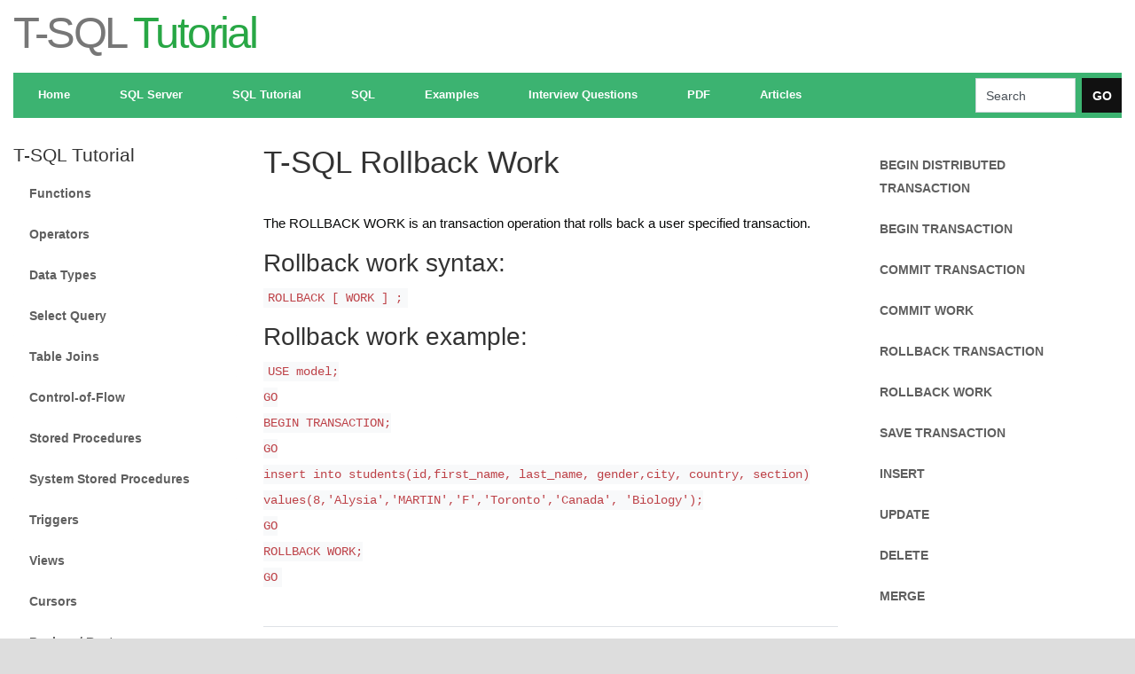

--- FILE ---
content_type: text/html; charset=UTF-8
request_url: https://www.tsql.info/transactions/rollback-work.php
body_size: 15999
content:
<!doctype html>
<html lang="en">
<head>
	<title>T-SQL ROLLBACK WORK syntax and example</title>
		<meta http-equiv="Content-Type" content="text/html; charset=utf-8" />
	<link rel="stylesheet" type="text/css" href="https://www.tsql.info/css/style.css" title="style" />
	
	<meta name="viewport" content="width=device-width, initial-scale=1, shrink-to-fit=no">  
	<meta property="og:locale" content="en_US" />
	<meta property="og:site_name" content="T-SQL Tutorial" />
	
	<meta name="robots" content="index,follow,all" />
  
	<!-- Global Site Tag (gtag.js) - Google Analytics -->
	<script async src="https://www.googletagmanager.com/gtag/js?id=UA-11482322-33"></script>
	<script>
	  window.dataLayer = window.dataLayer || [];
	  function gtag(){dataLayer.push(arguments)};
	  gtag('js', new Date());

	  gtag('config', 'UA-11482322-33');
	</script>
	
	<script src="https://cmp.gatekeeperconsent.com/min.js" data-cfasync="false"></script>
	<script src="https://the.gatekeeperconsent.com/cmp.min.js" data-cfasync="false"></script>

	<script async src="//www.ezojs.com/ezoic/sa.min.js"></script>
	<script>
		window.ezstandalone = window.ezstandalone || {};
		ezstandalone.cmd = ezstandalone.cmd || [];
	</script>		
	<meta name="description" content="TSQL Tutorial: The ROLLBACK WORK rolls back a unsuccessful implicit or explicit transaction to the beginning of the transaction." />
	<meta name="keywords" content="tsql, t-sql, transact, examples, rollback work, transaction, syntax, savepoint, delete, update, insert, save point , roll back" />
	</head>
  
<body>
	        <!-- Header -->
        <div class="container">
            <div class="header-wrap d-none d-md-block">
                <div class="row">
                    
                    <!-- Left header box -->
                    <header class="col-6 text-left">
                        <h1><span>T-SQL</span> Tutorial</h1>						
                    </header>
                   
                    <!-- Right header box -->
                    <div class="col-6 text-right">               
                        <p class="header-social-icons social-icons">
                            <a href="https://www.facebook.com/TSQLinfo-284781558291216/"><i class="fa fa-facebook fa-2x"></i></a>
                            <a href="https://twitter.com/tsqltutorial"><i class="fa fa-twitter fa-2x"></i></a>
                        </p>						
                    </div>
                </div>

                </div>
            </div>		
        </div>		<!-- Main navigation -->
	<div class="container navbar-container">
		<nav class="navbar navbar-expand-md navbar-light">
		  
			<!-- Company name shown on mobile -->
			<a class="navbar-brand d-md-none d-lg-none d-xl-none" href="https://www.tsql.info/"><span>T-SQL</span> Tutorial</a>

			<!-- Mobile menu toggle -->
			<button class="navbar-toggler" type="button" data-toggle="collapse" data-target="#mainNavbar" aria-controls="mainNavbar" aria-expanded="false" aria-label="Toggle navigation">
				<span class="navbar-toggler-icon"></span>
			</button>

			<!-- Main navigation items -->
			<div class="collapse navbar-collapse" id="mainNavbar">
					<ul class="navbar-nav mr-auto"> 
						 <li class="nav-item"><a class="nav-link" href="https://www.tsql.info/" title="Home" >Home</a></li>
						 <li class="nav-item"><a class="nav-link" href="https://www.tsql.info/sql-server.php" title="SQL Server" >SQL Server</a></li>
						 <li class="nav-item"><a class="nav-link" href="https://www.tsql.info/sql-tutorial.php" title="SQL Tutorial" >SQL Tutorial</a></li>
						 <li class="nav-item"><a class="nav-link" href="https://www.tsql.info/sql.php" title="SQL" >SQL</a></li>
						 <li class="nav-item"><a class="nav-link" href="https://www.tsql.info/examples.php" title="Examples" >Examples</a></li>
						 <li class="nav-item"><a class="nav-link" href="https://www.tsql.info/interview-questions.php" title="Interview Questions" >Interview Questions</a></li>
						 <li class="nav-item"><a class="nav-link" href="https://www.tsql.info/pdf.php" title="PDF" >PDF</a></li>
						 <li class="nav-item"><a class="nav-link" href="https://www.tsql.info/articles.php" title="Articles" >Articles</a></li>
					</ul> 

				<form class="form-inline header-search-form my-2 my-lg-0" method="post" action="https://www.tsql.info/search.php" id="search">
					<input class="form-control mr-sm-2" name="keyword" value="Search" type="text" size="10"  placeholder="Search" aria-label="Search" onfocus="if(this.value=='Search'){this.value=''}" onblur="if(this.value==''){this.value='Search'}">
					<button class="btn btn-primary my-2 my-sm-0" type="submit">GO</button>
				</form>				
			</div>
		</nav>
	</div>

	<!-- Main content area -->
	<main class="container">
	<div class="row">
	<!-- Left sidebar -->
<aside class="col-md-3">
<div class="sidebar-box">
<h4>T-SQL Tutorial</h4>
<div class="list-group list-group-root">
<a class="list-group-item" href="https://www.tsql.info/functions.php" title="Functions" >Functions</a>
<a class="list-group-item" href="https://www.tsql.info/operators.php" title="Operators" >Operators</a>
<a class="list-group-item" href="https://www.tsql.info/data-types.php" title="Data Types" >Data Types</a>
<a class="list-group-item" href="https://www.tsql.info/select-query.php" title="Select Query" >Select Query</a>
<a class="list-group-item" href="https://www.tsql.info/joins.php" title="Table Joins" >Table Joins</a>
<a class="list-group-item" href="https://www.tsql.info/control-of-flow.php" title="Control-of-Flow" >Control-of-Flow</a>

<a class="list-group-item" href="https://www.tsql.info/stored-procedures.php" title="Stored Procedures" >Stored Procedures</a>
<a class="list-group-item" href="https://www.tsql.info/sp.php" title="System Stored Procedures" >System Stored Procedures</a>
<a class="list-group-item" href="https://www.tsql.info/triggers.php" title="Triggers" >Triggers</a>
<a class="list-group-item" href="https://www.tsql.info/views.php" title="Views" >Views</a>
<a class="list-group-item" href="https://www.tsql.info/cursors.php" title="Cursors" >Cursors</a>
<a class="list-group-item" href="https://www.tsql.info/backup-restore.php" title="Backup / Restore" >Backup / Restore</a>
<a class="list-group-item" href="https://www.tsql.info/transactions.php" title="Transactions" >Transactions</a>
<a class="list-group-item" href="https://www.tsql.info/set-statements.php" title="SET Statements" >SET Statements</a>

<a class="list-group-item" href="https://www.tsql.info/constraints.php" title="Constraints" >Constraints</a>
<a class="list-group-item" href="https://www.tsql.info/expressions.php" title="Expresions" >Expresions</a>

<a class="list-group-item" href="https://www.tsql.info/subquery.php" title="Subquery" >Subquery</a>
<a class="list-group-item" href="https://www.tsql.info/statements.php" title="Statements" >Statements</a>
<a class="list-group-item" href="https://www.tsql.info/variables.php" title="Variables" >Variables</a>
<a class="list-group-item" href="https://www.tsql.info/synonym.php" title="Synonym" >Synonym</a>
<a class="list-group-item" href="https://www.tsql.info/indexes.php" title="Indexes" >Indexes</a>

<a class="list-group-item" href="https://www.tsql.info/aggregate-functions.php" title="SQL Aggregate functions" >Aggregate functions</a>
<a class="list-group-item" href="https://www.tsql.info/analytic-functions.php" title="SQL Analytic functions" >Analytic functions</a>
<a class="list-group-item" href="https://www.tsql.info/conversion-functions.php" title="SQL Conversion functions" >Conversion functions</a>
<a class="list-group-item" href="https://www.tsql.info/date-functions.php" title="SQL Date functions" >Date functions</a>
<a class="list-group-item" href="https://www.tsql.info/ranking-functions.php" title="SQL Ranking functions" >Ranking functions</a>
<a class="list-group-item" href="https://www.tsql.info/string-functions.php" title="SQL String functions" >String functions</a>
<a class="list-group-item" href="https://www.tsql.info/window-functions.php" title="SQL Window functions" >Window functions</a>
<a class="list-group-item" href="https://www.tsql.info/math-functions.php" title="SQL Math functions" >Math functions</a>

<a class="list-group-item" href="https://www.tsql.info/acid-properties.php" title="ACID Properties in SQL Server" >ACID Properties</a>
<a class="list-group-item" href="https://www.tsql.info/integrity-constraints.php" title="Integrity Constraints" >Integrity Constraints</a>
<a class="list-group-item" href="https://www.tsql.info/database-normalization.php" title="Database Normalization" >Database Normalization</a>
<a class="list-group-item" href="https://www.tsql.info/sql-server/stored-procedure-vs-function.php" title="Procedure vs Function" >Procedure vs Function</a>
<a class="list-group-item" href="https://www.tsql.info/sql-server/stored-procedure-vs-view.php" title="Procedure vs View" >Procedure vs View</a>
<a class="list-group-item" href="https://www.tsql.info/sql-server/stored-procedure-vs-trigger.php" title="Procedure vs Trigger" >Procedure vs Trigger</a>
<a class="list-group-item" href="https://www.tsql.info/dynamic-sql.php" title="Dynamic SQL" >Dynamic SQL</a>
<a class="list-group-item" href="https://www.tsql.info/pivot.php" title="PIVOT" >PIVOT</a>
<a class="list-group-item" href="https://www.tsql.info/cte.php" title="Common Table Expression (CTE)" >Common Table Expression (CTE)</a>

<a class="list-group-item" href="https://www.tsql.info/logins.php" title="Logins" >Logins</a>
<a class="list-group-item" href="https://www.tsql.info/json.php" title="JSON" >JSON</a>
<a class="list-group-item" href="https://www.tsql.info/xml.php" title="XML" >XML</a>
<a class="list-group-item" href="https://www.tsql.info/sql-graph.php" title="SQL Graph" >SQL Graph</a>
</div>

<br />
<div id="ezoic-pub-ad-placeholder-102"></div>
<script>
    ezstandalone.cmd.push(function() {
        ezstandalone.showAds(102);
    });
</script>
<br />
</div>
</aside> 	
		<!-- Main content -->
		<div class="col-md-6">
		<h1>T-SQL Rollback Work</h1> 
		<br />
		<article>    
			<p>The ROLLBACK WORK is an transaction operation that rolls back a user specified transaction.</p>
			
			<h2>Rollback work syntax:</h2>
			<p><code>ROLLBACK [ WORK ]  ; </code></p>

			<h2>Rollback work example:</h2>
			<p>
				<code>
				USE model;
				<br />GO
				<br />BEGIN TRANSACTION;
				<br />GO
				<br />insert into students(id,first_name, last_name, gender,city, country, section)
				<br />values(8,'Alysia','MARTIN','F','Toronto','Canada', 'Biology');
				<br />GO
				<br />ROLLBACK WORK;
				<br />GO
				</code>
			</p>
		</article>		
		<!-- Ezoic - bottom_of_page - bottom_of_page -->
<div id="ezoic-pub-ad-placeholder-122"> </div>
<!-- End Ezoic - bottom_of_page - bottom_of_page -->
	
		</div>
		<!-- Right Sidebar -->
<aside class="col-md-3">

<div id="ezoic-pub-ad-placeholder-124"></div>
<script>
    ezstandalone.cmd.push(function() {
        ezstandalone.showAds(124);
    });
</script>


		<div class="sidebar-box">
		<a class="list-group-item" href="https://www.tsql.info/transactions/begin-distributed-transaction.php">BEGIN DISTRIBUTED TRANSACTION</a>
		<a class="list-group-item" href="https://www.tsql.info/transactions/begin-transaction.php">BEGIN TRANSACTION</a>
		<a class="list-group-item" href="https://www.tsql.info/transactions/commit-transaction.php">COMMIT TRANSACTION</a>
		<a class="list-group-item" href="https://www.tsql.info/transactions/commit-work.php">COMMIT WORK</a>
		<a class="list-group-item" href="https://www.tsql.info/transactions/rollback-transaction.php">ROLLBACK TRANSACTION</a>
		<a class="list-group-item" href="https://www.tsql.info/transactions/rollback-work.php">ROLLBACK WORK</a>
		<a class="list-group-item" href="https://www.tsql.info/transactions/save-transaction.php">SAVE TRANSACTION</a>
		
		<a class="list-group-item" href="https://www.tsql.info/sql/insert-into.php">INSERT</a>
		<a class="list-group-item" href="https://www.tsql.info/sql/update.php">UPDATE</a>
		<a class="list-group-item" href="https://www.tsql.info/sql/delete.php">DELETE</a>
		<a class="list-group-item" href="https://www.tsql.info/statements/merge.php">MERGE</a>
		</div>
<div id="ezoic-pub-ad-placeholder-124"></div>
<script>
    ezstandalone.cmd.push(function() {
        ezstandalone.showAds(124);
    });
</script>

</aside> 	</div> 
	</main>
	<!-- Footer -->
<div class="container footer-container">
<footer class="footer">
<div class="footer-lists">
<div class="row">
	
	<div class="col-sm">
	<ul>
		<li><h4>Last Topics</h4></li>
		<li><a href="https://www.tsql.info/expressions/case-statement-with-multiple-conditions.php" title="CASE statement with multiple conditions" >CASE statement with multiple conditions</a></li>
		<li><a href="https://www.tsql.info/sql-server/table-variables.php" title="Table variables in SQL Server" >Table variables in SQL Server</a></li>
		<li><a href="https://www.tsql.info/sql-server/scheduled-stored-procedure.php" title="Scheduled stored procedure in SQL Server" >Scheduled stored procedure in SQL Server</a></li>
		<li><a href="https://www.tsql.info/sql-server/insert-bulk.php" title="Bulk Insert in SQL Server" >Bulk Insert in SQL Server</a></li>
		<li><a href="https://www.tsql.info/articles/sql-server-transaction-logging.php" title="Transaction Logging in SQL Server">Transaction Logging in SQL Server</a></li>
		<li><a href="https://www.tsql.info/expressions/case-statement-in-where-clause.php" title="CASE statement in WHERE clause" >CASE statement in WHERE clause</a></li>	
		
	</ul>
	</div>
	
	<div class="col-sm">
	<ul>
		<li><h4>SQL Tutorial</h4></li>
		<li><a href="https://www.tsql.info/sql/examples.php" title="SQL examples" >SQL examples</a></li>
		<li><a href="https://www.tsql.info/sql-server/examples.php" title="SQL Server examples" >SQL Server examples</a></li>
		<li><a href="https://www.tsql.info/examples.php" title="T-SQL(Transact-SQL)" >T-SQL examples</a></li>
		<li><a href="https://www.tsql.info/error/messages.php" title="Error messages" >Error messages</a></li>	
		<li><a href="https://www.tsql.info/interview-questions.php" title="T-SQL Interview Questions" >T-SQL Interview Questions</a></li>
		<li><a href="https://www.tsql.info/pdf.php" title="PDF T-SQL tutorial" >PDF T-SQL tutorial</a></li>
	</ul>
	</div> 
	
	<div class="col-sm">
	<ul>
		<li><h4>Articles</h4></li>
		<li><a href="https://www.tsql.info/sql/difference-between-union-and-union-all.php" title="Difference between Union and Union All">Difference between Union and Union All</a></li>
		<li><a href="https://www.tsql.info/sql/difference-between-char-and-varchar.php" title="Difference between Char and Varchar">Difference between Char and Varchar</a></li>
		<li><a href="https://www.tsql.info/sql/difference-between-delete-and-truncate.php" title="Difference between Delete and Truncate">Difference between Delete and Truncate</a></li>
		<li><a href="https://www.tsql.info/sql/difference-between-where-and-having.php" title="Difference between Where and Having">Difference between Where and Having</a></li>
		<li><a href="https://www.tsql.info/sql/difference-between-varchar-and-nvarchar.php" title="Difference between Varchar and Nvarchar">Difference between Varchar and Nvarchar</a></li>
		<li><a href="https://www.tsql.info/sql/difference-between-inner-join-and-outer-join.php" title="Difference between INNER JOIN and OUTER JOIN">Difference between INNER JOIN and OUTER JOIN</a></li>
	</ul>
	</div>
	
	<div class="col-sm">
		<h4>Contact Us</h4>
		<p>Contact us about any information regarding this TSQL Tutorial and we will be happy to respond as quickly as possible: info@tsql.info</p>
	</div>
	
</div>
</div>

	<div class="footer-bottom">
		<p class="text-center"> Copyright &copy; 2012 - 2026 | <a href="https://www.tsql.info/" title="TSQL.info" >TSQL.info</a> | 
		<a href="https://www.tsql.info/contact.php" title="Contact Us" >Contact Us</a> |
		<a href="https://www.tsql.info/privacy-policy.php" title="Privacy Policy" >Privacy Policy</a></p>

	</div>


</footer>
</div>
    </body>
</html>


--- FILE ---
content_type: text/javascript
request_url: https://g.ezoic.net/humix/inline_embed
body_size: 10207
content:
var ezS = document.createElement("link");ezS.rel="stylesheet";ezS.type="text/css";ezS.href="//go.ezodn.com/ezvideo/ezvideojscss.css?cb=185";document.head.appendChild(ezS);
var ezS = document.createElement("link");ezS.rel="stylesheet";ezS.type="text/css";ezS.href="//go.ezodn.com/ezvideo/ezvideocustomcss.css?cb=392004-0-185";document.head.appendChild(ezS);
window.ezVideo = {"appendFloatAfterAd":false,"language":"en","titleString":"","titleOption":"","autoEnableCaptions":false}
var ezS = document.createElement("script");ezS.src="//vjs.zencdn.net/vttjs/0.14.1/vtt.min.js";document.head.appendChild(ezS);
(function() {
		let ezInstream = {"prebidBidders":[{"bidder":"criteo","params":{"networkId":7987,"pubid":"101496","video":{"playbackmethod":[2,6]}},"ssid":"10050"},{"bidder":"medianet","params":{"cid":"8CUBCB617","crid":"358025426"},"ssid":"11307"},{"bidder":"onetag","params":{"pubId":"62499636face9dc"},"ssid":"11291"},{"bidder":"pubmatic","params":{"adSlot":"Ezoic_default_video","publisherId":"156983"},"ssid":"10061"},{"bidder":"rubicon","params":{"accountId":21150,"siteId":269072,"video":{"language":"en","size_id":201},"zoneId":3326304},"ssid":"10063"},{"bidder":"sharethrough","params":{"pkey":"VS3UMr0vpcy8VVHMnE84eAvj"},"ssid":"11309"},{"bidder":"ttd","params":{"publisherId":"96f64edaf40e169ef3b18f6f7a85b5d2","supplySourceId":"ezoic"},"ssid":"11384"},{"bidder":"yieldmo","params":{"placementId":"3159086761833865258"},"ssid":"11315"},{"bidder":"amx","params":{"tagid":"ZXpvaWMuY29tLXJvbi12aWRlbw"},"ssid":"11290"},{"bidder":"adyoulike_i_s2s","params":{"placement":"b74dd1bf884ad15f7dc6fca53449c2db"},"ssid":"11314"},{"bidder":"amx_i_s2s","params":{"tagid":"JreGFOmAO"},"ssid":"11290"},{"bidder":"criteo_i_s2s","params":{"networkId":12274,"pubid":"104211","video":{"playbackmethod":[2,6]}},"ssid":"10050"},{"bidder":"medianet_i_s2s","params":{"cid":"8CUPV1T76","crid":"578781359"},"ssid":"11307"},{"bidder":"onetag_i_s2s","params":{"pubId":"62499636face9dc"},"ssid":"11291"},{"bidder":"pubmatic_i_s2s","params":{"adSlot":"Ezoic_default_video","publisherId":"156983"},"ssid":"10061"},{"bidder":"rubicon_i_s2s","params":{"accountId":21150,"siteId":421616,"video":{"language":"en","size_id":201},"zoneId":2495262},"ssid":"10063"},{"bidder":"sharethrough_i_s2s","params":{"pkey":"kgPoDCWJ3LoAt80X9hF5eRLi"},"ssid":"11309"},{"bidder":"smartadserver_i_s2s","params":{"formatId":117670,"networkId":4503,"pageId":1696160,"siteId":557984},"ssid":"11335"},{"bidder":"sonobi_i_s2s","params":{"TagID":"86985611032ca7924a34"},"ssid":"10048"},{"bidder":"unruly_i_s2s","params":{"siteId":235071},"ssid":"10097"}],"apsSlot":{"slotID":"","divID":"","slotName":"","sizes":null,"slotParams":{}},"allApsSlots":[],"genericInstream":false,"UnfilledCnt":0,"AllowPreviousBidToSetBidFloor":false,"PreferPrebidOverAmzn":false,"DoNotPassBidFloorToPreBid":false,"bidCacheThreshold":-1,"rampUp":true,"IsEzDfpAccount":true,"EnableVideoDeals":false,"monetizationApproval":{"DomainId":392004,"Domain":"tsql.info","HumixChannelId":24854,"HasGoogleEntry":false,"HDMApproved":false,"MCMApproved":true},"SelectivelyIncrementUnfilledCount":false,"BlockBidderAfterBadAd":true,"useNewVideoStartingFloor":false,"addHBUnderFloor":false,"dvama":false,"dgeb":false,"vatc":{"at":"INSTREAM","fs":"UNIFORM","mpw":200,"itopf":false,"bcds":"v","bcdsds":"g","bcd":{"ad_type":"INSTREAM","data":{"country":"US","form_factor":1,"impressions":4717867,"share_ge7":0.821858,"bucket":"bid-rich","avg_depth":9.317049,"p75_depth":12,"share_ge5":0.843778,"share_ge9":0.789982},"is_domain":false,"loaded_at":"2026-01-20T15:20:06.982438791-08:00"}},"totalVideoDuration":0,"totalAdsPlaybackDuration":0,"optimizedPrebidPods":true};
		if (typeof __ezInstream !== "undefined" && __ezInstream.breaks) {
			__ezInstream.breaks = __ezInstream.breaks.concat(ezInstream.breaks);
		} else {
			window.__ezInstream = ezInstream;
		}
	})();
var EmbedExclusionEvaluated = 'exempt'; var EzoicMagicPlayerExclusionSelectors = ["nav","blockquote","table","#toc-container","#ez-toc-container","#ez-cookie-dialog",".humix-off"];var EzoicMagicPlayerInclusionSelectors = [];var EzoicPreferredLocation = '1';

			window.humixFirstVideoLoaded = true
			window.dispatchEvent(new CustomEvent('humixFirstVideoLoaded'));
		
window.ezVideoIframe=false;window.renderEzoicVideoContentCBs=window.renderEzoicVideoContentCBs||[];window.renderEzoicVideoContentCBs.push(function(){let videoObjects=[{"PlayerId":"ez-4999","VideoContentId":"s6BgWjizJYu","VideoPlaylistSelectionId":0,"VideoPlaylistId":1,"VideoTitle":"How To Create A Menu In WordPress","VideoDescription":"This video tutorial shows how to create a menu in WordPress. A menu is a list of links that can be displayed on your website. Menus are a great way to help your visitors navigate your website and find the content that they\u0026#39;re looking for.\n\nTo create a menu in WordPress, you will need to follow these steps:\n\nGo to Appearance \u0026gt; Menus in your WordPress dashboard.\nClick the Create a new menu button.\nGive your menu a name.\nClick the Create Menu button.\nSelect the pages, categories, or custom links that you want to add to your menu.\nDrag and drop the items to the desired order in the menu.\nClick the Save Menu button.\nYour menu will now be created and displayed on your website. You can customize the appearance of your menu by editing the menu settings.\n\nHere are some additional tips for creating menus in WordPress:\n\nUse clear and concise text for your menu items: The text that you use for your menu items should be clear and concise so that your visitors can easily understand what each link leads to.\nUse icons for your menu items: Icons can help to make your menus more visually appealing and can also help to identify the purpose of each link.\nUse a consistent style for your menus: Your menus should have a consistent style so that they look good and are easy to use.","VideoChapters":{"Chapters":["Chapter 1: The Threat of Microbe Resistance","Chapter 2: Recognizing the Interconnectedness of Animals, Humans, \u0026 the Environment","Chapter 3: How the CDC is Mitigating the Threat of Microbial Resistance Among the Pet Care Community"],"StartTimes":[0,1175,32780],"EndTimes":[1175,32780,90880]},"VideoLinksSrc":"","VideoSrcURL":"https://streaming.open.video/contents/ejjXOtImwrikxwft/1691212653/index.m3u8","VideoDurationMs":239606,"DeviceTypeFlag":14,"FloatFlag":14,"FloatPosition":1,"IsAutoPlay":true,"IsLoop":false,"IsLiveStreaming":false,"OutstreamEnabled":false,"ShouldConsiderDocVisibility":true,"ShouldPauseAds":true,"AdUnit":"","ImpressionId":0,"VideoStartTime":0,"IsStartTimeEnabled":0,"IsKeyMoment":false,"PublisherVideoContentShare":{"DomainIdOwner":483455,"DomainIdShare":392004,"DomainNameOwner":"bloggingearning.com","VideoContentId":"s6BgWjizJYu","LoadError":"[Load cross domain video on the domain not allowed][MagicPlayerPlaylist:0]","IsEzoicOwnedVideo":false,"IsGenericInstream":false,"IsOutstream":false,"IsGPTOutstream":false},"VideoUploadSource":"dashboard-manual-upload","IsVertical":false,"IsPreferred":false,"ShowControls":false,"IsSharedEmbed":false,"ShortenId":"s6BgWjizJYu","Preview":false,"PlaylistHumixId":"","VideoSelection":10,"MagicPlaceholderType":1,"MagicHTML":"\u003cdiv id=ez-video-wrap-ez-4998 class=ez-video-wrap style=\"align-self: stretch;\"\u003e\u003cdiv class=\"ez-video-center ez-playlist-vertical\"\u003e\u003cdiv class=\"ez-video-content-wrap ez-playlist-vertical ez-rounded-border\"\u003e\u003cdiv id=ez-video-wrap-ez-4999 class=\"ez-video-wrap ez-video-magic\" style=\"align-self: stretch;\"\u003e\u003cdiv class=ez-video-magic-row\u003e\u003col class=\"ez-video-magic-list ez-playlist-vertical\"\u003e\u003cli class=\"ez-video-magic-item ez-video-magic-autoplayer\"\u003e\u003cdiv id=floating-placeholder-ez-4999 class=floating-placeholder style=\"display: none;\"\u003e\u003cdiv id=floating-placeholder-sizer-ez-4999 class=floating-placeholder-sizer\u003e\u003cpicture class=\"video-js vjs-playlist-thumbnail\"\u003e\u003cimg id=floating-placeholder-thumbnail alt loading=lazy nopin=nopin\u003e\u003c/picture\u003e\u003c/div\u003e\u003c/div\u003e\u003cdiv id=ez-video-container-ez-4999 class=\"ez-video-container ez-video-magic-redesign ez-responsive ez-float-right\" style=\"flex-wrap: wrap;\"\u003e\u003cdiv class=ez-video-ez-stuck-bar id=ez-video-ez-stuck-bar-ez-4999\u003e\u003cdiv class=\"ez-video-ez-stuck-close ez-simple-close\" id=ez-video-ez-stuck-close-ez-4999 style=\"font-size: 16px !important; text-shadow: none !important; color: #000 !important; font-family: system-ui !important; background-color: rgba(255,255,255,0.5) !important; border-radius: 50% !important; text-align: center !important;\"\u003ex\u003c/div\u003e\u003c/div\u003e\u003cvideo id=ez-video-ez-4999 class=\"video-js ez-vid-placeholder\" controls preload=metadata\u003e\u003cp class=vjs-no-js\u003ePlease enable JavaScript\u003c/p\u003e\u003c/video\u003e\u003cdiv class=ez-vid-preview id=ez-vid-preview-ez-4999\u003e\u003c/div\u003e\u003cdiv id=lds-ring-ez-4999 class=lds-ring\u003e\u003cdiv\u003e\u003c/div\u003e\u003cdiv\u003e\u003c/div\u003e\u003cdiv\u003e\u003c/div\u003e\u003cdiv\u003e\u003c/div\u003e\u003c/div\u003e\u003c/div\u003e\u003cli class=\"ez-video-magic-item ez-video-magic-playlist\"\u003e\u003cdiv id=ez-video-playlist-ez-4998 class=vjs-playlist\u003e\u003c/div\u003e\u003c/ol\u003e\u003c/div\u003e\u003c/div\u003e\u003cdiv id=floating-placeholder-ez-4998 class=floating-placeholder style=\"display: none;\"\u003e\u003cdiv id=floating-placeholder-sizer-ez-4998 class=floating-placeholder-sizer\u003e\u003cpicture class=\"video-js vjs-playlist-thumbnail\"\u003e\u003cimg id=floating-placeholder-thumbnail alt loading=lazy nopin=nopin\u003e\u003c/picture\u003e\u003c/div\u003e\u003c/div\u003e\u003cdiv id=ez-video-container-ez-4998 class=\"ez-video-container ez-video-magic-redesign ez-responsive ez-float-right\" style=\"flex-wrap: wrap; width: 640px;transition: width 0.25s ease 0s;\"\u003e\u003cdiv class=ez-video-ez-stuck-bar id=ez-video-ez-stuck-bar-ez-4998\u003e\u003cdiv class=\"ez-video-ez-stuck-close ez-simple-close\" id=ez-video-ez-stuck-close-ez-4998 style=\"font-size: 16px !important; text-shadow: none !important; color: #000 !important; font-family: system-ui !important; background-color: rgba(255,255,255,0.5) !important; border-radius: 50% !important; text-align: center !important;\"\u003ex\u003c/div\u003e\u003c/div\u003e\u003cvideo id=ez-video-ez-4998 class=\"video-js ez-vid-placeholder vjs-16-9\" controls preload=metadata\u003e\u003cp class=vjs-no-js\u003ePlease enable JavaScript\u003c/p\u003e\u003c/video\u003e\u003cdiv class=keymoment-container id=keymoment-play style=\"display: none;\"\u003e\u003cspan id=play-button-container class=play-button-container-active\u003e\u003cspan class=\"keymoment-play-btn play-button-before\"\u003e\u003c/span\u003e\u003cspan class=\"keymoment-play-btn play-button-after\"\u003e\u003c/span\u003e\u003c/span\u003e\u003c/div\u003e\u003cdiv class=\"keymoment-container rewind\" id=keymoment-rewind style=\"display: none;\"\u003e\u003cdiv id=keymoment-rewind-box class=rotate\u003e\u003cspan class=\"keymoment-arrow arrow-two double-arrow-icon\"\u003e\u003c/span\u003e\u003cspan class=\"keymoment-arrow arrow-one double-arrow-icon\"\u003e\u003c/span\u003e\u003c/div\u003e\u003c/div\u003e\u003cdiv class=\"keymoment-container forward\" id=keymoment-forward style=\"display: none;\"\u003e\u003cdiv id=keymoment-forward-box\u003e\u003cspan class=\"keymoment-arrow arrow-two double-arrow-icon\"\u003e\u003c/span\u003e\u003cspan class=\"keymoment-arrow arrow-one double-arrow-icon\"\u003e\u003c/span\u003e\u003c/div\u003e\u003c/div\u003e\u003cdiv id=vignette-overlay\u003e\u003c/div\u003e\u003cdiv id=vignette-top-card class=vignette-top-card\u003e\u003cdiv class=vignette-top-channel\u003e\u003ca class=top-channel-logo target=_blank role=link aria-label=\"channel logo\" style='background-image: url(\"https://video-meta.humix.com/logo/68789/default-channel-logo-1730717861.svg\");'\u003e\u003c/a\u003e\u003c/div\u003e\u003cdiv class=\"vignette-top-title top-enable-channel-logo\"\u003e\u003cdiv class=\"vignette-top-title-text vignette-magic-player\"\u003e\u003ca class=vignette-top-title-link id=vignette-top-title-link-ez-4998 target=_blank tabindex=0 href=https://open.video/video/s6BgWjizJYu\u003eHow To Create A Menu In WordPress\u003c/a\u003e\u003c/div\u003e\u003c/div\u003e\u003cdiv class=vignette-top-share\u003e\u003cbutton class=vignette-top-button type=button title=share id=vignette-top-button\u003e\u003cdiv class=top-button-icon\u003e\u003csvg height=\"100%\" version=\"1.1\" viewBox=\"0 0 36 36\" width=\"100%\"\u003e\n                                        \u003cuse class=\"svg-shadow\" xlink:href=\"#share-icon\"\u003e\u003c/use\u003e\n                                        \u003cpath class=\"svg-fill\" d=\"m 20.20,14.19 0,-4.45 7.79,7.79 -7.79,7.79 0,-4.56 C 16.27,20.69 12.10,21.81 9.34,24.76 8.80,25.13 7.60,27.29 8.12,25.65 9.08,21.32 11.80,17.18 15.98,15.38 c 1.33,-0.60 2.76,-0.98 4.21,-1.19 z\" id=\"share-icon\"\u003e\u003c/path\u003e\n                                    \u003c/svg\u003e\u003c/div\u003e\u003c/button\u003e\u003c/div\u003e\u003c/div\u003e\u003ca id=watch-on-link-ez-4998 class=watch-on-link aria-label=\"Watch on Open.Video\" target=_blank href=https://open.video/video/s6BgWjizJYu\u003e\u003cdiv class=watch-on-link-content aria-hidden=true\u003e\u003cdiv class=watch-on-link-text\u003eWatch on\u003c/div\u003e\u003cimg style=\"height: 1rem;\" src=https://assets.open.video/open-video-white-logo.png alt=\"Video channel logo\" class=img-fluid\u003e\u003c/div\u003e\u003c/a\u003e\u003cdiv class=ez-vid-preview id=ez-vid-preview-ez-4998\u003e\u003c/div\u003e\u003cdiv id=lds-ring-ez-4998 class=lds-ring\u003e\u003cdiv\u003e\u003c/div\u003e\u003cdiv\u003e\u003c/div\u003e\u003cdiv\u003e\u003c/div\u003e\u003cdiv\u003e\u003c/div\u003e\u003c/div\u003e\u003cdiv id=ez-video-links-ez-4998 style=position:absolute;\u003e\u003c/div\u003e\u003c/div\u003e\u003c/div\u003e\u003cdiv id=ez-lower-title-link-ez-4998 class=lower-title-link\u003e\u003ca href=https://open.video/video/s6BgWjizJYu target=_blank\u003eHow To Create A Menu In WordPress\u003c/a\u003e\u003c/div\u003e\u003c/div\u003e\u003c/div\u003e","PreferredVideoType":0,"DisableWatchOnLink":false,"DisableVignette":false,"DisableTitleLink":false,"VideoPlaylist":{"VideoPlaylistId":1,"FirstVideoSelectionId":0,"FirstVideoIndex":0,"Name":"Universal Player","IsLooping":1,"IsShuffled":0,"Autoskip":0,"Videos":[{"PublisherVideoId":496020,"PublisherId":273860,"VideoContentId":"s6BgWjizJYu","DomainId":483455,"Title":"How To Create A Menu In WordPress","Description":"This video tutorial shows how to create a menu in WordPress. A menu is a list of links that can be displayed on your website. Menus are a great way to help your visitors navigate your website and find the content that they\u0026#39;re looking for.\n\nTo create a menu in WordPress, you will need to follow these steps:\n\nGo to Appearance \u0026gt; Menus in your WordPress dashboard.\nClick the Create a new menu button.\nGive your menu a name.\nClick the Create Menu button.\nSelect the pages, categories, or custom links that you want to add to your menu.\nDrag and drop the items to the desired order in the menu.\nClick the Save Menu button.\nYour menu will now be created and displayed on your website. You can customize the appearance of your menu by editing the menu settings.\n\nHere are some additional tips for creating menus in WordPress:\n\nUse clear and concise text for your menu items: The text that you use for your menu items should be clear and concise so that your visitors can easily understand what each link leads to.\nUse icons for your menu items: Icons can help to make your menus more visually appealing and can also help to identify the purpose of each link.\nUse a consistent style for your menus: Your menus should have a consistent style so that they look good and are easy to use.","VideoChapters":{"Chapters":null,"StartTimes":null,"EndTimes":null},"Privacy":"public","CreatedDate":"2023-08-05 05:15:14","ModifiedDate":"2023-08-05 05:17:42","PreviewImage":"https://video-meta.open.video/poster/ejjXOtImwrikxwft/ejjXOtImwrikxwft_upload_t1691213051-YgGGrC.jpg","RestrictByReferer":false,"ImpressionId":0,"VideoDurationMs":239606,"StreamingURL":"https://streaming.open.video/contents/ejjXOtImwrikxwft/1691212653/index.m3u8","PublisherVideoContentShare":{"DomainIdOwner":483455,"DomainIdShare":392004,"DomainNameOwner":"bloggingearning.com","VideoContentId":"s6BgWjizJYu","LoadError":"[Load cross domain video on the domain not allowed]","IsEzoicOwnedVideo":false,"IsGenericInstream":false,"IsOutstream":false,"IsGPTOutstream":false},"ExternalId":"","IABCategoryName":"","IABCategoryIds":"","NLBCategoryIds":"","IsUploaded":false,"IsProcessed":false,"IsContentShareable":false,"UploadSource":"dashboard-manual-upload","IsPreferred":false,"Category":"","IsRotate":false,"ShortenId":"s6BgWjizJYu","PreferredVideoType":0,"HumixChannelId":68789,"IsHumixChannelActive":true,"VideoAutoMatchType":0,"ShareBaseUrl":"//open.video/","CanonicalLink":"https://open.video/@bloggingearning-com/v/how-to-create-a-menu-in-wordpress","OpenVideoHostedLink":"https://open.video/@bloggingearning-com/v/how-to-create-a-menu-in-wordpress","ChannelSlug":"","Language":"en","Keywords":"how to create a menu in wordpress,wordpress menu,how to create custom menu in wordpress,wordpress,wordpress menu tutorial,create menu in wordpress,create navigation menu in wordpress,wordpress tutorial,how to create menu in wordpress,how to create a dropdown menu in wordpress","HasMultiplePosterResolutions":true,"ResizedPosterVersion":0,"ChannelLogo":"logo/68789/default-channel-logo-1730717861.svg","OwnerIntegrationType":"off","IsChannelWPHosted":false,"HideReportVideoButton":false,"VideoPlaylistSelectionId":0,"VideoLinksSrc":"","VideoStartTime":0,"IsStartTimeEnabled":0,"AdUnit":"392004-shared-video-3","VideoPlaylistId":1,"InitialIndex":0},{"PublisherVideoId":703389,"PublisherId":273860,"VideoContentId":"wuJkvPI4PQu","DomainId":541811,"Title":"CANVA_ 3 FREE Hidden Tools in Canva that you don\u0026#39;t know yet (Watch this!) _ Canva Tips","Description":"Uncover the hidden gems of Canva with this enlightening tutorial: \u0026#34;Canva: 3 Free Hidden Tools You Don\u0026#39;t Know Yet (Watch This!) - Canva Tips.\u0026#34; Dive into the realm of undiscovered features that can elevate your design game without costing a penny. Whether you\u0026#39;re a seasoned designer or a casual user, these tools promise to add new dimensions to your creative projects. Watch, explore, and discover the free, game-changing features that could transform the way you design in Canva! 🛠️💡🎨","VideoChapters":{"Chapters":null,"StartTimes":null,"EndTimes":null},"Privacy":"public","CreatedDate":"2023-12-28 11:46:48","ModifiedDate":"2023-12-28 12:13:28","PreviewImage":"https://video-meta.open.video/poster/3YJ8P92tl2KJ/3YJ8P92tl2KJ_j1703764098266-3kjnj4_t1703765541_base.004.jpg","RestrictByReferer":false,"ImpressionId":0,"VideoDurationMs":895928,"StreamingURL":"https://streaming.open.video/contents/3YJ8P92tl2KJ/1703765542/index.m3u8","PublisherVideoContentShare":{"DomainIdOwner":541811,"DomainIdShare":392004,"DomainNameOwner":"howtocanva.online","VideoContentId":"wuJkvPI4PQu","LoadError":"[Load cross domain video on the domain not allowed]","IsEzoicOwnedVideo":false,"IsGenericInstream":false,"IsOutstream":false,"IsGPTOutstream":false},"ExternalId":"","IABCategoryName":"","IABCategoryIds":"","NLBCategoryIds":"","IsUploaded":false,"IsProcessed":false,"IsContentShareable":false,"UploadSource":"dashboard-manual-upload","IsPreferred":false,"Category":"","IsRotate":false,"ShortenId":"wuJkvPI4PQu","PreferredVideoType":0,"HumixChannelId":78887,"IsHumixChannelActive":true,"VideoAutoMatchType":0,"ShareBaseUrl":"//open.video/","CanonicalLink":"https://open.video/@howtocanva-online/v/canva-3-free-hidden-tools-in-canva-that-you-dont-know-yet-watch-this-canva-tips","OpenVideoHostedLink":"https://open.video/@howtocanva-online/v/canva-3-free-hidden-tools-in-canva-that-you-dont-know-yet-watch-this-canva-tips","ChannelSlug":"","Language":"en","Keywords":"canva tutorial,canva tips,canva,canva tips and tricks,how to use canva,how to use canva for beginners,3 free canva tools you don't know yet,canva tutorial for beginners,canva hidden tools,free tools in canva","HasMultiplePosterResolutions":true,"ResizedPosterVersion":0,"ChannelLogo":"logo/78887/default-channel-logo-1730904928.svg","OwnerIntegrationType":"off","IsChannelWPHosted":false,"HideReportVideoButton":false,"VideoPlaylistSelectionId":0,"VideoLinksSrc":"","VideoStartTime":0,"IsStartTimeEnabled":0,"AdUnit":"392004-shared-video-3","VideoPlaylistId":1,"InitialIndex":1},{"PublisherVideoId":1675197,"PublisherId":527425,"VideoContentId":"Aa_LzSzXaa2","DomainId":655963,"Title":"Table Creation in Hive","Description":"Table Creation in Hive\nWatch more Videos at https://www.tutorialspoint.com/videotutorials/index.htm\nLecture By: Mr. Arnab Chakraborty, Tutorials Point India Private Limited","VideoChapters":{"Chapters":null,"StartTimes":null,"EndTimes":null},"Privacy":"public","CreatedDate":"2024-10-24 05:36:25","ModifiedDate":"2024-10-24 05:55:08","PreviewImage":"https://video-meta.open.video/poster/ZEucliL5MoHP/Aa_LzSzXaa2_gxWzaf.webp","RestrictByReferer":false,"ImpressionId":0,"VideoDurationMs":263930,"StreamingURL":"https://streaming.open.video/contents/ZEucliL5MoHP/1729752723/index.m3u8","PublisherVideoContentShare":{"DomainIdOwner":655963,"DomainIdShare":392004,"DomainNameOwner":"humix_publisher_527425","VideoContentId":"Aa_LzSzXaa2","LoadError":"[Load cross domain video on the domain not allowed]","IsEzoicOwnedVideo":false,"IsGenericInstream":false,"IsOutstream":false,"IsGPTOutstream":false},"ExternalId":"","IABCategoryName":"Programming,Data Management","IABCategoryIds":"631,616","NLBCategoryIds":"193,188","IsUploaded":false,"IsProcessed":false,"IsContentShareable":true,"UploadSource":"import-from-youtube","IsPreferred":false,"Category":"","IsRotate":false,"ShortenId":"Aa_LzSzXaa2","PreferredVideoType":0,"HumixChannelId":94996,"IsHumixChannelActive":true,"VideoAutoMatchType":0,"ShareBaseUrl":"//open.video/","CanonicalLink":"https://open.video/@tutorialspoint/v/table-creation-in-hive","OpenVideoHostedLink":"https://open.video/@tutorialspoint/v/table-creation-in-hive","ChannelSlug":"","Language":"en","Keywords":"Big Data and Hadoop,Big Data and Hadoop Online Training,Software Engineering,Computer Science,Table Creation in Hive","HasMultiplePosterResolutions":true,"ResizedPosterVersion":0,"ChannelLogo":"logo/94996/logo-1724759447.png","OwnerIntegrationType":"off","IsChannelWPHosted":false,"HideReportVideoButton":false,"VideoPlaylistSelectionId":0,"VideoLinksSrc":"","VideoStartTime":0,"IsStartTimeEnabled":0,"AdUnit":"392004-shared-video-3","VideoPlaylistId":1,"InitialIndex":2},{"PublisherVideoId":2170381,"PublisherId":129467,"VideoContentId":"FiSF1C7dlQ2","DomainId":388707,"Title":"Python 3 Script to Count the Number of Times a Letter Appears in a Text File","Description":"Get the full source code of application here:","VideoChapters":{"Chapters":null,"StartTimes":null,"EndTimes":null},"Privacy":"public","CreatedDate":"2025-06-01 18:12:33","ModifiedDate":"2025-06-01 19:17:22","PreviewImage":"https://video-meta.open.video/poster/ZOjq3iL67-oI/FiSF1C7dlQ2_rrHvJK.jpg","RestrictByReferer":false,"ImpressionId":0,"VideoDurationMs":200966,"StreamingURL":"https://streaming.open.video/contents/ZOjq3iL67-oI/1748801855/index.m3u8","PublisherVideoContentShare":{"DomainIdOwner":388707,"DomainIdShare":392004,"DomainNameOwner":"webninjadeveloper.com","VideoContentId":"FiSF1C7dlQ2","LoadError":"[Load cross domain video on the domain not allowed]","IsEzoicOwnedVideo":false,"IsGenericInstream":false,"IsOutstream":false,"IsGPTOutstream":false},"ExternalId":"","IABCategoryName":"","IABCategoryIds":"","NLBCategoryIds":"","IsUploaded":false,"IsProcessed":false,"IsContentShareable":true,"UploadSource":"import-from-youtube","IsPreferred":false,"Category":"","IsRotate":false,"ShortenId":"FiSF1C7dlQ2","PreferredVideoType":0,"HumixChannelId":24432,"IsHumixChannelActive":true,"VideoAutoMatchType":0,"ShareBaseUrl":"//open.video/","CanonicalLink":"https://open.video/@webninjadeveloper_com/v/python-3-script-to-count-the-number-of-times-a-letter-appears-in-a-text-file","OpenVideoHostedLink":"https://open.video/@webninjadeveloper_com/v/python-3-script-to-count-the-number-of-times-a-letter-appears-in-a-text-file","ChannelSlug":"","Language":"en","Keywords":"freemediatools","HasMultiplePosterResolutions":true,"ResizedPosterVersion":1,"ChannelLogo":"logo/24432/default_channel_img.svg","OwnerIntegrationType":"off","IsChannelWPHosted":false,"HideReportVideoButton":false,"VideoPlaylistSelectionId":0,"VideoLinksSrc":"","VideoStartTime":0,"IsStartTimeEnabled":0,"AdUnit":"392004-shared-video-3","VideoPlaylistId":1,"InitialIndex":3},{"PublisherVideoId":2170351,"PublisherId":129467,"VideoContentId":"FyS-197IRB2","DomainId":388707,"Title":"Python 3 StackExchange API to Web Scrape Stackoverflow Questions of Any Topic and Export it in CSV","Description":"Get the full source code of application here:\n\nhttps://codingshiksha.com/python/python-3-stackexchange-api-to-web-scrape-stackoverflow-questions-of-any-topic-and-export-it-in-csv-file/","VideoChapters":{"Chapters":null,"StartTimes":null,"EndTimes":null},"Privacy":"public","CreatedDate":"2025-06-01 18:05:21","ModifiedDate":"2025-06-01 18:22:34","PreviewImage":"https://video-meta.open.video/poster/vZy8UCGZFQ2R/FyS-197IRB2_oaxsxB.jpg","RestrictByReferer":false,"ImpressionId":0,"VideoDurationMs":539516,"StreamingURL":"https://streaming.open.video/contents/vZy8UCGZFQ2R/1748801462/index.m3u8","PublisherVideoContentShare":{"DomainIdOwner":388707,"DomainIdShare":392004,"DomainNameOwner":"webninjadeveloper.com","VideoContentId":"FyS-197IRB2","LoadError":"[Load cross domain video on the domain not allowed]","IsEzoicOwnedVideo":false,"IsGenericInstream":false,"IsOutstream":false,"IsGPTOutstream":false},"ExternalId":"","IABCategoryName":"","IABCategoryIds":"","NLBCategoryIds":"","IsUploaded":false,"IsProcessed":false,"IsContentShareable":true,"UploadSource":"import-from-youtube","IsPreferred":false,"Category":"","IsRotate":false,"ShortenId":"FyS-197IRB2","PreferredVideoType":0,"HumixChannelId":24432,"IsHumixChannelActive":true,"VideoAutoMatchType":0,"ShareBaseUrl":"//open.video/","CanonicalLink":"https://open.video/@webninjadeveloper_com/v/python-3-stackexchange-api-to-web-scrape-stackoverflow-questions-of-any-topic-and-export-it-in-csv","OpenVideoHostedLink":"https://open.video/@webninjadeveloper_com/v/python-3-stackexchange-api-to-web-scrape-stackoverflow-questions-of-any-topic-and-export-it-in-csv","ChannelSlug":"","Language":"en","Keywords":"freemediatools","HasMultiplePosterResolutions":true,"ResizedPosterVersion":0,"ChannelLogo":"logo/24432/default_channel_img.svg","OwnerIntegrationType":"off","IsChannelWPHosted":false,"HideReportVideoButton":false,"VideoPlaylistSelectionId":0,"VideoLinksSrc":"","VideoStartTime":0,"IsStartTimeEnabled":0,"AdUnit":"392004-shared-video-3","VideoPlaylistId":1,"InitialIndex":4},{"PublisherVideoId":139513,"PublisherId":181350,"VideoContentId":"0f3878841329faf3d3cf3d57cd0adc68d2a0d91fe2e94a6eb93b261fdc1c8475","DomainId":306177,"Title":"How to Attract Backlinks for Higher Authority Sites Organically","Description":"Learning how to attract organic backlinks can help you grow your website\u0026#39;s domain rating and authority. In this video, I am sharing a simple strategy that could attract niche-relevant backlinks, advertisers, and future business associates.\n\nArticle: https://learnmedicarebilling.com/physical-therapy-seo/\n\nIf you would like to mail me:\nTotal Therapy Solutions\n5900 Long Meadow Dr\nMiddletown, OH 45005","VideoChapters":{"Chapters":null,"StartTimes":null,"EndTimes":null},"Privacy":"public","CreatedDate":"2022-11-08 20:57:21","ModifiedDate":"2022-11-08 21:05:16","PreviewImage":"https://streaming.open.video/poster/irTwivJNcNIADiez/0f3878841329faf3d3cf3d57cd0adc68d2a0d91fe2e94a6eb93b261fdc1c8475_wSYwnv.jpg","RestrictByReferer":false,"ImpressionId":0,"VideoDurationMs":402468,"StreamingURL":"https://streaming.open.video/contents/irTwivJNcNIADiez/1690902609/index.m3u8","PublisherVideoContentShare":{"DomainIdOwner":306177,"DomainIdShare":392004,"DomainNameOwner":"learnmedicarebilling.com","VideoContentId":"0f3878841329faf3d3cf3d57cd0adc68d2a0d91fe2e94a6eb93b261fdc1c8475","LoadError":"[Load cross domain video on the domain not allowed]","IsEzoicOwnedVideo":false,"IsGenericInstream":false,"IsOutstream":false,"IsGPTOutstream":false},"ExternalId":"","IABCategoryName":"","IABCategoryIds":"","NLBCategoryIds":"","IsUploaded":false,"IsProcessed":false,"IsContentShareable":true,"UploadSource":"import-from-youtube","IsPreferred":false,"Category":"","IsRotate":false,"ShortenId":"yOO4OzI6QG2","PreferredVideoType":0,"HumixChannelId":14124,"IsHumixChannelActive":true,"VideoAutoMatchType":0,"ShareBaseUrl":"//open.video/","CanonicalLink":"https://open.video/@learnmedicarebilling_com/v/how-to-attract-backlinks-for-higher-authority-sites-organically","OpenVideoHostedLink":"https://open.video/@learnmedicarebilling_com/v/how-to-attract-backlinks-for-higher-authority-sites-organically","ChannelSlug":"","Language":"en","Keywords":"Medicare Part B,Physical Therapy Medicare Part B,Outpatient Medicare PT,Medicare Billing and Collections,CMS 855i,CMS and Physical Therapy Billing Part B,PT CMS provider Participating Medicare Provider,Nonparticipating Medicare Provider,Medical Billing Physical Therapy,Claim Submissions Medicare Billing","HasMultiplePosterResolutions":true,"ResizedPosterVersion":0,"ChannelLogo":"logo/14124/default-channel-logo-1729516430.svg","OwnerIntegrationType":"off","IsChannelWPHosted":false,"HideReportVideoButton":false,"VideoPlaylistSelectionId":0,"VideoLinksSrc":"","VideoStartTime":0,"IsStartTimeEnabled":0,"AdUnit":"392004-shared-video-3","VideoPlaylistId":1,"InitialIndex":5},{"PublisherVideoId":587618,"PublisherId":42746,"VideoContentId":"DoUxI6yYkJ2","DomainId":93109,"Title":"Data Migration using Azure Data Factory by Abhishek Mishra","Description":"C# Corner - Community of Software and Data Developers\nhttps://www.c-sharpcorner.com\n\n#CSharpCorner #CSharpConf22\n\nAbout C# Corner \n\nC# Corner, headquartered in Philadelphia, PA, is an online global community of 3 million software developers. C# Corner serves 5+ million visitors with 9 million page views each month. We publish the latest news and articles on cutting-edge software development topics. Developers share their knowledge and connect via content, forums, and chapters. Thousands of members benefit from our monthly events, webinars, and conferences. We also provide tools for career growth such as career advice, resume writing, training, certifications, books and whitepapers, and videos.","VideoChapters":{"Chapters":null,"StartTimes":null,"EndTimes":null},"Privacy":"public","CreatedDate":"2023-11-01 18:43:18","ModifiedDate":"2023-12-25 22:43:26","PreviewImage":"https://video-meta.open.video/poster/H4ZSCN7QhOpd/DoUxI6yYkJ2_TDgfLD.jpg","RestrictByReferer":false,"ImpressionId":0,"VideoDurationMs":2122987,"StreamingURL":"https://streaming.open.video/contents/H4ZSCN7QhOpd/1703886769/index.m3u8","PublisherVideoContentShare":{"DomainIdOwner":93109,"DomainIdShare":392004,"DomainIdHost":93109,"DomainNameOwner":"c-sharpcorner.com","VideoContentId":"DoUxI6yYkJ2","LoadError":"[Load cross domain video on the domain not allowed]","IsEzoicOwnedVideo":false,"IsGenericInstream":false,"IsOutstream":false,"IsGPTOutstream":false},"ExternalId":"","IABCategoryName":"Distributed \u0026 Cloud Computing,Data Management","IABCategoryIds":"620,616","NLBCategoryIds":"852,188","IsUploaded":false,"IsProcessed":false,"IsContentShareable":true,"UploadSource":"import-from-youtube","IsPreferred":false,"Category":"","IsRotate":false,"ShortenId":"DoUxI6yYkJ2","PreferredVideoType":0,"HumixChannelId":885,"IsHumixChannelActive":true,"VideoAutoMatchType":0,"ShareBaseUrl":"//open.video/","CanonicalLink":"https://open.video/@csharpcorner/v/data-migration-using-azure-data-factory-by-abhishek-mishra","OpenVideoHostedLink":"https://open.video/@csharpcorner/v/data-migration-using-azure-data-factory-by-abhishek-mishra","ChannelSlug":"","Language":"en","Keywords":"","HasMultiplePosterResolutions":true,"ResizedPosterVersion":1,"ChannelLogo":"logo/885/logo-1754904475.webp","OwnerIntegrationType":"sa","IsChannelWPHosted":false,"HideReportVideoButton":false,"VideoPlaylistSelectionId":0,"VideoLinksSrc":"","VideoStartTime":0,"IsStartTimeEnabled":0,"AdUnit":"392004-shared-video-3","VideoPlaylistId":1,"InitialIndex":6},{"PublisherVideoId":584744,"PublisherId":42746,"VideoContentId":"8NVElZrRcd2","DomainId":93109,"Title":"Learn DynamoDB Data Modeling","Description":"Join us in this informative talk as we explore data modeling in DynamoDB with real world examples. Discover how to design data models that enable efficient access patterns and optimize filtering capabilities. We will cover essential techniques for structuring data to support diverse query requirements and establishing relationships between entities. Learn how to effectively filter data using partition and sort keys, enabling retrieval of specific items and ranges. Also we will Dive into Global Secondary Indexes (GSIs) sorting with timestamps etc.\n\nSoftware Architecture Conference 2023 (https://softwarearchitecture.live/)\n\n #SoftwareArchitectureConf23 #CSharpTV #csharpcorner","VideoChapters":{"Chapters":null,"StartTimes":null,"EndTimes":null},"Privacy":"public","CreatedDate":"2023-10-30 07:42:20","ModifiedDate":"2023-12-22 22:39:37","PreviewImage":"https://video-meta.open.video/poster/G4-oj5lrVErA/8NVElZrRcd2_jMxzoO.jpg","RestrictByReferer":false,"ImpressionId":0,"VideoDurationMs":1837702,"StreamingURL":"https://streaming.open.video/contents/G4-oj5lrVErA/1703422334/index.m3u8","PublisherVideoContentShare":{"DomainIdOwner":93109,"DomainIdShare":392004,"DomainIdHost":93109,"DomainNameOwner":"c-sharpcorner.com","VideoContentId":"8NVElZrRcd2","LoadError":"[Load cross domain video on the domain not allowed]","IsEzoicOwnedVideo":false,"IsGenericInstream":false,"IsOutstream":false,"IsGPTOutstream":false},"ExternalId":"","IABCategoryName":"Software,Programming,Data Management","IABCategoryIds":"602,631,616","NLBCategoryIds":"195,193,188","IsUploaded":false,"IsProcessed":false,"IsContentShareable":true,"UploadSource":"import-from-youtube","IsPreferred":false,"Category":"","IsRotate":false,"ShortenId":"8NVElZrRcd2","PreferredVideoType":0,"HumixChannelId":885,"IsHumixChannelActive":true,"VideoAutoMatchType":0,"ShareBaseUrl":"//open.video/","CanonicalLink":"https://open.video/@csharpcorner/v/learn-dynamodb-data-modeling","OpenVideoHostedLink":"https://open.video/@csharpcorner/v/learn-dynamodb-data-modeling","ChannelSlug":"","Language":"en","Keywords":"","HasMultiplePosterResolutions":true,"ResizedPosterVersion":0,"ChannelLogo":"logo/885/logo-1754904475.webp","OwnerIntegrationType":"sa","IsChannelWPHosted":false,"HideReportVideoButton":false,"VideoPlaylistSelectionId":0,"VideoLinksSrc":"","VideoStartTime":0,"IsStartTimeEnabled":0,"AdUnit":"392004-shared-video-3","VideoPlaylistId":1,"InitialIndex":7},{"PublisherVideoId":350295,"PublisherId":151547,"VideoContentId":"e9737c733a9fd4c414a856bea5d61f24d280c710c8678d34b009ef9e0bd82c5b","DomainId":262050,"Title":"Linux Tutorial   Part 11: for loop, while loop and all that","Description":"For more, visit #earthinversion.com\n#for loop\n#while loop","VideoChapters":{"Chapters":null,"StartTimes":null,"EndTimes":null},"Privacy":"public","CreatedDate":"2023-04-09 07:08:54","ModifiedDate":"2025-05-27 21:33:46","PreviewImage":"https://video-meta.open.video/poster/TKwVoRaJMviAeGQN/e9737c733a9fd4c414a856bea5d61f24d280c710c8678d34b009ef9e0bd82c5b_WFBinj.jpg","RestrictByReferer":false,"ImpressionId":0,"VideoDurationMs":1182648,"StreamingURL":"https://streaming.open.video/contents/TKwVoRaJMviAeGQN/1681024708/index.m3u8","PublisherVideoContentShare":{"DomainIdOwner":262050,"DomainIdShare":392004,"DomainNameOwner":"earthinversion.com","VideoContentId":"e9737c733a9fd4c414a856bea5d61f24d280c710c8678d34b009ef9e0bd82c5b","LoadError":"[Load cross domain video on the domain not allowed]","IsEzoicOwnedVideo":false,"IsGenericInstream":false,"IsOutstream":false,"IsGPTOutstream":false},"ExternalId":"","IABCategoryName":"Programming","IABCategoryIds":"631","NLBCategoryIds":"193","IsUploaded":false,"IsProcessed":false,"IsContentShareable":true,"UploadSource":"import-from-youtube","IsPreferred":false,"Category":"","IsRotate":false,"ShortenId":"I5jtIdst6c2","PreferredVideoType":0,"HumixChannelId":8707,"IsHumixChannelActive":true,"VideoAutoMatchType":0,"ShareBaseUrl":"//open.video/","CanonicalLink":"https://open.video/@earthinversion_com/v/linux-tutorial-part-11-for-loop-while-loop-and-all-that","OpenVideoHostedLink":"https://open.video/@earthinversion_com/v/linux-tutorial-part-11-for-loop-while-loop-and-all-that","ChannelSlug":"","Language":"en","Keywords":"","HasMultiplePosterResolutions":true,"ResizedPosterVersion":1,"ChannelLogo":"logo/8707/default-channel-logo-1747652223.png","OwnerIntegrationType":"off","IsChannelWPHosted":false,"HideReportVideoButton":false,"VideoPlaylistSelectionId":0,"VideoLinksSrc":"","VideoStartTime":0,"IsStartTimeEnabled":0,"AdUnit":"392004-shared-video-3","VideoPlaylistId":1,"InitialIndex":8},{"PublisherVideoId":2262732,"PublisherId":203651,"VideoContentId":"2RIrZjxBBr2","DomainId":409303,"Title":"Python Beginner Exercise #01 – How to Add Two Numbers with User Input","Description":"In this video, we’ll walk step-by-step through writing your very first Python program — one that takes user input, adds two numbers, and prints the result.\n\nYou’ll learn:\n✅ How to use the input() function\n✅ Why we convert input to float instead of int\n✅ How to perform basic math operations in Python\n✅ How to print clean, formatted results\n\nThis is part of our Python for Beginners – Flowchart Series, where we learn programming by solving simple real-world problems. It’s beginner-friendly and perfect if you\u0026#39;re just getting started with Python!\n\n💡 Pro Tip: Always use float() for inputs if you expect decimal values. It makes your program more flexible and avoids common beginner mistakes.\n\n📚 Check out more learning resources:\n📝 Blogs: https://www.pybeginners.com/\n💼 LinkedIn: https://www.linkedin.com/newsletters/pybeginners-7267881715929415681/\n\n📌 New videos every week — covering Python basics, hands-on exercises, projects, and career tips!\n\n👉 Subscribe, join the PyBeginners family, and let\u0026#39;s make Python simple together 💻💬\n\n#LearnPython #PyBeginners #PythonForBeginners #PythonMadeEasy","VideoChapters":{"Chapters":null,"StartTimes":null,"EndTimes":null},"Privacy":"public","CreatedDate":"2025-07-15 20:47:51","ModifiedDate":"2025-07-15 21:18:52","PreviewImage":"https://video-meta.open.video/poster/d8rCJE5P6v5q/2RIrZjxBBr2_dKMscz.jpg","RestrictByReferer":false,"ImpressionId":0,"VideoDurationMs":368100,"StreamingURL":"https://streaming.open.video/contents/d8rCJE5P6v5q/1752612841/index.m3u8","PublisherVideoContentShare":{"DomainIdOwner":409303,"DomainIdShare":392004,"DomainIdHost":409303,"DomainNameOwner":"usandopy.com","VideoContentId":"2RIrZjxBBr2","LoadError":"[Load cross domain video on the domain not allowed]","IsEzoicOwnedVideo":false,"IsGenericInstream":false,"IsOutstream":false,"IsGPTOutstream":false},"ExternalId":"","IABCategoryName":"Education","IABCategoryIds":"132","NLBCategoryIds":"393","IsUploaded":false,"IsProcessed":false,"IsContentShareable":true,"UploadSource":"import-from-youtube","IsPreferred":false,"Category":"","IsRotate":false,"ShortenId":"2RIrZjxBBr2","PreferredVideoType":0,"HumixChannelId":25952,"IsHumixChannelActive":true,"VideoAutoMatchType":0,"ShareBaseUrl":"//open.video/","CanonicalLink":"https://usandopy.com/openvideo/v/python-beginner-exercise-01-how-to-add-two-numbers-with-user-input","OpenVideoHostedLink":"https://open.video/@usandopy/v/python-beginner-exercise-01-how-to-add-two-numbers-with-user-input","ChannelSlug":"usandopy","Language":"en","Keywords":"Python for beginners,add two numbers Python,Python user input,beginner Python exercise,Python input function,Python float input,first Python program,Python tutorial for beginners,Python math operations,Python input and print","HasMultiplePosterResolutions":true,"ResizedPosterVersion":1,"ChannelLogo":"logo/25952/logo-1731146552.webp","OwnerIntegrationType":"ns","IsChannelWPHosted":false,"HideReportVideoButton":false,"VideoPlaylistSelectionId":0,"VideoLinksSrc":"","VideoStartTime":0,"IsStartTimeEnabled":0,"AdUnit":"392004-shared-video-3","VideoPlaylistId":1,"InitialIndex":9}],"IsVerticalPlaylist":false,"HumixId":""},"VideoRankingConfigId":1,"CollectionId":1924,"ScoreGroupId":1,"VideoAutoMatchType":2,"HumixChannelId":68789,"HasNextVideo":false,"NextVideoURL":"","ShareBaseUrl":"//open.video/","CanonicalLink":"https://open.video/@bloggingearning-com/v/how-to-create-a-menu-in-wordpress","OpenVideoHostedLink":"","ChannelSlug":"","ChannelLogo":"logo/68789/default-channel-logo-1730717861.svg","PlayerLogoUrl":"","PlayerBrandingText":"","IsChannelWPHosted":false,"IsHumixApp":false,"IsMagicPlayer":true,"IsVerticalPlaylist":true,"SkipNVideosFromAutoplay":0,"Language":"en","HasMultiplePosterResolutions":true,"ResizedPosterVersion":0,"IsNoFollow":false,"VideoEndScreen":{"VideoEndScreenId":0,"VideoContentId":"","StartTime":0,"EndTime":0,"Elements":null},"ShouldFullscreenOnPlay":false,"StartWithMaxQuality":false,"RespectParentDimensions":false,"ContainerFitPlayer":false,"EmbedContainerType":0,"VideoPlaceholderId":4999,"URL":"","Width":0,"MaxWidth":"","Height":0,"PreviewURL":"https://video-meta.open.video/poster/ejjXOtImwrikxwft/ejjXOtImwrikxwft_upload_t1691213051-YgGGrC.jpg","VideoDisplayType":0,"MatchOption":0,"PlaceholderSelectionId":0,"HashValue":"","IsFloating":true,"AdsEnabled":0,"IsAutoSelect":true,"Keyword":"","VideoMatchScore":0,"VideoPlaceholderHash":"","IsAIPlaceholder":true,"AutoInsertImpressionID":"","ExternalId":"","InsertMethod":"js","Video":{"PublisherVideoId":496020,"PublisherId":273860,"VideoContentId":"s6BgWjizJYu","DomainId":483455,"Title":"How To Create A Menu In WordPress","Description":"This video tutorial shows how to create a menu in WordPress. A menu is a list of links that can be displayed on your website. Menus are a great way to help your visitors navigate your website and find the content that they\u0026#39;re looking for.\n\nTo create a menu in WordPress, you will need to follow these steps:\n\nGo to Appearance \u0026gt; Menus in your WordPress dashboard.\nClick the Create a new menu button.\nGive your menu a name.\nClick the Create Menu button.\nSelect the pages, categories, or custom links that you want to add to your menu.\nDrag and drop the items to the desired order in the menu.\nClick the Save Menu button.\nYour menu will now be created and displayed on your website. You can customize the appearance of your menu by editing the menu settings.\n\nHere are some additional tips for creating menus in WordPress:\n\nUse clear and concise text for your menu items: The text that you use for your menu items should be clear and concise so that your visitors can easily understand what each link leads to.\nUse icons for your menu items: Icons can help to make your menus more visually appealing and can also help to identify the purpose of each link.\nUse a consistent style for your menus: Your menus should have a consistent style so that they look good and are easy to use.","VideoChapters":{"Chapters":null,"StartTimes":null,"EndTimes":null},"VideoLinksSrc":"","Privacy":"public","CreatedDate":"2023-08-05 05:15:14","ModifiedDate":"2023-08-05 05:17:42","PreviewImage":"https://video-meta.open.video/poster/ejjXOtImwrikxwft/ejjXOtImwrikxwft_upload_t1691213051-YgGGrC.jpg","RestrictByReferer":false,"ImpressionId":0,"VideoDurationMs":239606,"StreamingURL":"https://streaming.open.video/contents/ejjXOtImwrikxwft/1691212653/index.m3u8","PublisherVideoContentShare":{"DomainIdOwner":483455,"DomainIdShare":392004,"DomainNameOwner":"bloggingearning.com","VideoContentId":"s6BgWjizJYu","LoadError":"[Load cross domain video on the domain not allowed]","IsEzoicOwnedVideo":false,"IsGenericInstream":false,"IsOutstream":false,"IsGPTOutstream":false},"ExternalId":"","IABCategoryName":"","IABCategoryIds":"","NLBCategoryIds":"","IsUploaded":false,"IsProcessed":false,"IsContentShareable":false,"UploadSource":"dashboard-manual-upload","IsPreferred":false,"Category":"","IsRotate":false,"ShortenId":"s6BgWjizJYu","PreferredVideoType":0,"HumixChannelId":68789,"IsHumixChannelActive":true,"VideoAutoMatchType":2,"ShareBaseUrl":"//open.video/","CanonicalLink":"https://open.video/@bloggingearning-com/v/how-to-create-a-menu-in-wordpress","OpenVideoHostedLink":"https://open.video/@bloggingearning-com/v/how-to-create-a-menu-in-wordpress","ChannelSlug":"","Language":"en","Keywords":"how to create a menu in wordpress,wordpress menu,how to create custom menu in wordpress,wordpress,wordpress menu tutorial,create menu in wordpress,create navigation menu in wordpress,wordpress tutorial,how to create menu in wordpress,how to create a dropdown menu in wordpress","HasMultiplePosterResolutions":true,"ResizedPosterVersion":0,"ChannelLogo":"logo/68789/default-channel-logo-1730717861.svg","OwnerIntegrationType":"off","IsChannelWPHosted":false,"HideReportVideoButton":false}},{"PlayerId":"ez-4998","VideoContentId":"s6BgWjizJYu","VideoPlaylistSelectionId":0,"VideoPlaylistId":1,"VideoTitle":"How To Create A Menu In WordPress","VideoDescription":"This video tutorial shows how to create a menu in WordPress. A menu is a list of links that can be displayed on your website. Menus are a great way to help your visitors navigate your website and find the content that they\u0026#39;re looking for.\n\nTo create a menu in WordPress, you will need to follow these steps:\n\nGo to Appearance \u0026gt; Menus in your WordPress dashboard.\nClick the Create a new menu button.\nGive your menu a name.\nClick the Create Menu button.\nSelect the pages, categories, or custom links that you want to add to your menu.\nDrag and drop the items to the desired order in the menu.\nClick the Save Menu button.\nYour menu will now be created and displayed on your website. You can customize the appearance of your menu by editing the menu settings.\n\nHere are some additional tips for creating menus in WordPress:\n\nUse clear and concise text for your menu items: The text that you use for your menu items should be clear and concise so that your visitors can easily understand what each link leads to.\nUse icons for your menu items: Icons can help to make your menus more visually appealing and can also help to identify the purpose of each link.\nUse a consistent style for your menus: Your menus should have a consistent style so that they look good and are easy to use.","VideoChapters":{"Chapters":["Chapter 1: The Threat of Microbe Resistance","Chapter 2: Recognizing the Interconnectedness of Animals, Humans, \u0026 the Environment","Chapter 3: How the CDC is Mitigating the Threat of Microbial Resistance Among the Pet Care Community"],"StartTimes":[0,1175,32780],"EndTimes":[1175,32780,90880]},"VideoLinksSrc":"","VideoSrcURL":"https://streaming.open.video/contents/ejjXOtImwrikxwft/1691212653/index.m3u8","VideoDurationMs":239606,"DeviceTypeFlag":14,"FloatFlag":14,"FloatPosition":0,"IsAutoPlay":false,"IsLoop":true,"IsLiveStreaming":false,"OutstreamEnabled":false,"ShouldConsiderDocVisibility":true,"ShouldPauseAds":true,"AdUnit":"","ImpressionId":0,"VideoStartTime":0,"IsStartTimeEnabled":0,"IsKeyMoment":false,"PublisherVideoContentShare":{"DomainIdOwner":483455,"DomainIdShare":392004,"DomainNameOwner":"bloggingearning.com","VideoContentId":"s6BgWjizJYu","LoadError":"[Load cross domain video on the domain not allowed]","IsEzoicOwnedVideo":false,"IsGenericInstream":false,"IsOutstream":false,"IsGPTOutstream":false},"VideoUploadSource":"dashboard-manual-upload","IsVertical":false,"IsPreferred":false,"ShowControls":false,"IsSharedEmbed":false,"ShortenId":"s6BgWjizJYu","Preview":false,"PlaylistHumixId":"","VideoSelection":0,"MagicPlaceholderType":2,"MagicHTML":"","PreferredVideoType":0,"DisableWatchOnLink":false,"DisableVignette":false,"DisableTitleLink":false,"VideoPlaylist":{"VideoPlaylistId":1,"FirstVideoSelectionId":0,"FirstVideoIndex":0,"Name":"Universal Player","IsLooping":1,"IsShuffled":0,"Autoskip":0,"Videos":[{"PublisherVideoId":496020,"PublisherId":273860,"VideoContentId":"s6BgWjizJYu","DomainId":483455,"Title":"How To Create A Menu In WordPress","Description":"This video tutorial shows how to create a menu in WordPress. A menu is a list of links that can be displayed on your website. Menus are a great way to help your visitors navigate your website and find the content that they\u0026#39;re looking for.\n\nTo create a menu in WordPress, you will need to follow these steps:\n\nGo to Appearance \u0026gt; Menus in your WordPress dashboard.\nClick the Create a new menu button.\nGive your menu a name.\nClick the Create Menu button.\nSelect the pages, categories, or custom links that you want to add to your menu.\nDrag and drop the items to the desired order in the menu.\nClick the Save Menu button.\nYour menu will now be created and displayed on your website. You can customize the appearance of your menu by editing the menu settings.\n\nHere are some additional tips for creating menus in WordPress:\n\nUse clear and concise text for your menu items: The text that you use for your menu items should be clear and concise so that your visitors can easily understand what each link leads to.\nUse icons for your menu items: Icons can help to make your menus more visually appealing and can also help to identify the purpose of each link.\nUse a consistent style for your menus: Your menus should have a consistent style so that they look good and are easy to use.","VideoChapters":{"Chapters":null,"StartTimes":null,"EndTimes":null},"Privacy":"public","CreatedDate":"2023-08-05 05:15:14","ModifiedDate":"2023-08-05 05:17:42","PreviewImage":"https://video-meta.open.video/poster/ejjXOtImwrikxwft/ejjXOtImwrikxwft_upload_t1691213051-YgGGrC.jpg","RestrictByReferer":false,"ImpressionId":0,"VideoDurationMs":239606,"StreamingURL":"https://streaming.open.video/contents/ejjXOtImwrikxwft/1691212653/index.m3u8","PublisherVideoContentShare":{"DomainIdOwner":483455,"DomainIdShare":392004,"DomainNameOwner":"bloggingearning.com","VideoContentId":"s6BgWjizJYu","LoadError":"[Load cross domain video on the domain not allowed][MagicPlayerPlaylist:0]","IsEzoicOwnedVideo":false,"IsGenericInstream":false,"IsOutstream":false,"IsGPTOutstream":false},"ExternalId":"","IABCategoryName":"","IABCategoryIds":"","NLBCategoryIds":"","IsUploaded":false,"IsProcessed":false,"IsContentShareable":false,"UploadSource":"dashboard-manual-upload","IsPreferred":false,"Category":"","IsRotate":false,"ShortenId":"s6BgWjizJYu","PreferredVideoType":0,"HumixChannelId":68789,"IsHumixChannelActive":true,"VideoAutoMatchType":2,"ShareBaseUrl":"//open.video/","CanonicalLink":"https://open.video/@bloggingearning-com/v/how-to-create-a-menu-in-wordpress","OpenVideoHostedLink":"https://open.video/@bloggingearning-com/v/how-to-create-a-menu-in-wordpress","ChannelSlug":"","Language":"en","Keywords":"how to create a menu in wordpress,wordpress menu,how to create custom menu in wordpress,wordpress,wordpress menu tutorial,create menu in wordpress,create navigation menu in wordpress,wordpress tutorial,how to create menu in wordpress,how to create a dropdown menu in wordpress","HasMultiplePosterResolutions":true,"ResizedPosterVersion":0,"ChannelLogo":"logo/68789/default-channel-logo-1730717861.svg","OwnerIntegrationType":"off","IsChannelWPHosted":false,"HideReportVideoButton":false,"VideoPlaylistSelectionId":0,"VideoLinksSrc":"","VideoStartTime":0,"IsStartTimeEnabled":0,"AdUnit":"","VideoPlaylistId":1,"InitialIndex":0},{"PublisherVideoId":703389,"PublisherId":273860,"VideoContentId":"wuJkvPI4PQu","DomainId":541811,"Title":"CANVA_ 3 FREE Hidden Tools in Canva that you don\u0026#39;t know yet (Watch this!) _ Canva Tips","Description":"Uncover the hidden gems of Canva with this enlightening tutorial: \u0026#34;Canva: 3 Free Hidden Tools You Don\u0026#39;t Know Yet (Watch This!) - Canva Tips.\u0026#34; Dive into the realm of undiscovered features that can elevate your design game without costing a penny. Whether you\u0026#39;re a seasoned designer or a casual user, these tools promise to add new dimensions to your creative projects. Watch, explore, and discover the free, game-changing features that could transform the way you design in Canva! 🛠️💡🎨","VideoChapters":{"Chapters":null,"StartTimes":null,"EndTimes":null},"Privacy":"public","CreatedDate":"2023-12-28 11:46:48","ModifiedDate":"2023-12-28 12:13:28","PreviewImage":"https://video-meta.open.video/poster/3YJ8P92tl2KJ/3YJ8P92tl2KJ_j1703764098266-3kjnj4_t1703765541_base.004.jpg","RestrictByReferer":false,"ImpressionId":0,"VideoDurationMs":895928,"StreamingURL":"https://streaming.open.video/contents/3YJ8P92tl2KJ/1703765542/index.m3u8","PublisherVideoContentShare":{"DomainIdOwner":541811,"DomainIdShare":392004,"DomainNameOwner":"howtocanva.online","VideoContentId":"wuJkvPI4PQu","LoadError":"[Load cross domain video on the domain not allowed][MagicPlayerPlaylist:1]","IsEzoicOwnedVideo":false,"IsGenericInstream":false,"IsOutstream":false,"IsGPTOutstream":false},"ExternalId":"","IABCategoryName":"","IABCategoryIds":"","NLBCategoryIds":"","IsUploaded":false,"IsProcessed":false,"IsContentShareable":false,"UploadSource":"dashboard-manual-upload","IsPreferred":false,"Category":"","IsRotate":false,"ShortenId":"wuJkvPI4PQu","PreferredVideoType":0,"HumixChannelId":78887,"IsHumixChannelActive":true,"VideoAutoMatchType":2,"ShareBaseUrl":"//open.video/","CanonicalLink":"https://open.video/@howtocanva-online/v/canva-3-free-hidden-tools-in-canva-that-you-dont-know-yet-watch-this-canva-tips","OpenVideoHostedLink":"https://open.video/@howtocanva-online/v/canva-3-free-hidden-tools-in-canva-that-you-dont-know-yet-watch-this-canva-tips","ChannelSlug":"","Language":"en","Keywords":"canva tutorial,canva tips,canva,canva tips and tricks,how to use canva,how to use canva for beginners,3 free canva tools you don't know yet,canva tutorial for beginners,canva hidden tools,free tools in canva","HasMultiplePosterResolutions":true,"ResizedPosterVersion":0,"ChannelLogo":"logo/78887/default-channel-logo-1730904928.svg","OwnerIntegrationType":"off","IsChannelWPHosted":false,"HideReportVideoButton":false,"VideoPlaylistSelectionId":0,"VideoLinksSrc":"","VideoStartTime":0,"IsStartTimeEnabled":0,"AdUnit":"","VideoPlaylistId":1,"InitialIndex":1},{"PublisherVideoId":1675197,"PublisherId":527425,"VideoContentId":"Aa_LzSzXaa2","DomainId":655963,"Title":"Table Creation in Hive","Description":"Table Creation in Hive\nWatch more Videos at https://www.tutorialspoint.com/videotutorials/index.htm\nLecture By: Mr. Arnab Chakraborty, Tutorials Point India Private Limited","VideoChapters":{"Chapters":null,"StartTimes":null,"EndTimes":null},"Privacy":"public","CreatedDate":"2024-10-24 05:36:25","ModifiedDate":"2024-10-24 05:55:08","PreviewImage":"https://video-meta.open.video/poster/ZEucliL5MoHP/Aa_LzSzXaa2_gxWzaf.webp","RestrictByReferer":false,"ImpressionId":0,"VideoDurationMs":263930,"StreamingURL":"https://streaming.open.video/contents/ZEucliL5MoHP/1729752723/index.m3u8","PublisherVideoContentShare":{"DomainIdOwner":655963,"DomainIdShare":392004,"DomainNameOwner":"humix_publisher_527425","VideoContentId":"Aa_LzSzXaa2","LoadError":"[Load cross domain video on the domain not allowed][MagicPlayerPlaylist:2]","IsEzoicOwnedVideo":false,"IsGenericInstream":false,"IsOutstream":false,"IsGPTOutstream":false},"ExternalId":"","IABCategoryName":"Programming,Data Management","IABCategoryIds":"631,616","NLBCategoryIds":"193,188","IsUploaded":false,"IsProcessed":false,"IsContentShareable":true,"UploadSource":"import-from-youtube","IsPreferred":false,"Category":"","IsRotate":false,"ShortenId":"Aa_LzSzXaa2","PreferredVideoType":0,"HumixChannelId":94996,"IsHumixChannelActive":true,"VideoAutoMatchType":2,"ShareBaseUrl":"//open.video/","CanonicalLink":"https://open.video/@tutorialspoint/v/table-creation-in-hive","OpenVideoHostedLink":"https://open.video/@tutorialspoint/v/table-creation-in-hive","ChannelSlug":"","Language":"en","Keywords":"Big Data and Hadoop,Big Data and Hadoop Online Training,Software Engineering,Computer Science,Table Creation in Hive","HasMultiplePosterResolutions":true,"ResizedPosterVersion":0,"ChannelLogo":"logo/94996/logo-1724759447.png","OwnerIntegrationType":"off","IsChannelWPHosted":false,"HideReportVideoButton":false,"VideoPlaylistSelectionId":0,"VideoLinksSrc":"","VideoStartTime":0,"IsStartTimeEnabled":0,"AdUnit":"","VideoPlaylistId":1,"InitialIndex":2},{"PublisherVideoId":2170381,"PublisherId":129467,"VideoContentId":"FiSF1C7dlQ2","DomainId":388707,"Title":"Python 3 Script to Count the Number of Times a Letter Appears in a Text File","Description":"Get the full source code of application here:","VideoChapters":{"Chapters":null,"StartTimes":null,"EndTimes":null},"Privacy":"public","CreatedDate":"2025-06-01 18:12:33","ModifiedDate":"2025-06-01 19:17:22","PreviewImage":"https://video-meta.open.video/poster/ZOjq3iL67-oI/FiSF1C7dlQ2_rrHvJK.jpg","RestrictByReferer":false,"ImpressionId":0,"VideoDurationMs":200966,"StreamingURL":"https://streaming.open.video/contents/ZOjq3iL67-oI/1748801855/index.m3u8","PublisherVideoContentShare":{"DomainIdOwner":388707,"DomainIdShare":392004,"DomainNameOwner":"webninjadeveloper.com","VideoContentId":"FiSF1C7dlQ2","LoadError":"[Load cross domain video on the domain not allowed][MagicPlayerPlaylist:3]","IsEzoicOwnedVideo":false,"IsGenericInstream":false,"IsOutstream":false,"IsGPTOutstream":false},"ExternalId":"","IABCategoryName":"","IABCategoryIds":"","NLBCategoryIds":"","IsUploaded":false,"IsProcessed":false,"IsContentShareable":true,"UploadSource":"import-from-youtube","IsPreferred":false,"Category":"","IsRotate":false,"ShortenId":"FiSF1C7dlQ2","PreferredVideoType":0,"HumixChannelId":24432,"IsHumixChannelActive":true,"VideoAutoMatchType":2,"ShareBaseUrl":"//open.video/","CanonicalLink":"https://open.video/@webninjadeveloper_com/v/python-3-script-to-count-the-number-of-times-a-letter-appears-in-a-text-file","OpenVideoHostedLink":"https://open.video/@webninjadeveloper_com/v/python-3-script-to-count-the-number-of-times-a-letter-appears-in-a-text-file","ChannelSlug":"","Language":"en","Keywords":"freemediatools","HasMultiplePosterResolutions":true,"ResizedPosterVersion":1,"ChannelLogo":"logo/24432/default_channel_img.svg","OwnerIntegrationType":"off","IsChannelWPHosted":false,"HideReportVideoButton":false,"VideoPlaylistSelectionId":0,"VideoLinksSrc":"","VideoStartTime":0,"IsStartTimeEnabled":0,"AdUnit":"","VideoPlaylistId":1,"InitialIndex":3},{"PublisherVideoId":2170351,"PublisherId":129467,"VideoContentId":"FyS-197IRB2","DomainId":388707,"Title":"Python 3 StackExchange API to Web Scrape Stackoverflow Questions of Any Topic and Export it in CSV","Description":"Get the full source code of application here:\n\nhttps://codingshiksha.com/python/python-3-stackexchange-api-to-web-scrape-stackoverflow-questions-of-any-topic-and-export-it-in-csv-file/","VideoChapters":{"Chapters":null,"StartTimes":null,"EndTimes":null},"Privacy":"public","CreatedDate":"2025-06-01 18:05:21","ModifiedDate":"2025-06-01 18:22:34","PreviewImage":"https://video-meta.open.video/poster/vZy8UCGZFQ2R/FyS-197IRB2_oaxsxB.jpg","RestrictByReferer":false,"ImpressionId":0,"VideoDurationMs":539516,"StreamingURL":"https://streaming.open.video/contents/vZy8UCGZFQ2R/1748801462/index.m3u8","PublisherVideoContentShare":{"DomainIdOwner":388707,"DomainIdShare":392004,"DomainNameOwner":"webninjadeveloper.com","VideoContentId":"FyS-197IRB2","LoadError":"[Load cross domain video on the domain not allowed][MagicPlayerPlaylist:4]","IsEzoicOwnedVideo":false,"IsGenericInstream":false,"IsOutstream":false,"IsGPTOutstream":false},"ExternalId":"","IABCategoryName":"","IABCategoryIds":"","NLBCategoryIds":"","IsUploaded":false,"IsProcessed":false,"IsContentShareable":true,"UploadSource":"import-from-youtube","IsPreferred":false,"Category":"","IsRotate":false,"ShortenId":"FyS-197IRB2","PreferredVideoType":0,"HumixChannelId":24432,"IsHumixChannelActive":true,"VideoAutoMatchType":2,"ShareBaseUrl":"//open.video/","CanonicalLink":"https://open.video/@webninjadeveloper_com/v/python-3-stackexchange-api-to-web-scrape-stackoverflow-questions-of-any-topic-and-export-it-in-csv","OpenVideoHostedLink":"https://open.video/@webninjadeveloper_com/v/python-3-stackexchange-api-to-web-scrape-stackoverflow-questions-of-any-topic-and-export-it-in-csv","ChannelSlug":"","Language":"en","Keywords":"freemediatools","HasMultiplePosterResolutions":true,"ResizedPosterVersion":0,"ChannelLogo":"logo/24432/default_channel_img.svg","OwnerIntegrationType":"off","IsChannelWPHosted":false,"HideReportVideoButton":false,"VideoPlaylistSelectionId":0,"VideoLinksSrc":"","VideoStartTime":0,"IsStartTimeEnabled":0,"AdUnit":"","VideoPlaylistId":1,"InitialIndex":4},{"PublisherVideoId":139513,"PublisherId":181350,"VideoContentId":"0f3878841329faf3d3cf3d57cd0adc68d2a0d91fe2e94a6eb93b261fdc1c8475","DomainId":306177,"Title":"How to Attract Backlinks for Higher Authority Sites Organically","Description":"Learning how to attract organic backlinks can help you grow your website\u0026#39;s domain rating and authority. In this video, I am sharing a simple strategy that could attract niche-relevant backlinks, advertisers, and future business associates.\n\nArticle: https://learnmedicarebilling.com/physical-therapy-seo/\n\nIf you would like to mail me:\nTotal Therapy Solutions\n5900 Long Meadow Dr\nMiddletown, OH 45005","VideoChapters":{"Chapters":null,"StartTimes":null,"EndTimes":null},"Privacy":"public","CreatedDate":"2022-11-08 20:57:21","ModifiedDate":"2022-11-08 21:05:16","PreviewImage":"https://streaming.open.video/poster/irTwivJNcNIADiez/0f3878841329faf3d3cf3d57cd0adc68d2a0d91fe2e94a6eb93b261fdc1c8475_wSYwnv.jpg","RestrictByReferer":false,"ImpressionId":0,"VideoDurationMs":402468,"StreamingURL":"https://streaming.open.video/contents/irTwivJNcNIADiez/1690902609/index.m3u8","PublisherVideoContentShare":{"DomainIdOwner":306177,"DomainIdShare":392004,"DomainNameOwner":"learnmedicarebilling.com","VideoContentId":"0f3878841329faf3d3cf3d57cd0adc68d2a0d91fe2e94a6eb93b261fdc1c8475","LoadError":"[Load cross domain video on the domain not allowed][MagicPlayerPlaylist:5]","IsEzoicOwnedVideo":false,"IsGenericInstream":false,"IsOutstream":false,"IsGPTOutstream":false},"ExternalId":"","IABCategoryName":"","IABCategoryIds":"","NLBCategoryIds":"","IsUploaded":false,"IsProcessed":false,"IsContentShareable":true,"UploadSource":"import-from-youtube","IsPreferred":false,"Category":"","IsRotate":false,"ShortenId":"yOO4OzI6QG2","PreferredVideoType":0,"HumixChannelId":14124,"IsHumixChannelActive":true,"VideoAutoMatchType":2,"ShareBaseUrl":"//open.video/","CanonicalLink":"https://open.video/@learnmedicarebilling_com/v/how-to-attract-backlinks-for-higher-authority-sites-organically","OpenVideoHostedLink":"https://open.video/@learnmedicarebilling_com/v/how-to-attract-backlinks-for-higher-authority-sites-organically","ChannelSlug":"","Language":"en","Keywords":"Medicare Part B,Physical Therapy Medicare Part B,Outpatient Medicare PT,Medicare Billing and Collections,CMS 855i,CMS and Physical Therapy Billing Part B,PT CMS provider Participating Medicare Provider,Nonparticipating Medicare Provider,Medical Billing Physical Therapy,Claim Submissions Medicare Billing","HasMultiplePosterResolutions":true,"ResizedPosterVersion":0,"ChannelLogo":"logo/14124/default-channel-logo-1729516430.svg","OwnerIntegrationType":"off","IsChannelWPHosted":false,"HideReportVideoButton":false,"VideoPlaylistSelectionId":0,"VideoLinksSrc":"","VideoStartTime":0,"IsStartTimeEnabled":0,"AdUnit":"","VideoPlaylistId":1,"InitialIndex":5},{"PublisherVideoId":587618,"PublisherId":42746,"VideoContentId":"DoUxI6yYkJ2","DomainId":93109,"Title":"Data Migration using Azure Data Factory by Abhishek Mishra","Description":"C# Corner - Community of Software and Data Developers\nhttps://www.c-sharpcorner.com\n\n#CSharpCorner #CSharpConf22\n\nAbout C# Corner \n\nC# Corner, headquartered in Philadelphia, PA, is an online global community of 3 million software developers. C# Corner serves 5+ million visitors with 9 million page views each month. We publish the latest news and articles on cutting-edge software development topics. Developers share their knowledge and connect via content, forums, and chapters. Thousands of members benefit from our monthly events, webinars, and conferences. We also provide tools for career growth such as career advice, resume writing, training, certifications, books and whitepapers, and videos.","VideoChapters":{"Chapters":null,"StartTimes":null,"EndTimes":null},"Privacy":"public","CreatedDate":"2023-11-01 18:43:18","ModifiedDate":"2023-12-25 22:43:26","PreviewImage":"https://video-meta.open.video/poster/H4ZSCN7QhOpd/DoUxI6yYkJ2_TDgfLD.jpg","RestrictByReferer":false,"ImpressionId":0,"VideoDurationMs":2122987,"StreamingURL":"https://streaming.open.video/contents/H4ZSCN7QhOpd/1703886769/index.m3u8","PublisherVideoContentShare":{"DomainIdOwner":93109,"DomainIdShare":392004,"DomainIdHost":93109,"DomainNameOwner":"c-sharpcorner.com","VideoContentId":"DoUxI6yYkJ2","LoadError":"[Load cross domain video on the domain not allowed][MagicPlayerPlaylist:6]","IsEzoicOwnedVideo":false,"IsGenericInstream":false,"IsOutstream":false,"IsGPTOutstream":false},"ExternalId":"","IABCategoryName":"Distributed \u0026 Cloud Computing,Data Management","IABCategoryIds":"620,616","NLBCategoryIds":"852,188","IsUploaded":false,"IsProcessed":false,"IsContentShareable":true,"UploadSource":"import-from-youtube","IsPreferred":false,"Category":"","IsRotate":false,"ShortenId":"DoUxI6yYkJ2","PreferredVideoType":0,"HumixChannelId":885,"IsHumixChannelActive":true,"VideoAutoMatchType":2,"ShareBaseUrl":"//open.video/","CanonicalLink":"https://open.video/@csharpcorner/v/data-migration-using-azure-data-factory-by-abhishek-mishra","OpenVideoHostedLink":"https://open.video/@csharpcorner/v/data-migration-using-azure-data-factory-by-abhishek-mishra","ChannelSlug":"","Language":"en","Keywords":"","HasMultiplePosterResolutions":true,"ResizedPosterVersion":1,"ChannelLogo":"logo/885/logo-1754904475.webp","OwnerIntegrationType":"sa","IsChannelWPHosted":false,"HideReportVideoButton":false,"VideoPlaylistSelectionId":0,"VideoLinksSrc":"","VideoStartTime":0,"IsStartTimeEnabled":0,"AdUnit":"","VideoPlaylistId":1,"InitialIndex":6},{"PublisherVideoId":584744,"PublisherId":42746,"VideoContentId":"8NVElZrRcd2","DomainId":93109,"Title":"Learn DynamoDB Data Modeling","Description":"Join us in this informative talk as we explore data modeling in DynamoDB with real world examples. Discover how to design data models that enable efficient access patterns and optimize filtering capabilities. We will cover essential techniques for structuring data to support diverse query requirements and establishing relationships between entities. Learn how to effectively filter data using partition and sort keys, enabling retrieval of specific items and ranges. Also we will Dive into Global Secondary Indexes (GSIs) sorting with timestamps etc.\n\nSoftware Architecture Conference 2023 (https://softwarearchitecture.live/)\n\n #SoftwareArchitectureConf23 #CSharpTV #csharpcorner","VideoChapters":{"Chapters":null,"StartTimes":null,"EndTimes":null},"Privacy":"public","CreatedDate":"2023-10-30 07:42:20","ModifiedDate":"2023-12-22 22:39:37","PreviewImage":"https://video-meta.open.video/poster/G4-oj5lrVErA/8NVElZrRcd2_jMxzoO.jpg","RestrictByReferer":false,"ImpressionId":0,"VideoDurationMs":1837702,"StreamingURL":"https://streaming.open.video/contents/G4-oj5lrVErA/1703422334/index.m3u8","PublisherVideoContentShare":{"DomainIdOwner":93109,"DomainIdShare":392004,"DomainIdHost":93109,"DomainNameOwner":"c-sharpcorner.com","VideoContentId":"8NVElZrRcd2","LoadError":"[Load cross domain video on the domain not allowed][MagicPlayerPlaylist:7]","IsEzoicOwnedVideo":false,"IsGenericInstream":false,"IsOutstream":false,"IsGPTOutstream":false},"ExternalId":"","IABCategoryName":"Software,Programming,Data Management","IABCategoryIds":"602,631,616","NLBCategoryIds":"195,193,188","IsUploaded":false,"IsProcessed":false,"IsContentShareable":true,"UploadSource":"import-from-youtube","IsPreferred":false,"Category":"","IsRotate":false,"ShortenId":"8NVElZrRcd2","PreferredVideoType":0,"HumixChannelId":885,"IsHumixChannelActive":true,"VideoAutoMatchType":2,"ShareBaseUrl":"//open.video/","CanonicalLink":"https://open.video/@csharpcorner/v/learn-dynamodb-data-modeling","OpenVideoHostedLink":"https://open.video/@csharpcorner/v/learn-dynamodb-data-modeling","ChannelSlug":"","Language":"en","Keywords":"","HasMultiplePosterResolutions":true,"ResizedPosterVersion":0,"ChannelLogo":"logo/885/logo-1754904475.webp","OwnerIntegrationType":"sa","IsChannelWPHosted":false,"HideReportVideoButton":false,"VideoPlaylistSelectionId":0,"VideoLinksSrc":"","VideoStartTime":0,"IsStartTimeEnabled":0,"AdUnit":"","VideoPlaylistId":1,"InitialIndex":7},{"PublisherVideoId":350295,"PublisherId":151547,"VideoContentId":"e9737c733a9fd4c414a856bea5d61f24d280c710c8678d34b009ef9e0bd82c5b","DomainId":262050,"Title":"Linux Tutorial   Part 11: for loop, while loop and all that","Description":"For more, visit #earthinversion.com\n#for loop\n#while loop","VideoChapters":{"Chapters":null,"StartTimes":null,"EndTimes":null},"Privacy":"public","CreatedDate":"2023-04-09 07:08:54","ModifiedDate":"2025-05-27 21:33:46","PreviewImage":"https://video-meta.open.video/poster/TKwVoRaJMviAeGQN/e9737c733a9fd4c414a856bea5d61f24d280c710c8678d34b009ef9e0bd82c5b_WFBinj.jpg","RestrictByReferer":false,"ImpressionId":0,"VideoDurationMs":1182648,"StreamingURL":"https://streaming.open.video/contents/TKwVoRaJMviAeGQN/1681024708/index.m3u8","PublisherVideoContentShare":{"DomainIdOwner":262050,"DomainIdShare":392004,"DomainNameOwner":"earthinversion.com","VideoContentId":"e9737c733a9fd4c414a856bea5d61f24d280c710c8678d34b009ef9e0bd82c5b","LoadError":"[Load cross domain video on the domain not allowed][MagicPlayerPlaylist:8]","IsEzoicOwnedVideo":false,"IsGenericInstream":false,"IsOutstream":false,"IsGPTOutstream":false},"ExternalId":"","IABCategoryName":"Programming","IABCategoryIds":"631","NLBCategoryIds":"193","IsUploaded":false,"IsProcessed":false,"IsContentShareable":true,"UploadSource":"import-from-youtube","IsPreferred":false,"Category":"","IsRotate":false,"ShortenId":"I5jtIdst6c2","PreferredVideoType":0,"HumixChannelId":8707,"IsHumixChannelActive":true,"VideoAutoMatchType":2,"ShareBaseUrl":"//open.video/","CanonicalLink":"https://open.video/@earthinversion_com/v/linux-tutorial-part-11-for-loop-while-loop-and-all-that","OpenVideoHostedLink":"https://open.video/@earthinversion_com/v/linux-tutorial-part-11-for-loop-while-loop-and-all-that","ChannelSlug":"","Language":"en","Keywords":"","HasMultiplePosterResolutions":true,"ResizedPosterVersion":1,"ChannelLogo":"logo/8707/default-channel-logo-1747652223.png","OwnerIntegrationType":"off","IsChannelWPHosted":false,"HideReportVideoButton":false,"VideoPlaylistSelectionId":0,"VideoLinksSrc":"","VideoStartTime":0,"IsStartTimeEnabled":0,"AdUnit":"","VideoPlaylistId":1,"InitialIndex":8},{"PublisherVideoId":2262732,"PublisherId":203651,"VideoContentId":"2RIrZjxBBr2","DomainId":409303,"Title":"Python Beginner Exercise #01 – How to Add Two Numbers with User Input","Description":"In this video, we’ll walk step-by-step through writing your very first Python program — one that takes user input, adds two numbers, and prints the result.\n\nYou’ll learn:\n✅ How to use the input() function\n✅ Why we convert input to float instead of int\n✅ How to perform basic math operations in Python\n✅ How to print clean, formatted results\n\nThis is part of our Python for Beginners – Flowchart Series, where we learn programming by solving simple real-world problems. It’s beginner-friendly and perfect if you\u0026#39;re just getting started with Python!\n\n💡 Pro Tip: Always use float() for inputs if you expect decimal values. It makes your program more flexible and avoids common beginner mistakes.\n\n📚 Check out more learning resources:\n📝 Blogs: https://www.pybeginners.com/\n💼 LinkedIn: https://www.linkedin.com/newsletters/pybeginners-7267881715929415681/\n\n📌 New videos every week — covering Python basics, hands-on exercises, projects, and career tips!\n\n👉 Subscribe, join the PyBeginners family, and let\u0026#39;s make Python simple together 💻💬\n\n#LearnPython #PyBeginners #PythonForBeginners #PythonMadeEasy","VideoChapters":{"Chapters":null,"StartTimes":null,"EndTimes":null},"Privacy":"public","CreatedDate":"2025-07-15 20:47:51","ModifiedDate":"2025-07-15 21:18:52","PreviewImage":"https://video-meta.open.video/poster/d8rCJE5P6v5q/2RIrZjxBBr2_dKMscz.jpg","RestrictByReferer":false,"ImpressionId":0,"VideoDurationMs":368100,"StreamingURL":"https://streaming.open.video/contents/d8rCJE5P6v5q/1752612841/index.m3u8","PublisherVideoContentShare":{"DomainIdOwner":409303,"DomainIdShare":392004,"DomainIdHost":409303,"DomainNameOwner":"usandopy.com","VideoContentId":"2RIrZjxBBr2","LoadError":"[Load cross domain video on the domain not allowed][MagicPlayerPlaylist:9]","IsEzoicOwnedVideo":false,"IsGenericInstream":false,"IsOutstream":false,"IsGPTOutstream":false},"ExternalId":"","IABCategoryName":"Education","IABCategoryIds":"132","NLBCategoryIds":"393","IsUploaded":false,"IsProcessed":false,"IsContentShareable":true,"UploadSource":"import-from-youtube","IsPreferred":false,"Category":"","IsRotate":false,"ShortenId":"2RIrZjxBBr2","PreferredVideoType":0,"HumixChannelId":25952,"IsHumixChannelActive":true,"VideoAutoMatchType":2,"ShareBaseUrl":"//open.video/","CanonicalLink":"https://usandopy.com/openvideo/v/python-beginner-exercise-01-how-to-add-two-numbers-with-user-input","OpenVideoHostedLink":"https://open.video/@usandopy/v/python-beginner-exercise-01-how-to-add-two-numbers-with-user-input","ChannelSlug":"usandopy","Language":"en","Keywords":"Python for beginners,add two numbers Python,Python user input,beginner Python exercise,Python input function,Python float input,first Python program,Python tutorial for beginners,Python math operations,Python input and print","HasMultiplePosterResolutions":true,"ResizedPosterVersion":1,"ChannelLogo":"logo/25952/logo-1731146552.webp","OwnerIntegrationType":"ns","IsChannelWPHosted":false,"HideReportVideoButton":false,"VideoPlaylistSelectionId":0,"VideoLinksSrc":"","VideoStartTime":0,"IsStartTimeEnabled":0,"AdUnit":"","VideoPlaylistId":1,"InitialIndex":9}],"IsVerticalPlaylist":false,"HumixId":""},"VideoRankingConfigId":1,"CollectionId":1924,"ScoreGroupId":1,"VideoAutoMatchType":2,"HumixChannelId":68789,"HasNextVideo":false,"NextVideoURL":"","ShareBaseUrl":"//open.video/","CanonicalLink":"https://open.video/@bloggingearning-com/v/how-to-create-a-menu-in-wordpress","OpenVideoHostedLink":"","ChannelSlug":"","ChannelLogo":"logo/68789/default-channel-logo-1730717861.svg","PlayerLogoUrl":"","PlayerBrandingText":"","IsChannelWPHosted":false,"IsHumixApp":false,"IsMagicPlayer":true,"IsVerticalPlaylist":true,"SkipNVideosFromAutoplay":0,"Language":"en","HasMultiplePosterResolutions":true,"ResizedPosterVersion":0,"IsNoFollow":false,"VideoEndScreen":{"VideoEndScreenId":0,"VideoContentId":"","StartTime":0,"EndTime":0,"Elements":null},"ShouldFullscreenOnPlay":false,"StartWithMaxQuality":false,"RespectParentDimensions":false,"ContainerFitPlayer":false,"EmbedContainerType":0,"VideoPlaceholderId":4998,"URL":"","Width":640,"MaxWidth":"","Height":360,"PreviewURL":"https://video-meta.open.video/poster/ejjXOtImwrikxwft/ejjXOtImwrikxwft_upload_t1691213051-YgGGrC.jpg","VideoDisplayType":0,"MatchOption":0,"PlaceholderSelectionId":0,"HashValue":"","IsFloating":false,"AdsEnabled":0,"IsAutoSelect":true,"Keyword":"","VideoMatchScore":0,"VideoPlaceholderHash":"","IsAIPlaceholder":false,"AutoInsertImpressionID":"","ExternalId":"","Video":{"PublisherVideoId":496020,"PublisherId":273860,"VideoContentId":"s6BgWjizJYu","DomainId":483455,"Title":"How To Create A Menu In WordPress","Description":"This video tutorial shows how to create a menu in WordPress. A menu is a list of links that can be displayed on your website. Menus are a great way to help your visitors navigate your website and find the content that they\u0026#39;re looking for.\n\nTo create a menu in WordPress, you will need to follow these steps:\n\nGo to Appearance \u0026gt; Menus in your WordPress dashboard.\nClick the Create a new menu button.\nGive your menu a name.\nClick the Create Menu button.\nSelect the pages, categories, or custom links that you want to add to your menu.\nDrag and drop the items to the desired order in the menu.\nClick the Save Menu button.\nYour menu will now be created and displayed on your website. You can customize the appearance of your menu by editing the menu settings.\n\nHere are some additional tips for creating menus in WordPress:\n\nUse clear and concise text for your menu items: The text that you use for your menu items should be clear and concise so that your visitors can easily understand what each link leads to.\nUse icons for your menu items: Icons can help to make your menus more visually appealing and can also help to identify the purpose of each link.\nUse a consistent style for your menus: Your menus should have a consistent style so that they look good and are easy to use.","VideoChapters":{"Chapters":null,"StartTimes":null,"EndTimes":null},"VideoLinksSrc":"","Privacy":"public","CreatedDate":"2023-08-05 05:15:14","ModifiedDate":"2023-08-05 05:17:42","PreviewImage":"https://video-meta.open.video/poster/ejjXOtImwrikxwft/ejjXOtImwrikxwft_upload_t1691213051-YgGGrC.jpg","RestrictByReferer":false,"ImpressionId":0,"VideoDurationMs":239606,"StreamingURL":"https://streaming.open.video/contents/ejjXOtImwrikxwft/1691212653/index.m3u8","PublisherVideoContentShare":{"DomainIdOwner":483455,"DomainIdShare":392004,"DomainNameOwner":"bloggingearning.com","VideoContentId":"s6BgWjizJYu","LoadError":"[Load cross domain video on the domain not allowed]","IsEzoicOwnedVideo":false,"IsGenericInstream":false,"IsOutstream":false,"IsGPTOutstream":false},"ExternalId":"","IABCategoryName":"","IABCategoryIds":"","NLBCategoryIds":"","IsUploaded":false,"IsProcessed":false,"IsContentShareable":false,"UploadSource":"dashboard-manual-upload","IsPreferred":false,"Category":"","IsRotate":false,"ShortenId":"s6BgWjizJYu","PreferredVideoType":0,"HumixChannelId":68789,"IsHumixChannelActive":true,"VideoAutoMatchType":2,"ShareBaseUrl":"//open.video/","CanonicalLink":"https://open.video/@bloggingearning-com/v/how-to-create-a-menu-in-wordpress","OpenVideoHostedLink":"https://open.video/@bloggingearning-com/v/how-to-create-a-menu-in-wordpress","ChannelSlug":"","Language":"en","Keywords":"how to create a menu in wordpress,wordpress menu,how to create custom menu in wordpress,wordpress,wordpress menu tutorial,create menu in wordpress,create navigation menu in wordpress,wordpress tutorial,how to create menu in wordpress,how to create a dropdown menu in wordpress","HasMultiplePosterResolutions":true,"ResizedPosterVersion":0,"ChannelLogo":"logo/68789/default-channel-logo-1730717861.svg","OwnerIntegrationType":"off","IsChannelWPHosted":false,"HideReportVideoButton":false}}];window.ezIntType="";for(vIndex=0;vIndex<videoObjects.length;vIndex++){let videoObject=videoObjects[vIndex];videoObject.videoObjectsCount=videoObjects.length;videoObject.videoObjectsIndex=vIndex+1;ezVideoPlayer.Init(videoObject);}});function renderEzoicVideoContent(){if(window.renderEzoicVideoContentCBs&&window.renderEzoicVideoContentCBs.length){for(let i=0;i<window.renderEzoicVideoContentCBs.length;i++){if(typeof window.renderEzoicVideoContentCBs[i]==="function"){window.renderEzoicVideoContentCBs[i]();}}}
window.renderEzoicVideoContentCBs={push:function(f){f();}};}
if(typeof vectx!=="undefined"){vectx["is_magic_player"]=true;}
__ez.queue.addFileOnce("/beardeddragon/wyrm.js","//go.ezodn.com/beardeddragon/wyrm.js?cb=8",true,[],false,false,true,false,window);__ez.queue.addFileOnce("/beardeddragon/wyvern.js","//go.ezodn.com/beardeddragon/wyvern.js?cb=185",true,[],false,false,true,false,window);__ez.queue.addFileOnce("/porpoiseant/jellyfish.js","//go.ezodn.com/porpoiseant/jellyfish.js?a=a&cb=20&dcb=20&shcb=34",true,[],false,false,true,false,window);__ez.queue.addFileOnce("/beardeddragon/gilamonster.js","//go.ezodn.com/beardeddragon/gilamonster.js?cb=175df28ea2",true,["/beardeddragon/wyrm.js","/beardeddragon/wyvern.js","/porpoiseant/jellyfish.js"],false,false,true,false,window);__ez.queue.addFileOnce("/beardeddragon/iguana.js","//go.ezodn.com/beardeddragon/iguana.js?cb=30ad54eccf",true,["/beardeddragon/wyrm.js","/beardeddragon/gilamonster.js"],false,false,true,false,window);__ez.queue.addFileOnce("ima","//imasdk.googleapis.com/js/sdkloader/ima3.js",true,[],false,false,true,false,window);__ez.queue.addFileOnce('/beardeddragon/axolotl.js','//go.ezodn.com/beardeddragon/axolotl.js?gcb=0&cb=6e16c4a19e',true,[],true,false,true,false);__ez.queue.addFunc("ezoicVideo","renderEzoicVideoContent",null,true,["ezaqReady","/detroitchicago/birmingham.js","/beardeddragon/iguana.js","ima","/detroitchicago/portland.js"],false,false,true,false,window);


--- FILE ---
content_type: text/vtt; charset=utf-8
request_url: https://video-meta.open.video/caption/vZy8UCGZFQ2R/0b4308e1f956ab928ee8314115a7849a_en.vtt
body_size: 12032
content:
WEBVTT

00:00.560 --> 00:02.720
uh hello guys uh welcome to this video

00:02.720 --> 00:04.480
so in this video I will show you a

00:04.480 --> 00:06.480
python script uh which will actually

00:06.480 --> 00:09.280
return the stack overflow questions

00:09.280 --> 00:11.040
coding questions you can actually ask

00:11.040 --> 00:14.320
inside this uh python script and it is

00:14.320 --> 00:17.279
actually using their stack exchange API

00:17.279 --> 00:20.880
and it is web scraping it so they do

00:20.880 --> 00:23.519
offer the stack exchange API so we are

00:23.519 --> 00:25.560
just making a simple get call to this

00:25.560 --> 00:28.640
API to actually fetch the coding

00:28.640 --> 00:30.640
questions which are asked in this

00:30.640 --> 00:34.120
popular website which is called as stack

00:34.120 --> 00:37.040
overflow which is the most uh popular

00:37.040 --> 00:38.879
programming and coding website here

00:38.879 --> 00:41.120
where the people ask questions so they

00:41.120 --> 00:42.879
do offer their website which is stack

00:42.879 --> 00:44.800
exchange.com so we'll be writing a

00:44.800 --> 00:46.559
simple Python script which will actually

00:46.559 --> 00:48.640
scrape all these top questions related

00:48.640 --> 00:50.640
to any topic you can be Python

00:50.640 --> 00:54.559
JavaScript PHP any sort of topic you can

00:54.559 --> 00:56.480
and then we'll be scraping these

00:56.480 --> 00:58.559
questions in a CSV file so this is

00:58.559 --> 01:00.079
actually the Python script that you can

01:00.079 --> 01:02.719
see right here and for this we are using

01:02.719 --> 01:05.920
pandas library for data fetching let me

01:05.920 --> 01:07.680
first of all show you by running this

01:07.680 --> 01:09.920
application so we are fetching the topic

01:09.920 --> 01:12.159
here you can see it's Python so it is

01:12.159 --> 01:14.799
fetching the questions the top questions

01:14.799 --> 01:16.640
which are asked here so if I run this

01:16.640 --> 01:18.320
Python script you will see on the left

01:18.320 --> 01:21.439
hand side it will actually scrape all

01:21.439 --> 01:24.119
the top questions inside the CSV file

01:24.119 --> 01:27.520
here and now you will see inside the CSV

01:27.520 --> 01:29.280
file we have different properties the

01:29.280 --> 01:31.439
title of the question the direct link to

01:31.439 --> 01:34.240
that question the creation date what is

01:34.240 --> 01:36.720
the score what is the tax who own the

01:36.720 --> 01:40.799
question the search topic everything is

01:40.799 --> 01:43.079
there inside this you can see

01:43.079 --> 01:45.680
that this is actually the direct link to

01:45.680 --> 01:47.920
the question which is asked right here

01:47.920 --> 01:49.799
so you can

01:49.799 --> 01:52.880
directly copy the link here and you can

01:52.880 --> 01:54.880
follow this question by directly pasting

01:54.880 --> 01:57.200
that link so this actually makes the job

01:57.200 --> 02:00.000
way more easier if you want to search a

02:00.000 --> 02:01.960
specific set of topics on

02:01.960 --> 02:03.680
stackoverflow.com you need to get

02:03.680 --> 02:06.000
questions similarly I can do I can

02:06.000 --> 02:08.319
modify the script here and replace the

02:08.319 --> 02:11.120
topic instead of Python we want PHP

02:11.120 --> 02:13.040
centering questions so I will simply

02:13.040 --> 02:15.920
change the topic from Python to PHP once

02:15.920 --> 02:19.680
again if you run it it will now create

02:19.680 --> 02:22.480
the second file here let me change the

02:22.480 --> 02:24.120
file name

02:24.120 --> 02:28.280
here i will say that uh

02:28.280 --> 02:31.040
PHP so again if I run this here you will

02:31.040 --> 02:33.519
see it will contain the second file here

02:33.519 --> 02:36.319
this is only for PHP questions if I try

02:36.319 --> 02:39.120
to open this you will see once again it

02:39.120 --> 02:40.040
actually

02:40.040 --> 02:43.319
fetches the questions here related to

02:43.319 --> 02:46.640
PHP on stackoverflow.com i given the

02:46.640 --> 02:48.319
script in the description of the video

02:48.319 --> 02:51.040
now let me show you how to create this

02:51.040 --> 02:53.280
so for this you need to install the

02:53.280 --> 02:55.599
pandas library so simply you need to go

02:55.599 --> 02:57.599
to this website simply search for this

02:57.599 --> 03:00.319
package which is pandas which is a data

03:00.319 --> 03:03.120
fetching package for Python simply the

03:03.120 --> 03:05.680
command is simple pip install pandas

03:05.680 --> 03:08.400
library so simply install this package

03:08.400 --> 03:10.400
after installing it you just need to

03:10.400 --> 03:13.360
actually create a app py file and then

03:13.360 --> 03:16.159
here you need to import the request

03:16.159 --> 03:18.560
module which is a built-in module inside

03:18.560 --> 03:21.040
python to make API calls and the

03:21.040 --> 03:23.599
secondly module is pandas package so

03:23.599 --> 03:26.080
import pandas as speed pd and there he

03:26.080 --> 03:28.239
will be setting the topic here so the

03:28.239 --> 03:29.920
topic can be anything i will say

03:29.920 --> 03:32.000
JavaScript questions I need to search

03:32.000 --> 03:34.080
here we just create this and then we

03:34.080 --> 03:36.720
will be hitting this endpoint here the

03:36.720 --> 03:40.080
URL to the stack exchange APIs so where

03:40.080 --> 03:43.200
we'll be fetching the questions so API

03:43.200 --> 03:47.200
dot stack

03:48.519 --> 03:50.080
exchange.com/2.3/arch so this is

03:50.080 --> 03:52.159
actually the endpoint here it's a

03:52.159 --> 03:54.959
completely free API you can actually use

03:54.959 --> 03:56.959
it unlimited number of time there is no

03:56.959 --> 03:58.720
kind of restriction out there that you

03:58.720 --> 04:01.920
will need to use the API key it's a

04:01.920 --> 04:03.760
completely free API and then here you

04:03.760 --> 04:06.280
need to pass the parameters

04:06.280 --> 04:09.200
so you can see the latest questions here

04:09.200 --> 04:12.640
uh so we will be saying that in we need

04:12.640 --> 04:14.560
the questions to be in descending order

04:14.560 --> 04:18.160
then we will be also be passing the sort

04:18.160 --> 04:20.799
which will be activity the most relevant

04:20.799 --> 04:23.120
questions that we will be returning and

04:23.120 --> 04:26.720
then in title we will say that the title

04:26.720 --> 04:28.479
should match the topic here that we are

04:28.479 --> 04:30.960
asking we only want the topiccentric

04:30.960 --> 04:33.280
questions and then here you provide the

04:33.280 --> 04:35.040
site here in which site you are

04:35.040 --> 04:36.639
searching the questions so we will

04:36.639 --> 04:38.600
providing here the site should be stack

04:38.600 --> 04:40.960
overflow and then there is a next

04:40.960 --> 04:42.800
property here how many questions you

04:42.800 --> 04:46.320
want to fetch so here you can fetch I

04:46.320 --> 04:49.040
think a maximum of 100 questions so I

04:49.040 --> 04:52.160
will say 100 and then you can set the

04:52.160 --> 04:54.960
page number as well so I will say page

04:54.960 --> 04:56.880
to be one so these are the different

04:56.880 --> 04:59.120
arguments that you can pass after that

04:59.120 --> 05:01.360
we will make the request alongside with

05:01.360 --> 05:03.520
these options so we will simply call the

05:03.520 --> 05:06.880
request method request dot get and we

05:06.880 --> 05:09.440
will make the simple get request comma

05:09.440 --> 05:11.440
and then we'll be passing the parameters

05:11.440 --> 05:14.000
that we set and then we'll be getting

05:14.000 --> 05:16.639
this data we then just need to convert

05:16.639 --> 05:20.240
this response to JSON and then we can

05:20.240 --> 05:22.560
actually print out to actually see what

05:22.560 --> 05:26.199
is returning right here so if I actually

05:26.199 --> 05:29.440
again make the request here uh run the

05:29.440 --> 05:32.160
script you will see this JSON response

05:32.160 --> 05:35.600
will be returned to us so a total of 100

05:35.600 --> 05:37.440
questions are returned here so we have

05:37.440 --> 05:40.000
various properties such as HTML owner

05:40.000 --> 05:42.320
who owns the question so now we just

05:42.320 --> 05:45.680
need to save this inside the CSV file so

05:45.680 --> 05:48.560
for saving it we now need to extract the

05:48.560 --> 05:51.360
information so we'll make a questions

05:51.360 --> 05:54.080
which will be an empty array and then we

05:54.080 --> 05:57.360
will loop through each question for item

05:57.360 --> 05:59.080
dot

05:59.080 --> 06:02.280
data.get and like this and after

06:02.280 --> 06:05.280
that so for each question here we will

06:05.280 --> 06:08.000
be appending it so inside this array

06:08.000 --> 06:10.720
here using the append method and then we

06:10.720 --> 06:13.360
have various properties here which we

06:13.360 --> 06:17.080
can do which is the title of the

06:17.080 --> 06:19.600
question so we can simply get this

06:19.600 --> 06:22.800
property item title of the question

06:22.800 --> 06:24.880
similarly we will get the direct link to

06:24.880 --> 06:27.639
the question here by item

06:27.639 --> 06:31.039
link and then we have the creation date

06:31.039 --> 06:33.919
so when the question was created that

06:33.919 --> 06:36.800
date will be returned here so you can

06:36.800 --> 06:39.720
get this using this property which is

06:39.720 --> 06:42.720
creation

06:42.919 --> 06:46.000
date and similarly we will get the score

06:46.000 --> 06:49.039
tags owner and the search topic

06:49.039 --> 06:51.840
everything will be

06:52.520 --> 06:55.120
there so you can actually go to the

06:55.120 --> 06:57.280
description and simply get the full

06:57.280 --> 06:59.919
script so once you get all the

06:59.919 --> 07:02.000
properties here we can actually save it

07:02.000 --> 07:05.199
inside a

07:05.199 --> 07:07.440
uh CSV file for this we'll be using the

07:07.440 --> 07:10.319
pandas library which contains this data

07:10.319 --> 07:13.199
frame method we'll converting this

07:13.199 --> 07:16.240
response to dataf frame and then we will

07:16.240 --> 07:19.440
have this function here which is two csv

07:19.440 --> 07:21.680
so this will create a CSV file here with

07:21.680 --> 07:23.759
the questions that you have fetched you

07:23.759 --> 07:25.919
can give it a file name and index

07:25.919 --> 07:28.479
property to false and then you can print

07:28.479 --> 07:34.639
out that uh your questions have been

07:35.800 --> 07:38.560
saved so let me just delete everything

07:38.560 --> 07:41.440
here and start from scratch so now if

07:41.440 --> 07:42.680
you see if

07:42.680 --> 07:46.000
I run the Python script it will actually

07:46.000 --> 07:48.400
scrape the top 100 questions and it will

07:48.400 --> 07:50.759
save it inside the

07:50.759 --> 07:54.440
CSV file here you will

07:54.440 --> 07:57.520
see so now it has fetched the top 100

07:57.520 --> 08:00.039
questions related to JavaScript on

08:00.039 --> 08:02.000
stackoverflow.com this is really useful

08:02.000 --> 08:04.759
because uh you

08:04.759 --> 08:07.440
may using this website you can search

08:07.440 --> 08:09.039
quality questions which are asked

08:09.039 --> 08:11.520
related to the topic so this is

08:11.520 --> 08:14.479
JavaScript you can change the topic here

08:14.479 --> 08:17.599
let's suppose you say I want the

08:17.599 --> 08:20.800
questions to be related to Photoshop so

08:20.800 --> 08:23.599
once again you

08:25.879 --> 08:29.440
can so it can be any any topic related

08:29.440 --> 08:31.599
it's a technical topic and then run this

08:31.599 --> 08:36.240
so it will again fetch the questions

08:38.360 --> 08:41.360
here so again you will see the top 100

08:41.360 --> 08:43.880
questions related to uh

08:43.880 --> 08:45.399
Photoshop

08:45.399 --> 08:48.640
so so this is the actual script guys

08:48.640 --> 08:50.440
thank you very much for watching this

08:50.440 --> 08:53.839
video and uh also check out my website

08:53.839 --> 08:55.760
freemediatools.com

08:55.760 --> 09:00.720
uh which contains thousands of tools


--- FILE ---
content_type: text/vtt; charset=utf-8
request_url: https://video-meta.open.video/caption/irTwivJNcNIADiez/0ca384891c03f3dcfff40a25d116923b_en-US.vtt
body_size: 6132
content:
WEBVTT

00:00.000 --> 00:02.880
All right, guys, so let's talk about strategy

00:02.880 --> 00:09.060
Let's talk about improving your domain rating
or domain authority, and this is just kind

00:09.060 --> 00:14.220
of an overview. It's not really a tutorial, but I
want to show you a couple tips on how I believe you

00:14.220 --> 00:19.260
can gain those backlinks that are going to
improve your domain authority, which is going

00:19.260 --> 00:25.740
to improve your ability to rank organically in Google.
Behind me on the screen, you can see my two CC first

00:25.740 --> 00:31.020
This is my newest directory. It's my
brand new website. Today is November 2nd

00:31.020 --> 00:37.500
I launched this about a week ago. Right now,
we're already up to, I think, 82 listings

00:37.500 --> 00:44.860
I'm hoping to hit 1,000 before the end of
the year, but the idea here is this website

00:44.860 --> 01:04.300
has zero domain authority. There is no trust. If I go to these reps
and we go to the authority checker, if I type in qcpfirst.com, we check

01:04.300 --> 01:12.660
that we're not a robot. You can see
here in just a minute, I've got a 0.7

01:12.660 --> 01:26.140
I've got one backlink pointing to this website. That's not going to do
anything, especially if we look at the APTA's consumer-facing website, qcp.com

01:26.140 --> 01:32.220
They have an incredible level of authority.
Remember, the highest score you can have is 100

01:32.220 --> 01:40.700
The qcp.com website show up here is 75. That
is insane. That is really, really incredible

01:40.700 --> 01:47.260
Okay, so how do I get higher domain
authority websites to link to me

01:47.260 --> 01:55.180
Obviously, we want to do our best to create great content. Some of the
content that I've been posting on the site, for example, if I go to how it

01:55.180 --> 02:03.620
works, or actually I go to latest news, we've
got information like this, article about Alabama

02:03.620 --> 02:16.060
physical therapy CEU requirements, Arizona physical therapy CEU requirements. I
will hit all 50 states and I will create content that could be used by anybody else

02:16.060 --> 02:25.100
to reference what are the Arizona physical therapy CEU requirements.
Is it as good as going straight to the state practice app

02:25.100 --> 02:32.300
Certainly not, but it might be more user-friendly,
more helpful, better graphics, visually more appealing

02:32.300 --> 02:41.940
Other stuff that might be of interest, like
best physical therapy website SEO checklist

02:41.940 --> 02:47.700
so you guys all want to improve your
website SEO. Somebody was writing an article

02:47.700 --> 02:54.380
I've got on-page SEO, off-page SEO, SEO checklist,
and as we scroll down, right here is an 11-point

02:54.380 --> 03:04.700
checklist that absolutely anybody can use to improve their SEO. Now, what
I'm going to do is I'm going to turn this into an infographic using Canva

03:04.700 --> 03:09.460
so that now becomes something more visually
appealing. I can put that on Pinterest

03:09.460 --> 03:14.060
I can upload it here to the website
and allow other people to share it

03:14.060 --> 03:25.340
That is something that could generate some backlink. But the main one that
I wanted to show you, and I just posted this, if we go to the homepage

03:25.340 --> 03:32.060
now this is not something that was
asked of me. I created this video

03:32.060 --> 03:38.900
It's a video post. If I click on it, this is what
it looks like, YouTube video embedded right here

03:39.340 --> 03:45.620
Now, this is an unlisted YouTube video
on the ChoosePTFirst.com YouTube channel

03:45.620 --> 03:51.340
It's unlisted. It's not public yet. You can view
it here, but you can't view it on this channel

03:51.340 --> 04:00.820
I put a little backlink here, MWTherapy.com. I use their logo. I gave an
outline of what's included in the resource guide, and I put a link to their

04:00.820 --> 04:10.780
resource guide. It's genuinely a good resource guide. Now what I'm
going to do is I'm going to reach out to MW Therapy, let them know that

04:10.780 --> 04:18.140
I created this little video post, that I appreciate
them creating this resource guide, and I would

04:18.140 --> 04:25.900
like to know if they would be willing to create a
backlink for me from their website to this video

04:25.900 --> 04:32.140
In exchange, I'm more than happy for them
to utilize the video on their blog post

04:32.460 --> 04:39.539
Now, just to show you, this is what
their... Yeah, this is their blog post

04:39.539 --> 04:50.300
It's a great blog post, but there isn't any original
photography. There isn't any embedded video

04:50.300 --> 04:57.740
There's a couple elements that are missing
that would improve this piece of content's

04:57.740 --> 05:09.300
ability to rank. This is the value exchange. I created this. If they don't
want to give me a backlink, that's totally fine, but if they do give me

05:09.300 --> 05:17.539
a backlink and they embed my video, awesome. Obviously, they could go
straight to YouTube and they could just get the video from YouTube

05:17.539 --> 05:21.380
get the link and embed it,
but the video is not public

05:21.380 --> 05:28.419
There is a backdoor. They could figure out how to do it. I'm sure these
guys are more than tech savvy enough to do it, but I don't think they would

05:28.419 --> 05:41.100
do it. The idea here is if we look at their
domain authority, MWTherapy.com, Chimney

05:41.100 --> 05:46.100
There are the Chimneys. Let's see
what they have. I checked it already

05:46.100 --> 05:53.260
I know it's high. It's in the 40s, I
think. Certainly, way higher than my 0.7

05:53.260 --> 06:03.700
Yeah, 42. That's great. I want a backlink from a 42 DR
website and this is one way that I think that I can do it

06:03.700 --> 06:07.980
It also potentially opens the door for us
to do some collaboration, for us to do some

06:07.980 --> 06:15.219
back and forth, but I just want you guys to
see a great strategy for you to think of is

06:15.219 --> 06:21.780
start to create a list of associated websites
within your niche that you can go check their

06:21.780 --> 06:29.860
domain authority, check their domain rating. The higher
those numbers are, you can start to do some organic outreach

06:29.860 --> 06:36.300
You can create something of value for them
that they could then in turn bring to their

06:36.300 --> 06:40.500
audience, but in the process, give you
a backlink. I hope this was helpful

06:40.500 --> 06:42.020
I'll catch you guys on the next tutorial


--- FILE ---
content_type: text/vtt; charset=utf-8
request_url: https://video-meta.open.video/caption/3YJ8P92tl2KJ/074315ee00030f808a2c1c4182c3d388_en-US.vtt
body_size: 12769
content:
WEBVTT

00:00.050 --> 00:06.989
Hi and welcome to our channel. The best place to
learn how to use and master Canva in today's tutorial

00:06.989 --> 00:11.149
I'll show you three free tools
in Canva that you don't know yet

00:11.420 --> 00:18.389
Since these tools are free, you can follow this tutorial
if you have a Gamba free account or a cam a pro account

00:18.569 --> 00:26.190
And I recommend you stay until the end. So you don't miss
any of the cool tricks that we can do with these tools

00:26.790 --> 00:31.809
So are you ready for this
tutorial? Let's go to my computer

00:34.819 --> 00:40.659
Ok. So the first tool that I'm going to
show you today, it's called the info button

00:41.169 --> 00:47.279
So how this is going to help us?
And why do I think this is cool

00:47.430 --> 00:56.909
So sometimes I am browsing through all the different
templates that you can find on Canva and sometimes

00:56.909 --> 01:02.119
it happens that there is an element
or a photo that I really like

01:02.119 --> 01:11.419
And I have no idea how to find it in Canva. Sometimes you
can try to type uh specific keywords and then you spend

01:11.419 --> 01:17.510
like hours trying to find the same specific
element, but somehow you cannot find it

01:17.800 --> 01:27.599
So let's go. Um and try it out. Let's
say that I like this flower element

01:27.599 --> 01:36.860
or this quotation um icon or illustration.
So I'm going to click here on this template

01:36.860 --> 01:44.870
This template is free to use so anyone can use it. And
I'm also going to leave you guys the link uh of my Canva

01:45.110 --> 01:52.160
profile in the description of the, of this video. So you can
find and use any of the templates that we see on the screen

01:52.160 --> 02:01.230
right now. So let's go here and let's use
this template now that we are here on the

02:01.230 --> 02:07.910
canvas editor. We can select, let's
say that I want to find this icon

02:07.910 --> 02:17.119
we want to find more icons like this one. So I'm
going to click here and we have this information

02:17.119 --> 02:24.020
or info icon, which it didn't
exist before this is kind of new

02:24.350 --> 02:33.500
So here we have the name of this icon and then
we have a couple of more keywords that we

02:33.500 --> 02:42.500
can use to find similar elements or to find
more elements that may look like this one

02:42.770 --> 02:51.990
So we can do more research by clicking on these
keywords and try to find similar elements or

02:51.990 --> 03:01.199
we can also add this element to our
likes folder. You see here saved to likes

03:01.289 --> 03:10.029
we can go to our folders and here on likes, we will see
all the elements that we have saved elements or templates

03:10.029 --> 03:18.320
We can also like templates and let's see what else we have
here So we can also add to any other folder that we may

03:18.320 --> 03:25.600
have. We can do this with elements like
this one or also photos like this one

03:25.600 --> 03:34.669
So you can see here, photo of woman holding bottle. And then
we have a bunch of different um keywords that we can also

03:34.669 --> 03:44.270
use. We can add two likes and add two folder. There is something
else that I find very cool that I didn't mention before uh

03:44.270 --> 03:53.705
in this feature or tool and it is that
we can actually find more photos or

03:53.705 --> 04:02.664
icons or elements created by this person. In this case, the
person who took this photo or who uploaded this photo to Canada

04:03.399 --> 04:12.860
So uh I can click here. But before that, let's try to remember
some of the keywords that we can find here or the name

04:12.860 --> 04:20.179
of this element so we can find more related
photos. Hopefully. So let's see here

04:20.528 --> 04:26.848
I think I'm going to type a woman
holding bottle beauty treatment

04:26.848 --> 04:32.639
So let's click here a few more and
let's type here on the search box

04:32.639 --> 04:40.309
Let's leave the brand as it is and
let's type woman holding bottles

04:41.369 --> 04:48.160
And I guess I said beauty
treatment and you can see here

04:48.160 --> 04:57.579
So we have the same photo that we have on this
design and we have some other photos that may be

04:57.579 --> 05:03.380
similar, you know, like have the
same kind of style and same topic

05:03.380 --> 05:09.839
So that might be useful if you are
creating designs with the same topic

05:09.839 --> 05:17.279
So that's pretty cool. OK. The second tool that
I want to show you today is beside the a tool

05:17.279 --> 05:26.559
So this one I really like it. This one helps
me a lot because I don't have to trust my eyes

05:26.559 --> 05:34.290
Sometimes it's difficult to tell if all the
elements are very aligned or organized perfectly

05:34.290 --> 05:37.989
So this is going to help
us save a lot of time

05:37.989 --> 05:47.369
So I'm going to add a page here and let's
say that I'm creating a design in which

05:47.369 --> 05:54.649
I need to have a bunch of different
photos or portrait mode photos like this

05:54.649 --> 06:05.170
Let's try just these photos for uh this example.
And I'm going to organize all these photos

06:05.440 --> 06:14.940
horizontally very quickly like this. And then
um I need all these photos to be aligned

06:14.940 --> 06:23.500
perfectly and I can try to do it very quickly.
Canva tries to help me with these guides

06:23.500 --> 06:33.410
you see the pink lines there, so I can try
to do my best like this and they might seem

06:33.480 --> 06:42.779
tidy. But if you pay attention in this space
here, I think this space is a little narrow

06:42.779 --> 06:51.820
in comparison to these other uh spaces between
these other photos. So if we want to have

06:51.820 --> 07:01.200
these photos perfectly aligned, what we are going to do
is to select all of them and then go to position and

07:01.200 --> 07:09.089
click here on t the app. Let's click here. And
if you paid attention some of the photos moved

07:09.679 --> 07:19.309
And now we have perfectly aligned and perfectly spaced
uh photos or you can also do it with elements or

07:19.309 --> 07:24.029
any other um illustration that
you are working with here in K

07:24.899 --> 07:33.070
And you can also do this trick if you have
um elements or photos aligned vertically

07:33.380 --> 07:41.679
So let's do this example. I'm going to
leave a big big space here and here

07:41.679 --> 07:46.910
So we can see uh better
how this is going to work

07:46.910 --> 07:53.250
You see here, we have little spaces like
narrow spaces and then here we have big spaces

07:53.250 --> 07:59.220
Let's do it again, position and tidy up.
Boom, we have perfectly aligned photos

07:59.220 --> 08:09.589
OK? And I also wanted to mention something else related to
this feature because if you try to this tidy up uh effect

08:09.589 --> 08:16.524
with only two photos, this is not going to work. So you go
to position and you don't have to tidy up option because you

08:16.524 --> 08:22.665
can actually just click here on center and
your two elements are going to be aligned

08:23.114 --> 08:32.369
But if you select three elements or more, you go to
position and then here you have the tidy option and he and

08:32.369 --> 08:41.390
here. But but if you select three or more elements, you go
here to position and then you will have the tidy up options

08:41.510 --> 08:47.169
OK. So the third tool is going
to help us create videos with

08:48.085 --> 08:57.145
So this is a collaborative uh video tool, let's say,
and this is very cool because let's say that you

08:57.145 --> 09:06.580
have a bunch of different friends and all your friends
are living in different countries and one of them is

09:06.580 --> 09:15.619
um having his or her birthday uh next week, let's
say. So you want to uh create a collaborative

09:15.619 --> 09:21.890
video for everyone to say happy birthday,
you know, like send them their wishes

09:22.340 --> 09:27.020
So K back created this new
tool which help us do this

09:27.020 --> 09:36.440
like in a very, very simple way. So what we are going
to do to create this collaborative videos is to search

09:36.440 --> 09:45.750
here video message. And here we have
two different formats, the 1920

09:45.750 --> 09:55.250
by 1080 which is the horizontal format. And then we
have the mobile video message which is the vertical

09:55.479 --> 10:03.210
format. And for this example, let's do the mobile
video message. I'm not going you go in very

10:03.210 --> 10:12.390
very detail about this um collaborative videos and how to
do it because I already have a tutorial in which I show

10:12.390 --> 10:21.599
you everything step by step. I'm going to leave you guys
the link right here so you can watch that video after this

10:21.599 --> 10:30.880
one. But um I'm just going to show you the specific
tool that is going to allow us to create these

10:30.880 --> 10:39.940
collaborative videos. So I'm just going to select one
of these templates and let's do the Happy Birthday uh

10:39.940 --> 10:49.520
collaborative video. And here we have
our um uh design our templates inside

10:49.520 --> 10:56.890
this Canva dot And then we have this little
uh window popping up which is uh I don't know

10:56.890 --> 11:04.400
like a little explanation on how this works. So
share the love with a personalized video card here

11:04.400 --> 11:10.020
Uh It says a personalized video card makes
the perfect gift. As I was explaining

11:10.450 --> 11:17.369
uh I think it's really cool to have these uh little
surprises for your friends or family or loved ones

11:17.369 --> 11:22.750
recordings and messages for family and
friends compiled into a shareable video

11:23.099 --> 11:32.400
So yeah, keep track of who's contributed to the video. So basically
everyone is going to send their videos and then you the owner

11:32.400 --> 11:41.659
of this template, it's going to see all the videos of your
friends right here and then you can just download it as one video

11:41.659 --> 11:47.780
all the videos into one and send it to your
friend. You can send it as a video or as a link

11:47.780 --> 11:56.010
I explain everything on the tutorial that I suggested
before. So let's see the tool uh get started here

11:56.010 --> 12:01.309
We see, send the link to friends
and family to uh add their messages

12:01.309 --> 12:10.440
copy and then you are going to paste this link
into your or Facebook chat or any email that

12:10.440 --> 12:17.549
you are going to send to all of your friends and
then your friends are going to click on this link

12:17.549 --> 12:26.039
right? So this is what your friends or loved ones are going to
see uh the people who are going to collaborate in this video

12:26.210 --> 12:33.539
So this is the tool this is super, super
cool. You can record a video or upload a video

12:33.789 --> 12:38.659
So the video uh the camera of
my computer is on right here

12:38.659 --> 12:47.020
I can start recording. Let's say that I'm hi,
recording my birthday wish and then stop recording

12:47.020 --> 12:53.630
Then pick a name. Let me show you my
birthday wish. It looks like this

12:53.780 --> 12:59.570
I can select uh a specific template,
then I can add my message here

12:59.570 --> 13:09.229
add my name and submit. So let's
say Diana and Happy Birthday and

13:09.229 --> 13:16.099
then submit and then the person
who is the owner of this template

13:16.429 --> 13:25.520
Let's say me again. So I'm just going to
refresh this Kamba do and you will see the

13:25.520 --> 13:35.030
person who contributed here at the end of the Kamba do. So
you can see here and say that I'm fine regarding my birth

13:35.559 --> 13:40.989
So you will see all of your friends
video compiled into one Canva dog

13:41.440 --> 13:50.789
This is super simple and I don't know. I also think that
this is a really cool um idea like surprise or little

13:50.789 --> 13:59.669
gift uh for your friends or loved ones. And yeah, you can see
here the little message that I wrote really fast and my name

13:59.669 --> 14:06.270
So yeah, I think this is really, really good. OK. So let
me know which of the three tools that I show you today you

14:06.270 --> 14:14.190
liked the most. Let me know in the comments. Also let me
know what other video trick you would like me to teach you

14:14.190 --> 14:18.979
I'll be checking the comments to know your
suggestions. And in the next tutorial

14:18.979 --> 14:23.210
we are going to keep learning
about how to create videos in camp

14:23.599 --> 14:27.440
So if you are interested in that
tutorial, subscribe to this channel

14:27.440 --> 14:31.950
So you don't miss it out. On the other
hand, if you want to learn more about Kamba

14:31.950 --> 14:37.369
I'm going to leave you guys some tutorials right
here that I think are going to help you a lot

14:37.640 --> 14:45.989
And also I'm going to leave an affiliate link here
so that you can try Kamba Pro for free for 45 days

14:45.989 --> 14:51.549
That is 15 days more than in canvas
website. So that's all for now

14:51.549 --> 14:55.750
I wish you a nice day and see
you in the next tutorial. Bye


--- FILE ---
content_type: text/vtt; charset=utf-8
request_url: https://video-meta.open.video/caption/H4ZSCN7QhOpd/d45f2b0d666c519bef4f48195e875fd1_en-US.vtt
body_size: 24072
content:
WEBVTT

00:00.000 --> 00:17.320
Introduce myself, this is my LinkedIn
URL, you can get in touch with me

00:18.520 --> 00:23.360
I have a 17 plus years of experience
working as a cloud architect

00:24.480 --> 00:35.000
Currently I am leading the Azure practice for a healthcare
organization. I have built the practice of around 2,000 folks

00:35.000 --> 00:41.120
out of which there are around 200 to
300 SMs reporting directly into me

00:42.960 --> 00:50.840
I'm an author, like I have published three books
with BPP publications and two with appres on Azure

00:50.840 --> 00:55.360
Even this use case is also there in my book,
Hanson Azure Data Platform, you'll find it

00:57.240 --> 01:07.680
I'm doing my PhD and I'm a research scholar, on digital transformation
and I'm an alumni from Utkal University, Bhounishwar and Indian School

01:07.680 --> 01:15.060
of Business, Hyderabad. So let's
get started. So this is the use case

01:15.060 --> 01:19.300
I'll like this is the agenda like
I'll start with the use case

01:19.300 --> 01:23.480
So I'll explain you what was the use
case. What was the need for doing this

01:23.480 --> 01:29.180
Because if there won't be a need,
you won't be doing a solution right

01:29.180 --> 01:34.100
won't be doing an implementation.
So I will explain you the use case

01:34.100 --> 01:38.120
What was that? What the customer
needed? What was the need for that

01:38.120 --> 01:42.780
And what was the design that we
proposed, or my team proposed

01:42.780 --> 01:46.640
And how did we implement it? I'll
show you. I'll open the Azure portal

01:46.640 --> 01:52.220
And I will implement that part. A crisp
of it, like it's a pretty big story

01:52.220 --> 01:57.500
A snapshot of it I'll implement
and I'll show it to you. OK

01:57.500 --> 02:03.740
So this is the use case. So like the
customer, it was a big US healthcare giant

02:06.140 --> 02:09.740
like they're the providers, so
I'm not going to call out the name

02:10.539 --> 02:16.740
And they've done a lot of implementations and their
entire platform, data platform was based on Azure SQL

02:18.940 --> 02:24.740
And you know like nowadays like the growth,
the business growth we get through the merger

02:25.440 --> 02:30.300
M and A route, like we try to merge
or we try to acquire new companies

02:30.300 --> 02:39.960
So this company, what it did, it acquired
another company, which is a big data lake player

02:39.960 --> 02:44.740
So they had a big data late platform.
Lot of ytics are running on that

02:44.740 --> 02:50.360
And the use case was how we
can move the entire platform

02:50.360 --> 02:56.220
the existing platform of SQL Azure SQL
database to this data lake platform

02:56.220 --> 03:01.020
How can we can seamlessly move it?
So we can't shut it down overnight

03:01.020 --> 03:05.020
So what was the solution? Like the
ask was both the system would be there

03:05.020 --> 03:17.020
So like they will be existing side by side. One of the system will serve the
customers and the other system will be serving the existing old customers

03:17.020 --> 03:27.020
And gradually the movement will happen, the migration will happen. All the data
in the Azure SQL database or the data warehouse will move to like Azure DataLick

03:27.020 --> 03:35.020
because the new system was on Azure Data Lake. So that
was a use case that was put forward by the customer

03:35.020 --> 03:44.020
And this is the design we like put forward. But
before I get into the design, I have few queries like

03:44.020 --> 03:50.020
so like I spoke about Azure SQL
database and Azure Data Lake

03:50.020 --> 03:56.020
How many of you know Azure
SQL database? What it is? Cool

03:56.020 --> 04:03.020
And Azure data lake? Okay. Okay, cool.
We have some audience who know it

04:03.020 --> 04:10.020
Azure SQL database is a relational database.
Okay? So you understand relational database, right

04:10.020 --> 04:17.019
All of you, like we can have a, like, relationship
defined, foreign keys, primary keys, all those things

04:17.019 --> 04:25.020
But when it comes to data lake, it's a mess, right? So
you can bring in anything, you can dump anything in that

04:25.020 --> 04:44.860
dump anything in that. And later we do an ELT or an ET based on our requirement. Like extract the data, load it, transform it, or
extract, transform, and or load. So whatever operations we do. And that is the ytics world that talk about that ET or ELT. Okay

04:45.460 --> 04:55.000
So is it sort of unstructured data? Yes, correct. It's a, it's very much
unstructured data. It can be any data. It can be, uh, it can be, uh

04:55.000 --> 05:04.820
like maybe some random JSON files, some
images, anything, any data you can think of

05:04.820 --> 05:15.640
like maybe some IoT sensors are generating some
wild data. So anything can stay on on the data lake

05:15.640 --> 05:21.560
And Azure has its own flavor of Azure Data Lake,
sorry, Azure has its own flavor of its data lake

05:21.560 --> 05:27.780
that is our Gen 2 Azure Data Lake, and,
And it's based on the Azure storage account

05:29.780 --> 05:40.900
So I'll show you like how to create data like in Azure in some time. So the solution that
we proposed was we will move all the tables, all the data in the tables, each of the table

05:40.900 --> 05:47.260
Like there will be thousands of tables, right? Table one, table two,
table three. Each of the tables will convert it into JSON files

05:47.940 --> 05:54.100
And we will dump those JSON files where in the data
lake. So that was the solution that we targeted

05:55.020 --> 06:02.920
and we built it. And the flowchard you can see, the first
step is like I need to get all the table names, right

06:02.920 --> 06:07.220
What are the tables that are there in the
existing system, in the existing database

06:07.220 --> 06:12.160
I'll iterate to each of the tables,
convert each of the tables into JSON data

06:12.160 --> 06:16.600
and then put it in the data lake. So
that was a strategy that we thought of

06:16.600 --> 06:22.360
But again, like, let me highlight this,
the solution is just a crisp of what we did

06:22.360 --> 06:30.800
In the real time, like it was a big, $30 million deal for us
and there were a lot of other players involved, a lot of vendors

06:30.800 --> 06:36.760
were also working with us and it was a big
story. It's just a crisp of it, the flowchad

06:36.760 --> 06:42.520
that you see. So whatever solution design it
is here, we will try to implement that thing

06:42.520 --> 06:47.960
now in some time. For that, we will use the Azure
Data Factory. How many of you have worked on

06:47.960 --> 06:57.600
Azure Data Factory before? Very good. Cool. So like,
Don't worry, if you don't know as your data factory

06:57.600 --> 07:01.920
it's, it's, it's, there actually
you are going to build some kind

07:01.920 --> 07:06.620
of pipelines and orchestration that will
help you move data from one place to another

07:06.620 --> 07:12.460
or perform some ETL operations or ELT
operations. Some kind of operations and data

07:12.460 --> 07:18.380
you can play around with the data, you can transform the
data, you can shift the data from one place to another

07:18.380 --> 07:23.700
So all these activities you can do using
as your data factory and it's pretty rich

07:23.700 --> 07:29.300
And now like it is, integrating with synapse, that's
a long story. Like let me not bring it in here

07:29.300 --> 07:36.640
So what we are going to do is we will use the Azure Data
factory to look up for all the tables in the database

07:36.640 --> 07:43.900
Then we will iterate through each of those
tables, pick each table one by one, copy the data

07:43.900 --> 07:53.320
and ingest it into Azure Data Lake. So that's what
I'm going to implement in the next 15 to 20 minutes

07:53.320 --> 08:08.320
Not much of slides. but again I'm at risk my demo should
work okay so I'm going to what I'm going to do is I'll

08:08.320 --> 08:16.840
create a SQL database with some preloaded
tables the adventure works by default the

08:16.840 --> 08:22.000
one that we get I'll restore that while
creating it then I will create a data lake

08:22.000 --> 08:26.440
then I will move all the tables
from the SQL database to data leak

08:28.760 --> 08:44.740
So let me create the SQL. From the
marketplace, I'll go, I'll click on Azure SQL

08:49.400 --> 08:58.102
I just create a single databases I
not diving into what these terms are

08:58.102 --> 09:07.602
I'll give the name of the database.
I need to create a SQL server

09:07.602 --> 09:40.122
Then authentication. I'll use SQL
authentication. It's taking a while

09:43.622 --> 09:53.502
So the workload I'll choose at development. So what it
will do is it will provision a serverless database for me

09:53.502 --> 10:04.182
I'm not getting into what a serverless database is right now. And I'll
keep it locally redundant backup storage because I'm just demoing it

10:04.182 --> 10:15.782
It's a development workload. Now most importantly, I'll enable
public endpoint. I'll allow other Azure services to connect to it

10:15.782 --> 10:23.982
I'll add the current client IP so that
I'll be able to play around with the data

10:23.982 --> 10:34.482
And yeah, that's it. Next security.
Here, like, I'm going to use a sample

10:34.822 --> 10:40.582
Like, you can see here, like, the Adventure Works
LT. This database will get restored by default

10:41.382 --> 10:45.542
Okay? So that I'll get a set of
tables that I can actually port it

10:46.242 --> 10:51.062
I don't have my customer tables right away with me.
Once the project is gone, the data is gone with them

10:52.022 --> 11:03.382
So I'll use this. I'll click on review. is
create I may making sense guys all are with me

11:03.382 --> 11:16.382
All are with me? Okay, okay. Okay

11:16.382 --> 11:20.382
While the database is getting
created, what I'm going to do is

11:20.382 --> 11:31.382
I will create the Azure Data Lake, where I am
going to put the table data, like convert those

11:31.382 --> 11:38.382
table, the data in the table in JSON, and per
table I want to put it, not in JSON, we'll do CSV

11:38.382 --> 11:44.382
sorry, we'll put it in CSV and dump it in
the Azure Data Lake. So let me do that

11:44.382 --> 11:54.382
The network is too slow actually. To slow actually

11:54.382 --> 12:14.382
Storage account

12:14.382 --> 12:22.382
You guys know what the storage account
is? in Azure? It stores something

12:22.382 --> 12:34.382
It stores either some table data or it can store
some blobs or it can store some files. Okay

12:34.382 --> 12:45.382
So let me create a storage account. The storage account is so powerful, like maybe
like after the session, maybe you should go back and see what the storage account is

12:45.382 --> 12:50.382
If you are planning to work in Azure, that is a fundamental.
That is a fundamental thing that you should be knowing

12:50.382 --> 12:57.142
The storage account is so powerful that the
entire Azure data lake runs on top of this

12:57.142 --> 13:05.622
storage account. It's so robust. Earlier we had the
HDFS. How many of you understand HDFS file systems

13:05.622 --> 13:11.302
How do you get it, right? So
it used to be that HDFS thing

13:11.302 --> 13:17.362
But now no HDFS in Gen 2, generation,
new generation of storage account

13:17.362 --> 13:27.522
It's all like a storage account on top of which we'll be
building the hierarchical namespace and enabling the data leak

13:27.522 --> 13:52.882
We'll do that. I'll name it, let's
say, 2010. Okay, hopefully it's there

13:52.882 --> 13:59.502
Then I'll make it LRS locally redundant. I'm
not getting into all these details, what there

13:59.502 --> 14:05.622
But since just remember, I don't want data
redundancy. It's for a demo, so I'm doing this

14:05.622 --> 14:16.062
To the advance. Here, I can enable while creating
a storage account, a hierarchical namespace. Okay

14:16.062 --> 14:22.782
I have enabled a hierarchal namespace.
The next is public access I need

14:22.782 --> 14:30.622
And rest all the things I don't need. So I'll
just verify whether I enable hierarchal yes

14:30.622 --> 14:42.302
And in the basic tab, I've given all the
necessary stuff. So now I will review plus create

14:42.302 --> 14:50.422
Now let me create it. OK. OK. While it's
getting created, our SQL database is ready

14:50.422 --> 15:01.702
Let me get into the SQL database. The query
editor is just like your, you use SSMS right

15:01.702 --> 15:07.222
to connect to your databases, SQL
databases. The same way we can use this

15:15.462 --> 15:21.842
Okay. And you can see a bunch
of tables out here, right

15:24.342 --> 15:30.962
Correct. We can see a bunch of tables that came by
default because I chose to have the sample database

15:30.962 --> 15:40.582
while creating the like this as a SQL
database. Okay. Now the storage account is done

15:40.582 --> 15:51.142
Let me get into this. Or rather, my data like this done.
inside my data lake I'll just create a container I'll call it

15:51.142 --> 15:58.062
set destination this is where your
tables will come okay all these tables

15:58.062 --> 16:03.702
whatever you see here they will get
converted into CSP format and they will get

16:03.702 --> 16:11.982
dumped out here in this container okay so
let me write the data factory now which

16:11.982 --> 16:29.362
can actually move the data from this database
to these containers I've already created the

16:29.362 --> 16:34.162
data factory like to do save some time and
to give you some more time to have lunch so

16:34.162 --> 16:40.422
that we can wind up early I see a lot of
gloomy faces okay but that's fine it's

16:40.422 --> 16:50.522
lunch time I can get it So I'll just directly open the
data factory, but again, like it's simply a few clicks

16:50.962 --> 17:01.122
You just need to search for the data factory in your marketplace and then like
give a name for the data factory, do some clicks and create the data factory

17:01.762 --> 17:09.922
Okay. Now, I need to, once my data factory is created,
so I need to go to go to the data factory is created

17:09.922 --> 17:22.282
So I need to go to the studio of the data factory where I can actually orchestrate that pipeline
that will move data or these tables from here to the data lake into this destination folder

17:22.962 --> 17:34.002
So let me do that. Okay. And if you are
planning to go on Azure, work on Azure

17:34.422 --> 17:47.025
So these are few of the basics services that you should be knowing like I know you need to know
the web app functions all these things but from data part also like some glimpse you should have

17:48.345 --> 17:56.645
Okay. What is the first thing I need to do? I need to connect
to both the storage account as well as the SQL database

17:57.005 --> 18:00.845
Like from your code, how do you connect to a
database? You write a connection string, right

18:02.485 --> 18:11.945
Using a connection string, you connect to your database. In the same way, I'll create
the link services that will connect to the database as well as to the storage account

18:13.585 --> 18:22.445
So let me create and create link service. Go to
Azure. Let me first create it for the Azure SQL

18:23.405 --> 18:33.585
Continue. I'll name it as DBCon
database connection string. Okay

18:34.725 --> 18:47.865
I need to select my server,
my database, and my password

18:51.865 --> 19:03.825
Let me test the connection whether it's
working or not. Now I will create it

19:04.725 --> 19:16.045
Okay. Okay. Let me create another link service

19:17.645 --> 19:24.005
Now I am able to connect to the database.
Now let me connect to the data lake

19:24.565 --> 19:32.645
Okay. Generation 2 data lake. That's what
we created. So I'll name it as maybe

19:34.725 --> 19:50.645
DLCon, okay, data link connection. I need to select
the storage account and do a test connection. Okay

19:51.845 --> 20:04.045
It's cool. Let me create it. Any
queries, guys? Till now. Okay

20:04.725 --> 20:11.725
when something is dangerous. But that's fine.
Okay. So now I have created the link services

20:11.725 --> 20:20.725
What next I need to do? I need to connect to the database,
pull the table data, and dump it into the data leak

20:20.725 --> 20:26.725
But again, in the entire process, I
need to keep the data somewhere, right

20:26.725 --> 20:33.725
I need a data set to hold the
table data. And I need a data set

20:33.725 --> 20:39.885
to which I can transfer this table
data and put it in the data lake

20:39.885 --> 20:45.405
So let me create that. For
this you can go to the author

20:45.405 --> 20:59.685
I'll create the data set. First let me
create it for the SQL database. Okay

21:01.485 --> 21:12.965
Maybe I will call it DSDB. Okay. And this
is the link service I'm going to use

21:15.085 --> 21:21.305
Okay. I'll do okay. Then I need
to pass on the parameters. Why

21:21.745 --> 21:26.025
Because I need to iterate through all
the tables that are there in the database

21:26.025 --> 21:31.265
So I need to hold those table name
somewhere. So where I can do this

21:33.965 --> 21:46.065
So I will create two parameters,
table name. Table schema

21:47.865 --> 22:06.345
Okay. Now click on edit. Then I need to say that. this is the table name
like normally we access using schema name dot table name okay so my

22:06.345 --> 22:23.265
database data set is done now let me create
a data set for the data lake I need to

22:23.265 --> 22:29.525
dump the data in the CSV format right
So I need this like delimited text

22:32.025 --> 22:42.285
Continue. I'll call it DSDL, data set for
the data lake. First row will be the header

22:43.365 --> 22:50.825
And the link service is. Okay, once a
DL con. Okay. Then I will do an okay

22:51.085 --> 22:55.545
Okay, one more thing I need to do. I need
to put my data in this destination, right

22:56.025 --> 23:03.685
here like in this folder destination folder
so I need to select that do an okay then

23:03.685 --> 23:11.925
similarly I need to add few more parameters
here like to generate the file name

23:11.925 --> 23:17.025
I need to instruct like what would be
the file name right so I need to put it

23:17.025 --> 23:26.005
somewhere so I'll put it in this
file name okay and what next

23:26.005 --> 23:37.025
in the connection I
need to say I missed it

23:37.025 --> 23:46.025
okay, destination, inside the destination, it
will be keeping it in this file name, okay

23:46.025 --> 23:52.025
All good till now. And the
first row would be the header

23:52.025 --> 24:00.665
So, now my data set is ready. ready my connection string
is ready now I am going to author my pipeline I'll create

24:00.665 --> 24:06.425
that pipeline that is going to transfer
data from the database to the data lake

24:06.425 --> 24:22.205
so let me do that okay so if you go back
to my deck to the design what is the

24:22.205 --> 24:29.765
first thing that in the data fact you need a look up this lookup will
connect to the Azure SQL and get the list of all the tables, what are there

24:30.185 --> 24:36.845
and pass it on to the copy data, and the copy data inside
the for its loop will start putting in the data. Okay

24:38.265 --> 24:50.445
So let me figure out the lookup one. Okay. Now,
very importantly, uncheck this, first row only

24:51.305 --> 25:19.425
Okay. because we want the entire data from the table not just the first row I mean to say all the all the records from the query okay now currently the table name here I'll just put
it as N a because I'm going to populate it inside my copy data so I'm just putting it as N A and here I'm going to write my query I already have my query here I'll just copy paste it

25:19.425 --> 25:33.865
I'll just show you what this query does. So what it
will do is it will return me all the tables actually

25:34.225 --> 25:39.425
So if you see here, you can see all
the tables out here in that database

25:39.865 --> 25:43.825
It's giving me a comprehensive list
of all the tables that are available

25:46.225 --> 25:54.325
Okay. So let me use this. query here so that I
can fetch the list of the tables the database

25:54.325 --> 26:08.205
What next? I need to have a for
its loop. So I'll add this forage

26:08.205 --> 26:17.105
And I'll connect. I'll pass on the data once this
completes, I'll pass on the data to the forage

26:17.105 --> 26:25.005
to the forage. Here also I need to do something.
What like I need to get the items like whatever

26:25.005 --> 26:55.708
is getting passed from the look up Okay I need to get that data so that I can iterate across
it Okay So now the last control like what it will do is it will get the output from the

26:55.708 --> 27:01.328
table names it will get and it will
add, it will send it to the copy data

27:01.328 --> 27:14.708
And inside the for loop, we
need to have a copy data. Okay

27:14.708 --> 27:32.828
So the source is d sdb and
and current item dot table

27:32.828 --> 27:38.868
why I use this because you see
like table underscore name table

27:38.868 --> 27:51.688
underscore schema this is what is getting written
from the database okay here at dynamic content

27:51.688 --> 28:09.868
table schema okay so it's done now let's take
care of the sync sync may we need to have this

28:09.868 --> 28:21.308
data lake okay and file name also
I need to pass on I'll use a concat

28:21.708 --> 28:32.888
Okay. I'll name the files
based on the table name

28:32.888 --> 28:44.808
And CSV. Okay. Okay. Now, all everything is ready

28:45.488 --> 28:53.708
I just need to publish it. Okay,
I'll publish. Do the publish

28:53.708 --> 29:00.708
Yeah, I need another five, seven minutes.
Just, it's already, it's all done

29:04.708 --> 29:11.708
Okay. So once that is done,
the next is I will trigger it

29:11.708 --> 29:17.708
What we did for the customer was
we set a trigger every fortnight

29:17.708 --> 29:27.008
so that whenever there are data coming into the existing table, existing
table we used to move it till like there every time there is a cutover like

29:27.008 --> 29:30.948
when the cuttover happened we totally moved
to the new platform and we did away with

29:30.948 --> 29:44.168
the existing old platform okay now let me
figure it fingers crossed it should run if

29:44.168 --> 29:57.708
some errors then I don't have much time to fix
it The challenge is let me be open up with you

29:57.708 --> 30:03.708
Hardly I code these days. Okay, I got some
error. Just one minute, I will just fix it

30:03.708 --> 30:18.708
It expects its parameter
to be an area or a string

30:18.708 --> 30:32.708
Just one minute, I'll just fix it quickly

31:58.708 --> 32:08.468
Dot value. This should work

32:08.468 --> 32:25.948
OK, fingers, OK, fingers crossed

32:25.948 --> 33:05.908
OK, fingers crossed. like I code but I design basically
I work as a principal architect so I have a big team of

33:05.908 --> 33:14.388
2,000 folks reporting into me so they do all
these hard work so I was very scared like

33:14.388 --> 33:19.188
whether it will work but good that it worked okay
now let us go to the destination and just see

33:23.748 --> 33:54.988
see here we have got all the table data in this nation folder
I'll just show you one CSV and we'll call it a day see the entire

33:54.988 --> 34:03.708
data dump for all the tables we could successfully
migrate it from the SQL database to our data link

34:03.708 --> 34:11.708
So I rest my session here. So
any queries, feel free to ask

34:11.708 --> 34:18.708
or else what you can do is you can just take a screen
of this and feel free to connect with me on LinkedIn

34:18.708 --> 34:23.708
Any queries or anything? Definitely
I'll be able to help you out

34:23.708 --> 34:32.168
No, I'll show you. I'll show you.
I showed you the CSV of one table

34:32.168 --> 34:42.008
But actually what has happened is, wait, wait. I'll show you.
Inside this now we iterated and dumped all the tables here

34:42.008 --> 34:47.028
The names you see, right, address, build
version, error log, product category

34:47.028 --> 34:57.688
All these are table names. And for the data, the entire
database actually, like I have CSVed, the entire

34:57.688 --> 35:04.488
database actually and the one that I downloaded
that was a single one that I showed you that

35:04.488 --> 35:17.608
CSV file okay okay cool so I'm done
feel free to connect whenever needed it


--- FILE ---
content_type: text/vtt; charset=utf-8
request_url: https://video-meta.open.video/caption/ejjXOtImwrikxwft/2a02f279f4bdba9334fa4c27ab70a6ba_en-US.vtt
body_size: 3997
content:
WEBVTT

00:00.000 --> 00:10.380
So all we have to do is first give our menu
a name, and it can be anything you want

00:10.380 --> 00:15.220
Nobody's going to see it besides you, so you
could even name it Menu 1, and that would

00:15.220 --> 00:19.320
be fine. That's actually what I'm going to call
it, and once you give it a name, you can just click

00:19.320 --> 00:26.480
on Create Menu. And then also too, make sure under here
where it says Display Location, make sure this primary

00:26.480 --> 00:33.980
box is ticked. That's just going to make sure that
it shows up here at the top of your site right here

00:33.980 --> 00:38.300
Now we're going to go over here to where it
says add menu items and we're going to either

00:38.300 --> 00:49.780
add pages, posts, custom links or categories to our menu. Now this all
depends on what you guys want to show up in your menu, but like I said earlier

00:49.780 --> 00:54.300
about the categories, that's actually
what I'm going to add here first

00:54.300 --> 00:58.560
And if you look down here, you're not going
to see any of the categories that we created

00:58.560 --> 01:03.960
But if you go to view all, you'll see all
the different categories that we did create

01:03.960 --> 01:08.900
And now I'm just going to go and select
the ones that I want to show up in the menu

01:08.900 --> 01:18.920
So I'm going to select this one, these
right here, and this one, and this one

01:18.920 --> 01:28.240
Then I'm going to click on add to menu. As you can see
right here, all of these are actually main categories

01:28.240 --> 01:34.480
And like I explained before, with the food
category and the subcategory being chicken

01:34.480 --> 01:42.400
I'm actually going to need to take this. If I want this category
to be a subcategory to this one, I'm just going to take this

01:42.400 --> 01:47.360
select it, hold it, and then move it over to the side.
If you can see the box kind of changes right there

01:47.360 --> 02:07.917
If I put it down there, it's now a sub-item. And then if you guys want to rearrange any of these like maybe you want this one to be up here
you can go through and just switch them up in whatever order that these are in for example this destinations one this category is going to

02:07.917 --> 02:14.077
be the first category in the menu and then this
is going to be number two three and so on if you

02:14.077 --> 02:19.917
guys want to say you want to create a link that
just links out to your home page so you have a

02:19.917 --> 02:24.957
home button right here all you would
have to do is paste your website link

02:24.957 --> 02:31.317
right here so for example I'm just going
to take this I'm going to paste that

02:31.317 --> 02:37.297
right there and I'm going to call this
home I'm going to click add to menu and

02:37.297 --> 02:40.977
then we now have a home button right
here that I'm actually going to put that

02:40.977 --> 02:47.217
first and then also too if you guys
wanted to maybe create a contact page or

02:47.217 --> 02:52.497
an about me page or anything like that
this is where you would find it all you

02:52.497 --> 02:58.017
would do is go up here to pages and
pages are just like posts they're pretty

02:58.017 --> 03:04.017
much the same thing they look exactly
the same so all you would do is say for

03:04.017 --> 03:08.457
example you wanted to make a contact
page you could just put contact us and

03:08.457 --> 03:12.417
you can even go on Google and figure
out how to write a good contact page and

03:12.417 --> 03:16.857
then write your contact info down here
and then once you publish that page

03:16.857 --> 03:22.437
you would just come back here and then
refresh this and that page would show up

03:22.437 --> 03:27.697
right here and then you would just add
that to the menu right here and then so

03:27.697 --> 03:32.037
once you have everything in the order
that you want it all you would do is

03:32.037 --> 03:35.817
come down here where it says save menu
and like I said make sure this display

03:35.817 --> 03:44.577
location this primary selected you just
click on save menu and now our menu has

03:44.577 --> 03:51.177
been saved so if we go here to our page
we refresh it you'll notice here's all

03:51.177 --> 03:55.857
our different menu items and if you look
under food there's a subcategory right

03:55.857 --> 04:00.517
there and that's how easy
it is to create a menu


--- FILE ---
content_type: text/vtt; charset=utf-8
request_url: https://video-meta.open.video/caption/3YJ8P92tl2KJ/074315ee00030f808a2c1c4182c3d388_en-US.vtt
body_size: 12769
content:
WEBVTT

00:00.050 --> 00:06.989
Hi and welcome to our channel. The best place to
learn how to use and master Canva in today's tutorial

00:06.989 --> 00:11.149
I'll show you three free tools
in Canva that you don't know yet

00:11.420 --> 00:18.389
Since these tools are free, you can follow this tutorial
if you have a Gamba free account or a cam a pro account

00:18.569 --> 00:26.190
And I recommend you stay until the end. So you don't miss
any of the cool tricks that we can do with these tools

00:26.790 --> 00:31.809
So are you ready for this
tutorial? Let's go to my computer

00:34.819 --> 00:40.659
Ok. So the first tool that I'm going to
show you today, it's called the info button

00:41.169 --> 00:47.279
So how this is going to help us?
And why do I think this is cool

00:47.430 --> 00:56.909
So sometimes I am browsing through all the different
templates that you can find on Canva and sometimes

00:56.909 --> 01:02.119
it happens that there is an element
or a photo that I really like

01:02.119 --> 01:11.419
And I have no idea how to find it in Canva. Sometimes you
can try to type uh specific keywords and then you spend

01:11.419 --> 01:17.510
like hours trying to find the same specific
element, but somehow you cannot find it

01:17.800 --> 01:27.599
So let's go. Um and try it out. Let's
say that I like this flower element

01:27.599 --> 01:36.860
or this quotation um icon or illustration.
So I'm going to click here on this template

01:36.860 --> 01:44.870
This template is free to use so anyone can use it. And
I'm also going to leave you guys the link uh of my Canva

01:45.110 --> 01:52.160
profile in the description of the, of this video. So you can
find and use any of the templates that we see on the screen

01:52.160 --> 02:01.230
right now. So let's go here and let's use
this template now that we are here on the

02:01.230 --> 02:07.910
canvas editor. We can select, let's
say that I want to find this icon

02:07.910 --> 02:17.119
we want to find more icons like this one. So I'm
going to click here and we have this information

02:17.119 --> 02:24.020
or info icon, which it didn't
exist before this is kind of new

02:24.350 --> 02:33.500
So here we have the name of this icon and then
we have a couple of more keywords that we

02:33.500 --> 02:42.500
can use to find similar elements or to find
more elements that may look like this one

02:42.770 --> 02:51.990
So we can do more research by clicking on these
keywords and try to find similar elements or

02:51.990 --> 03:01.199
we can also add this element to our
likes folder. You see here saved to likes

03:01.289 --> 03:10.029
we can go to our folders and here on likes, we will see
all the elements that we have saved elements or templates

03:10.029 --> 03:18.320
We can also like templates and let's see what else we have
here So we can also add to any other folder that we may

03:18.320 --> 03:25.600
have. We can do this with elements like
this one or also photos like this one

03:25.600 --> 03:34.669
So you can see here, photo of woman holding bottle. And then
we have a bunch of different um keywords that we can also

03:34.669 --> 03:44.270
use. We can add two likes and add two folder. There is something
else that I find very cool that I didn't mention before uh

03:44.270 --> 03:53.705
in this feature or tool and it is that
we can actually find more photos or

03:53.705 --> 04:02.664
icons or elements created by this person. In this case, the
person who took this photo or who uploaded this photo to Canada

04:03.399 --> 04:12.860
So uh I can click here. But before that, let's try to remember
some of the keywords that we can find here or the name

04:12.860 --> 04:20.179
of this element so we can find more related
photos. Hopefully. So let's see here

04:20.528 --> 04:26.848
I think I'm going to type a woman
holding bottle beauty treatment

04:26.848 --> 04:32.639
So let's click here a few more and
let's type here on the search box

04:32.639 --> 04:40.309
Let's leave the brand as it is and
let's type woman holding bottles

04:41.369 --> 04:48.160
And I guess I said beauty
treatment and you can see here

04:48.160 --> 04:57.579
So we have the same photo that we have on this
design and we have some other photos that may be

04:57.579 --> 05:03.380
similar, you know, like have the
same kind of style and same topic

05:03.380 --> 05:09.839
So that might be useful if you are
creating designs with the same topic

05:09.839 --> 05:17.279
So that's pretty cool. OK. The second tool that
I want to show you today is beside the a tool

05:17.279 --> 05:26.559
So this one I really like it. This one helps
me a lot because I don't have to trust my eyes

05:26.559 --> 05:34.290
Sometimes it's difficult to tell if all the
elements are very aligned or organized perfectly

05:34.290 --> 05:37.989
So this is going to help
us save a lot of time

05:37.989 --> 05:47.369
So I'm going to add a page here and let's
say that I'm creating a design in which

05:47.369 --> 05:54.649
I need to have a bunch of different
photos or portrait mode photos like this

05:54.649 --> 06:05.170
Let's try just these photos for uh this example.
And I'm going to organize all these photos

06:05.440 --> 06:14.940
horizontally very quickly like this. And then
um I need all these photos to be aligned

06:14.940 --> 06:23.500
perfectly and I can try to do it very quickly.
Canva tries to help me with these guides

06:23.500 --> 06:33.410
you see the pink lines there, so I can try
to do my best like this and they might seem

06:33.480 --> 06:42.779
tidy. But if you pay attention in this space
here, I think this space is a little narrow

06:42.779 --> 06:51.820
in comparison to these other uh spaces between
these other photos. So if we want to have

06:51.820 --> 07:01.200
these photos perfectly aligned, what we are going to do
is to select all of them and then go to position and

07:01.200 --> 07:09.089
click here on t the app. Let's click here. And
if you paid attention some of the photos moved

07:09.679 --> 07:19.309
And now we have perfectly aligned and perfectly spaced
uh photos or you can also do it with elements or

07:19.309 --> 07:24.029
any other um illustration that
you are working with here in K

07:24.899 --> 07:33.070
And you can also do this trick if you have
um elements or photos aligned vertically

07:33.380 --> 07:41.679
So let's do this example. I'm going to
leave a big big space here and here

07:41.679 --> 07:46.910
So we can see uh better
how this is going to work

07:46.910 --> 07:53.250
You see here, we have little spaces like
narrow spaces and then here we have big spaces

07:53.250 --> 07:59.220
Let's do it again, position and tidy up.
Boom, we have perfectly aligned photos

07:59.220 --> 08:09.589
OK? And I also wanted to mention something else related to
this feature because if you try to this tidy up uh effect

08:09.589 --> 08:16.524
with only two photos, this is not going to work. So you go
to position and you don't have to tidy up option because you

08:16.524 --> 08:22.665
can actually just click here on center and
your two elements are going to be aligned

08:23.114 --> 08:32.369
But if you select three elements or more, you go to
position and then here you have the tidy option and he and

08:32.369 --> 08:41.390
here. But but if you select three or more elements, you go
here to position and then you will have the tidy up options

08:41.510 --> 08:47.169
OK. So the third tool is going
to help us create videos with

08:48.085 --> 08:57.145
So this is a collaborative uh video tool, let's say,
and this is very cool because let's say that you

08:57.145 --> 09:06.580
have a bunch of different friends and all your friends
are living in different countries and one of them is

09:06.580 --> 09:15.619
um having his or her birthday uh next week, let's
say. So you want to uh create a collaborative

09:15.619 --> 09:21.890
video for everyone to say happy birthday,
you know, like send them their wishes

09:22.340 --> 09:27.020
So K back created this new
tool which help us do this

09:27.020 --> 09:36.440
like in a very, very simple way. So what we are going
to do to create this collaborative videos is to search

09:36.440 --> 09:45.750
here video message. And here we have
two different formats, the 1920

09:45.750 --> 09:55.250
by 1080 which is the horizontal format. And then we
have the mobile video message which is the vertical

09:55.479 --> 10:03.210
format. And for this example, let's do the mobile
video message. I'm not going you go in very

10:03.210 --> 10:12.390
very detail about this um collaborative videos and how to
do it because I already have a tutorial in which I show

10:12.390 --> 10:21.599
you everything step by step. I'm going to leave you guys
the link right here so you can watch that video after this

10:21.599 --> 10:30.880
one. But um I'm just going to show you the specific
tool that is going to allow us to create these

10:30.880 --> 10:39.940
collaborative videos. So I'm just going to select one
of these templates and let's do the Happy Birthday uh

10:39.940 --> 10:49.520
collaborative video. And here we have
our um uh design our templates inside

10:49.520 --> 10:56.890
this Canva dot And then we have this little
uh window popping up which is uh I don't know

10:56.890 --> 11:04.400
like a little explanation on how this works. So
share the love with a personalized video card here

11:04.400 --> 11:10.020
Uh It says a personalized video card makes
the perfect gift. As I was explaining

11:10.450 --> 11:17.369
uh I think it's really cool to have these uh little
surprises for your friends or family or loved ones

11:17.369 --> 11:22.750
recordings and messages for family and
friends compiled into a shareable video

11:23.099 --> 11:32.400
So yeah, keep track of who's contributed to the video. So basically
everyone is going to send their videos and then you the owner

11:32.400 --> 11:41.659
of this template, it's going to see all the videos of your
friends right here and then you can just download it as one video

11:41.659 --> 11:47.780
all the videos into one and send it to your
friend. You can send it as a video or as a link

11:47.780 --> 11:56.010
I explain everything on the tutorial that I suggested
before. So let's see the tool uh get started here

11:56.010 --> 12:01.309
We see, send the link to friends
and family to uh add their messages

12:01.309 --> 12:10.440
copy and then you are going to paste this link
into your or Facebook chat or any email that

12:10.440 --> 12:17.549
you are going to send to all of your friends and
then your friends are going to click on this link

12:17.549 --> 12:26.039
right? So this is what your friends or loved ones are going to
see uh the people who are going to collaborate in this video

12:26.210 --> 12:33.539
So this is the tool this is super, super
cool. You can record a video or upload a video

12:33.789 --> 12:38.659
So the video uh the camera of
my computer is on right here

12:38.659 --> 12:47.020
I can start recording. Let's say that I'm hi,
recording my birthday wish and then stop recording

12:47.020 --> 12:53.630
Then pick a name. Let me show you my
birthday wish. It looks like this

12:53.780 --> 12:59.570
I can select uh a specific template,
then I can add my message here

12:59.570 --> 13:09.229
add my name and submit. So let's
say Diana and Happy Birthday and

13:09.229 --> 13:16.099
then submit and then the person
who is the owner of this template

13:16.429 --> 13:25.520
Let's say me again. So I'm just going to
refresh this Kamba do and you will see the

13:25.520 --> 13:35.030
person who contributed here at the end of the Kamba do. So
you can see here and say that I'm fine regarding my birth

13:35.559 --> 13:40.989
So you will see all of your friends
video compiled into one Canva dog

13:41.440 --> 13:50.789
This is super simple and I don't know. I also think that
this is a really cool um idea like surprise or little

13:50.789 --> 13:59.669
gift uh for your friends or loved ones. And yeah, you can see
here the little message that I wrote really fast and my name

13:59.669 --> 14:06.270
So yeah, I think this is really, really good. OK. So let
me know which of the three tools that I show you today you

14:06.270 --> 14:14.190
liked the most. Let me know in the comments. Also let me
know what other video trick you would like me to teach you

14:14.190 --> 14:18.979
I'll be checking the comments to know your
suggestions. And in the next tutorial

14:18.979 --> 14:23.210
we are going to keep learning
about how to create videos in camp

14:23.599 --> 14:27.440
So if you are interested in that
tutorial, subscribe to this channel

14:27.440 --> 14:31.950
So you don't miss it out. On the other
hand, if you want to learn more about Kamba

14:31.950 --> 14:37.369
I'm going to leave you guys some tutorials right
here that I think are going to help you a lot

14:37.640 --> 14:45.989
And also I'm going to leave an affiliate link here
so that you can try Kamba Pro for free for 45 days

14:45.989 --> 14:51.549
That is 15 days more than in canvas
website. So that's all for now

14:51.549 --> 14:55.750
I wish you a nice day and see
you in the next tutorial. Bye


--- FILE ---
content_type: text/vtt; charset=utf-8
request_url: https://video-meta.open.video/caption/vZy8UCGZFQ2R/0b4308e1f956ab928ee8314115a7849a_en.vtt
body_size: 12056
content:
WEBVTT

00:00.560 --> 00:02.720
uh hello guys uh welcome to this video

00:02.720 --> 00:04.480
so in this video I will show you a

00:04.480 --> 00:06.480
python script uh which will actually

00:06.480 --> 00:09.280
return the stack overflow questions

00:09.280 --> 00:11.040
coding questions you can actually ask

00:11.040 --> 00:14.320
inside this uh python script and it is

00:14.320 --> 00:17.279
actually using their stack exchange API

00:17.279 --> 00:20.880
and it is web scraping it so they do

00:20.880 --> 00:23.519
offer the stack exchange API so we are

00:23.519 --> 00:25.560
just making a simple get call to this

00:25.560 --> 00:28.640
API to actually fetch the coding

00:28.640 --> 00:30.640
questions which are asked in this

00:30.640 --> 00:34.120
popular website which is called as stack

00:34.120 --> 00:37.040
overflow which is the most uh popular

00:37.040 --> 00:38.879
programming and coding website here

00:38.879 --> 00:41.120
where the people ask questions so they

00:41.120 --> 00:42.879
do offer their website which is stack

00:42.879 --> 00:44.800
exchange.com so we'll be writing a

00:44.800 --> 00:46.559
simple Python script which will actually

00:46.559 --> 00:48.640
scrape all these top questions related

00:48.640 --> 00:50.640
to any topic you can be Python

00:50.640 --> 00:54.559
JavaScript PHP any sort of topic you can

00:54.559 --> 00:56.480
and then we'll be scraping these

00:56.480 --> 00:58.559
questions in a CSV file so this is

00:58.559 --> 01:00.079
actually the Python script that you can

01:00.079 --> 01:02.719
see right here and for this we are using

01:02.719 --> 01:05.920
pandas library for data fetching let me

01:05.920 --> 01:07.680
first of all show you by running this

01:07.680 --> 01:09.920
application so we are fetching the topic

01:09.920 --> 01:12.159
here you can see it's Python so it is

01:12.159 --> 01:14.799
fetching the questions the top questions

01:14.799 --> 01:16.640
which are asked here so if I run this

01:16.640 --> 01:18.320
Python script you will see on the left

01:18.320 --> 01:21.439
hand side it will actually scrape all

01:21.439 --> 01:24.119
the top questions inside the CSV file

01:24.119 --> 01:27.520
here and now you will see inside the CSV

01:27.520 --> 01:29.280
file we have different properties the

01:29.280 --> 01:31.439
title of the question the direct link to

01:31.439 --> 01:34.240
that question the creation date what is

01:34.240 --> 01:36.720
the score what is the tax who own the

01:36.720 --> 01:40.799
question the search topic everything is

01:40.799 --> 01:43.079
there inside this you can see

01:43.079 --> 01:45.680
that this is actually the direct link to

01:45.680 --> 01:47.920
the question which is asked right here

01:47.920 --> 01:49.799
so you can

01:49.799 --> 01:52.880
directly copy the link here and you can

01:52.880 --> 01:54.880
follow this question by directly pasting

01:54.880 --> 01:57.200
that link so this actually makes the job

01:57.200 --> 02:00.000
way more easier if you want to search a

02:00.000 --> 02:01.960
specific set of topics on

02:01.960 --> 02:03.680
stackoverflow.com you need to get

02:03.680 --> 02:06.000
questions similarly I can do I can

02:06.000 --> 02:08.319
modify the script here and replace the

02:08.319 --> 02:11.120
topic instead of Python we want PHP

02:11.120 --> 02:13.040
centering questions so I will simply

02:13.040 --> 02:15.920
change the topic from Python to PHP once

02:15.920 --> 02:19.680
again if you run it it will now create

02:19.680 --> 02:22.480
the second file here let me change the

02:22.480 --> 02:24.120
file name

02:24.120 --> 02:28.280
here i will say that uh

02:28.280 --> 02:31.040
PHP so again if I run this here you will

02:31.040 --> 02:33.519
see it will contain the second file here

02:33.519 --> 02:36.319
this is only for PHP questions if I try

02:36.319 --> 02:39.120
to open this you will see once again it

02:39.120 --> 02:40.040
actually

02:40.040 --> 02:43.319
fetches the questions here related to

02:43.319 --> 02:46.640
PHP on stackoverflow.com i given the

02:46.640 --> 02:48.319
script in the description of the video

02:48.319 --> 02:51.040
now let me show you how to create this

02:51.040 --> 02:53.280
so for this you need to install the

02:53.280 --> 02:55.599
pandas library so simply you need to go

02:55.599 --> 02:57.599
to this website simply search for this

02:57.599 --> 03:00.319
package which is pandas which is a data

03:00.319 --> 03:03.120
fetching package for Python simply the

03:03.120 --> 03:05.680
command is simple pip install pandas

03:05.680 --> 03:08.400
library so simply install this package

03:08.400 --> 03:10.400
after installing it you just need to

03:10.400 --> 03:13.360
actually create a app py file and then

03:13.360 --> 03:16.159
here you need to import the request

03:16.159 --> 03:18.560
module which is a built-in module inside

03:18.560 --> 03:21.040
python to make API calls and the

03:21.040 --> 03:23.599
secondly module is pandas package so

03:23.599 --> 03:26.080
import pandas as speed pd and there he

03:26.080 --> 03:28.239
will be setting the topic here so the

03:28.239 --> 03:29.920
topic can be anything i will say

03:29.920 --> 03:32.000
JavaScript questions I need to search

03:32.000 --> 03:34.080
here we just create this and then we

03:34.080 --> 03:36.720
will be hitting this endpoint here the

03:36.720 --> 03:40.080
URL to the stack exchange APIs so where

03:40.080 --> 03:43.200
we'll be fetching the questions so API

03:43.200 --> 03:47.200
dot stack

03:48.519 --> 03:50.080
exchange.com/2.3/arch so this is

03:50.080 --> 03:52.159
actually the endpoint here it's a

03:52.159 --> 03:54.959
completely free API you can actually use

03:54.959 --> 03:56.959
it unlimited number of time there is no

03:56.959 --> 03:58.720
kind of restriction out there that you

03:58.720 --> 04:01.920
will need to use the API key it's a

04:01.920 --> 04:03.760
completely free API and then here you

04:03.760 --> 04:06.280
need to pass the parameters

04:06.280 --> 04:09.200
so you can see the latest questions here

04:09.200 --> 04:12.640
uh so we will be saying that in we need

04:12.640 --> 04:14.560
the questions to be in descending order

04:14.560 --> 04:18.160
then we will be also be passing the sort

04:18.160 --> 04:20.799
which will be activity the most relevant

04:20.799 --> 04:23.120
questions that we will be returning and

04:23.120 --> 04:26.720
then in title we will say that the title

04:26.720 --> 04:28.479
should match the topic here that we are

04:28.479 --> 04:30.960
asking we only want the topiccentric

04:30.960 --> 04:33.280
questions and then here you provide the

04:33.280 --> 04:35.040
site here in which site you are

04:35.040 --> 04:36.639
searching the questions so we will

04:36.639 --> 04:38.600
providing here the site should be stack

04:38.600 --> 04:40.960
overflow and then there is a next

04:40.960 --> 04:42.800
property here how many questions you

04:42.800 --> 04:46.320
want to fetch so here you can fetch I

04:46.320 --> 04:49.040
think a maximum of 100 questions so I

04:49.040 --> 04:52.160
will say 100 and then you can set the

04:52.160 --> 04:54.960
page number as well so I will say page

04:54.960 --> 04:56.880
to be one so these are the different

04:56.880 --> 04:59.120
arguments that you can pass after that

04:59.120 --> 05:01.360
we will make the request alongside with

05:01.360 --> 05:03.520
these options so we will simply call the

05:03.520 --> 05:06.880
request method request dot get and we

05:06.880 --> 05:09.440
will make the simple get request comma

05:09.440 --> 05:11.440
and then we'll be passing the parameters

05:11.440 --> 05:14.000
that we set and then we'll be getting

05:14.000 --> 05:16.639
this data we then just need to convert

05:16.639 --> 05:20.240
this response to JSON and then we can

05:20.240 --> 05:22.560
actually print out to actually see what

05:22.560 --> 05:26.199
is returning right here so if I actually

05:26.199 --> 05:29.440
again make the request here uh run the

05:29.440 --> 05:32.160
script you will see this JSON response

05:32.160 --> 05:35.600
will be returned to us so a total of 100

05:35.600 --> 05:37.440
questions are returned here so we have

05:37.440 --> 05:40.000
various properties such as HTML owner

05:40.000 --> 05:42.320
who owns the question so now we just

05:42.320 --> 05:45.680
need to save this inside the CSV file so

05:45.680 --> 05:48.560
for saving it we now need to extract the

05:48.560 --> 05:51.360
information so we'll make a questions

05:51.360 --> 05:54.080
which will be an empty array and then we

05:54.080 --> 05:57.360
will loop through each question for item

05:57.360 --> 05:59.080
dot

05:59.080 --> 06:02.280
data.get and like this and after

06:02.280 --> 06:05.280
that so for each question here we will

06:05.280 --> 06:08.000
be appending it so inside this array

06:08.000 --> 06:10.720
here using the append method and then we

06:10.720 --> 06:13.360
have various properties here which we

06:13.360 --> 06:17.080
can do which is the title of the

06:17.080 --> 06:19.600
question so we can simply get this

06:19.600 --> 06:22.800
property item title of the question

06:22.800 --> 06:24.880
similarly we will get the direct link to

06:24.880 --> 06:27.639
the question here by item

06:27.639 --> 06:31.039
link and then we have the creation date

06:31.039 --> 06:33.919
so when the question was created that

06:33.919 --> 06:36.800
date will be returned here so you can

06:36.800 --> 06:39.720
get this using this property which is

06:39.720 --> 06:42.720
creation

06:42.919 --> 06:46.000
date and similarly we will get the score

06:46.000 --> 06:49.039
tags owner and the search topic

06:49.039 --> 06:51.840
everything will be

06:52.520 --> 06:55.120
there so you can actually go to the

06:55.120 --> 06:57.280
description and simply get the full

06:57.280 --> 06:59.919
script so once you get all the

06:59.919 --> 07:02.000
properties here we can actually save it

07:02.000 --> 07:05.199
inside a

07:05.199 --> 07:07.440
uh CSV file for this we'll be using the

07:07.440 --> 07:10.319
pandas library which contains this data

07:10.319 --> 07:13.199
frame method we'll converting this

07:13.199 --> 07:16.240
response to dataf frame and then we will

07:16.240 --> 07:19.440
have this function here which is two csv

07:19.440 --> 07:21.680
so this will create a CSV file here with

07:21.680 --> 07:23.759
the questions that you have fetched you

07:23.759 --> 07:25.919
can give it a file name and index

07:25.919 --> 07:28.479
property to false and then you can print

07:28.479 --> 07:34.639
out that uh your questions have been

07:35.800 --> 07:38.560
saved so let me just delete everything

07:38.560 --> 07:41.440
here and start from scratch so now if

07:41.440 --> 07:42.680
you see if

07:42.680 --> 07:46.000
I run the Python script it will actually

07:46.000 --> 07:48.400
scrape the top 100 questions and it will

07:48.400 --> 07:50.759
save it inside the

07:50.759 --> 07:54.440
CSV file here you will

07:54.440 --> 07:57.520
see so now it has fetched the top 100

07:57.520 --> 08:00.039
questions related to JavaScript on

08:00.039 --> 08:02.000
stackoverflow.com this is really useful

08:02.000 --> 08:04.759
because uh you

08:04.759 --> 08:07.440
may using this website you can search

08:07.440 --> 08:09.039
quality questions which are asked

08:09.039 --> 08:11.520
related to the topic so this is

08:11.520 --> 08:14.479
JavaScript you can change the topic here

08:14.479 --> 08:17.599
let's suppose you say I want the

08:17.599 --> 08:20.800
questions to be related to Photoshop so

08:20.800 --> 08:23.599
once again you

08:25.879 --> 08:29.440
can so it can be any any topic related

08:29.440 --> 08:31.599
it's a technical topic and then run this

08:31.599 --> 08:36.240
so it will again fetch the questions

08:38.360 --> 08:41.360
here so again you will see the top 100

08:41.360 --> 08:43.880
questions related to uh

08:43.880 --> 08:45.399
Photoshop

08:45.399 --> 08:48.640
so so this is the actual script guys

08:48.640 --> 08:50.440
thank you very much for watching this

08:50.440 --> 08:53.839
video and uh also check out my website

08:53.839 --> 08:55.760
freemediatools.com

08:55.760 --> 09:00.720
uh which contains thousands of tools


--- FILE ---
content_type: text/vtt; charset=utf-8
request_url: https://video-meta.open.video/caption/ZEucliL5MoHP/b20bf3f15958f9b8475b50af23095461_en-US.vtt
body_size: 4004
content:
WEBVTT

00:00.960 --> 00:04.760
In this video we are discussing
table creation in Hybe

00:04.760 --> 00:11.360
In the previous video we have shown you that how
to create one database and how to use that one

00:11.360 --> 00:17.040
So let us go for table creation in
Hype. So how to create table in Hype

00:17.040 --> 00:23.440
So create table is a statement used to create
a table in Hype and the syntax and examples

00:23.440 --> 00:29.980
will be as follows. So create table
name, attribute types, then we will

00:29.980 --> 00:37.280
going for row format then row format has to be
mentioned then fields terminated by delimiter

00:37.280 --> 00:43.800
so fields terminated by delimiter and then
one semicolon so this is a this is a total

00:43.800 --> 00:49.920
command to create one table with the respective
table name and other details we can use some

00:49.920 --> 00:56.200
other attributes related to the table also so
to see the table description after creation

00:56.200 --> 00:59.980
you can see the description of the
table use the command described then

00:59.980 --> 01:10.612
table name and then one semicolon after that So let us go for one practical demonstration
to show you that how these tables can get created and how to use the describe command

01:11.812 --> 01:16.312
In this demonstration, we shall create one
table. The name of the table will be student

01:16.312 --> 01:22.872
and this table will be created under the database, that
is the My database which you created in the earlier video

01:23.632 --> 01:27.732
So already we have used the command,
that is the Use My database

01:27.992 --> 01:36.572
So whenever I shall create this table, the name of the table will
be stood and that will be under this my database only so how to

01:36.572 --> 01:42.452
create a database how to create a table under
this database my database and here the table name

01:42.452 --> 01:48.412
will be stood and it will have three fields so
first one is the name then the major and the last

01:48.412 --> 01:53.492
one it will be the city and all of them will
be of the type of string so I'm going to issue

01:53.492 --> 01:59.492
the command so I shall go for this create
then table I shall go for create table

01:59.812 --> 02:17.365
the table name is stood and then i shall go for this name of the type of string say
major of the type of string then we shall go for your city of the type of string bracket

02:17.365 --> 02:27.545
closing then we shall go for row format
delimited so row format delimited

02:27.545 --> 02:43.485
fields terminated by comma so terminated by
comma so comma should be kept within the single

02:43.485 --> 02:51.105
quotes here and then we shall go for
stored as text file so here you see the

02:51.105 --> 02:56.505
command is our create table stood name
of the type of string measure of the

02:56.505 --> 03:00.945
type of string city of the type of
string so the first bracket will get

03:00.945 --> 03:06.925
ended here row format delimited fields
terminated by comma and here and here

03:06.925 --> 03:26.157
here we having this one as stored as text file so the table has got created now so we can use we can see the table description
using the command describe You can go for this described stude You can see that the table description will be obtained

03:26.157 --> 03:33.677
You shall go for describe. So I think the
previous comment was having some error

03:33.677 --> 03:39.257
I shall go for this describe stood.
You can find the description here

03:39.257 --> 03:42.897
You can get the description. That
is our name of the field is name

03:42.897 --> 03:49.677
of the type of string. Next field is our major of
the type of string and city of the type of string

03:49.677 --> 03:57.157
So if you type this, describe stood, you see,
we have written this describe in the capital

03:57.157 --> 04:02.377
letters, then also the command will get
executed. So here the command is case insensitive

04:02.377 --> 04:07.077
You can write these commands either in the
lowercase or in the uppercase letters and both

04:07.077 --> 04:12.897
will behave the same. So in this way, in this particular
demonstration we have shown you that how to create a

04:12.897 --> 04:19.797
table, here the table name was stood and how
to see the respective description of this

04:19.797 --> 04:23.677
table using the command described. Thanks for watching this


--- FILE ---
content_type: text/vtt; charset=utf-8
request_url: https://video-meta.open.video/caption/d8rCJE5P6v5q/533d7bc47349976b7c203458dc5db7db_en.vtt
body_size: 7075
content:
WEBVTT

00:00.719 --> 00:02.560
Hey everyone, welcome back to this

00:02.560 --> 00:04.000
channel. If you're new, then welcome to

00:04.000 --> 00:06.000
this channel. Well, today we are going

00:06.000 --> 00:08.639
to work on our very first Python

00:08.639 --> 00:11.840
exercise and it's super important one

00:11.840 --> 00:14.080
because that will help you to understand

00:14.080 --> 00:17.039
how to get user input and how to work

00:17.039 --> 00:19.920
with numbers and print the results. And

00:19.920 --> 00:22.080
it is the first exercise from our

00:22.080 --> 00:24.960
beginners flowchart series and we are

00:24.960 --> 00:27.920
going to build today together step by

00:27.920 --> 00:32.238
step. Ready? Let's go.

00:32.239 --> 00:34.640
All right. Before we write any code,

00:34.640 --> 00:37.040
let's quickly look at what this program

00:37.040 --> 00:39.120
is supposed to do. Like according to the

00:39.120 --> 00:42.239
flowchart here, we start the program and

00:42.239 --> 00:45.760
we need two values a and b. And then we

00:45.760 --> 00:48.000
calculate the sum which is sum equal to

00:48.000 --> 00:52.160
a + b. And then we print the result and

00:52.160 --> 00:56.160
stop. That's it. So here so our goal is

00:56.160 --> 00:58.960
to take two numbers from the user add

00:58.960 --> 01:01.920
them and show the result.

01:01.920 --> 01:04.239
So now let's start with getting user

01:04.239 --> 01:07.200
input. So now how do we read values from

01:07.200 --> 01:10.159
the user? As I said before in the

01:10.159 --> 01:12.479
previous sessions in Python we use

01:12.479 --> 01:14.560
built-in function called input which is

01:14.560 --> 01:21.040
something like this. So a equal to input

01:21.040 --> 01:24.640
and you can ask the user and one more

01:24.640 --> 01:27.280
thing input will not just take the

01:27.280 --> 01:29.520
values from the user instead it will

01:29.520 --> 01:32.799
also print what user can see like it can

01:32.799 --> 01:35.360
also work something like print because

01:35.360 --> 01:38.400
we even user must understand right what

01:38.400 --> 01:40.640
he is giving to the computer. So for

01:40.640 --> 01:42.400
that we can give something like enter

01:42.400 --> 01:44.479
the first number

01:44.479 --> 01:46.560
here itself. You don't have to print for

01:46.560 --> 01:48.799
that separately

01:48.799 --> 01:51.799
and

01:53.520 --> 01:57.960
be equal to input

01:58.000 --> 02:03.320
and enter the second number.

02:06.880 --> 02:08.879
Okay.

02:08.879 --> 02:10.720
And this is really important here

02:10.720 --> 02:13.120
because input always returns a string.

02:13.120 --> 02:16.319
Even if the user types 10, Python reads

02:16.319 --> 02:20.560
it like text 10, not the number 10. Like

02:20.560 --> 02:22.720
for example, if you run this and you can

02:22.720 --> 02:24.640
just print

02:24.640 --> 02:29.800
and you can just print type of a.

02:31.599 --> 02:33.920
Okay.

02:33.920 --> 02:36.640
And now user will ask me the input. it

02:36.640 --> 02:40.080
will ask the user the input. Okay, like

02:40.080 --> 02:42.319
for example, if I give 10 and enter the

02:42.319 --> 02:44.959
second number three and if you see the

02:44.959 --> 02:46.720
print type of a which is actually

02:46.720 --> 02:48.959
printing a string.

02:48.959 --> 02:51.599
So it will actually take it as a string

02:51.599 --> 02:53.360
not the number. So we have to convert

02:53.360 --> 02:55.440
the number. So what I'll do is I'll keep

02:55.440 --> 02:58.920
float here

03:00.720 --> 03:03.280
because float this little guy helps us

03:03.280 --> 03:05.360
to convert a string into a decimal

03:05.360 --> 03:09.599
number. Wait, why not integers?

03:09.599 --> 03:12.400
That's a good question. Because int only

03:12.400 --> 03:15.360
works for whole numbers, but float works

03:15.360 --> 03:18.400
for both whole numbers and decimals. So

03:18.400 --> 03:20.400
it's safer and more flexible, right?

03:20.400 --> 03:22.080
Compared to int. So that's why I took

03:22.080 --> 03:27.440
float. So let's also change it to float

03:27.440 --> 03:29.599
and remember to keep the end bracket as

03:29.599 --> 03:32.720
well. And now whatever the user types

03:32.720 --> 03:34.879
Python will treat it as a number we can

03:34.879 --> 03:40.680
work with. So like if if I rerun this

03:44.720 --> 03:47.519
see now it's taking the in input as

03:47.519 --> 03:49.519
float.

03:49.519 --> 03:52.159
All right, now time for the fun part and

03:52.159 --> 03:54.480
let's add the two numbers. So for that

03:54.480 --> 03:56.720
I'm going to create one more variable

03:56.720 --> 03:58.959
which is sum

03:58.959 --> 04:01.760
which is equal to a

04:01.760 --> 04:04.879
plus b. It's as simple as that. And now

04:04.879 --> 04:07.519
let's print the result. So here instead

04:07.519 --> 04:10.480
of this we can just print

04:10.480 --> 04:12.720
sum.

04:12.720 --> 04:15.840
This gives you a nice clean output. But

04:15.840 --> 04:18.479
let's just add

04:18.479 --> 04:20.320
the sum

04:20.320 --> 04:23.320
is

04:27.280 --> 04:29.759
something like this. So here comes the

04:29.759 --> 04:32.639
complete program all together.

04:32.639 --> 04:36.680
Now when you run this

04:37.600 --> 04:40.800
like for example first number maybe 12.5

04:40.800 --> 04:43.520
because we use float and second number

04:43.520 --> 04:46.240
7.5

04:46.240 --> 04:48.800
and the sum is 20.0

04:48.800 --> 04:50.639
boom you have just written your very

04:50.639 --> 04:53.040
first program that actually accepts

04:53.040 --> 04:56.160
input and does calculations and gives

04:56.160 --> 04:59.600
you the output. I'm proud of you truly.

04:59.600 --> 05:02.560
So let's do a super quick recap here. We

05:02.560 --> 05:04.320
have worked with input which will

05:04.320 --> 05:07.280
actually get the text from the user and

05:07.280 --> 05:10.400
float actually converts that text into

05:10.400 --> 05:13.440
numbers and then here we are working on

05:13.440 --> 05:16.639
math. So plus operator is working on

05:16.639 --> 05:21.280
math and print we actually showing the

05:21.280 --> 05:25.039
result using print. So the pro tip for

05:25.039 --> 05:27.520
beginners always keep that in mind that

05:27.520 --> 05:29.120
always convert your input if you're

05:29.120 --> 05:31.520
doing math. Don't forget that you can

05:31.520 --> 05:34.479
use float over int as well if there's a

05:34.479 --> 05:37.600
chance of decimal input. So don't

05:37.600 --> 05:40.080
overthink it. Keep it simple and build

05:40.080 --> 05:42.240
confidence.

05:42.240 --> 05:44.400
I hope you got my point. And that's it

05:44.400 --> 05:46.560
for exercise one. And you know how to

05:46.560 --> 05:48.800
read two numbers from the user and find

05:48.800 --> 05:51.280
their sum in Python. And this might seem

05:51.280 --> 05:53.039
small, but trust me, it's one of the

05:53.039 --> 05:54.720
most important building blocks that

05:54.720 --> 05:57.199
you'll use again and again. If you found

05:57.199 --> 05:58.880
this helpful, don't forget to like,

05:58.880 --> 06:00.800
subscribe, and hit the bell icon so you

06:00.800 --> 06:02.800
never miss the next exercise in the

06:02.800 --> 06:05.280
Python's beginner series. And thanks for

06:05.280 --> 06:06.960
coding with me, and I'll see you in the

06:06.960 --> 06:09.600
next one.


--- FILE ---
content_type: text/vtt; charset=utf-8
request_url: https://video-meta.open.video/caption/G4-oj5lrVErA/c1b8d1179432c7f85778b26fb1025045_en-US.vtt
body_size: 34577
content:
WEBVTT

00:00.000 --> 00:02.160
So as you know, my name is Vikar

00:02.160 --> 00:10.000
I'm a senior staff engineer at SOFi. And previously, I
was a database working on S3 for close to eight years

00:10.000 --> 00:21.280
You all know S3 is a storage system, but S3 also need to deal with
storing data in the sense that metadata, so you can index your data better

00:21.280 --> 00:26.800
So that is where I think my experience of
building no SQL systems is coming into play here

00:26.800 --> 00:33.520
Yeah, but that's something about me and
the last two years I've been working at

00:33.520 --> 00:40.920
SOFIS staff engineers. SoFi is a financial institution,
it's a bank in the US and we build a software using

00:40.920 --> 00:50.320
the cloud technologies, mostly AWS. All right, just before
going to the talk, a lot of my content here is from DynamoDB

00:50.320 --> 00:55.320
book, The Images, because I really love this
book and I think everybody should read this book

00:55.320 --> 01:02.320
It's the author, Alex Debrie is
also a popular speaker as well

01:02.320 --> 01:07.820
So I would like to credit some of
the images that I steal from his book

01:07.820 --> 01:18.820
All right, so I mean, this is, this talk is about Dynamity, but some of the concepts
and some of the things that we're talking about here applies to any no-sequence system

01:18.820 --> 01:25.300
whether it's Cassandra or any other no-sicle system.
But let's assume that we are going to talk more about

01:25.300 --> 01:31.680
DynamoDB and less about Cassandra, but
let's get started. So why DynamoDB, right

01:31.760 --> 01:35.700
The first thing is at serverless. That
means you don't have to meet in any servers

01:36.240 --> 01:41.220
DynamoDB provides you an API that you can
talk to for, to get put your objects or

01:41.940 --> 01:49.920
rows attributes and you don't have to manage enough your servers. So
that would be one of the, one of the advantage of using DynamoDB, it's

01:49.920 --> 01:55.260
serverless and it can scale elastically up and
now. And the second one is no connection limits

01:55.320 --> 02:04.160
I'm sure you have dealt with things like connection pools, JDBCs,
and then you have multiple hosts hitting a single database

02:04.160 --> 02:09.960
and you had to deal with connection problems. So the
fun part with DynamoDB is the no connection limits

02:09.960 --> 02:16.860
Because of the way it runs on scale on multiple partitions,
you can spin up any number of hosts, whether it's on cloud

02:16.860 --> 02:24.920
whether it's Lambda, on AWS or in Azure or Google Cloud, and then
keep hitting without any connection limits from multiple hosts

02:25.320 --> 02:32.080
The scale, one of the biggest advantages scale, so
you don't have to worry about scaling your servers up

02:32.080 --> 02:38.080
scaling your servers down, everything is taken care
by your automatically within the Cloud by DynamoDB

02:38.080 --> 02:43.560
And performance. So one of the things that
Dynamityby provides you is consistent performance

02:43.560 --> 02:49.560
So think about the image that you have here, right?
So if you have your MySQL or Postgres database

02:49.560 --> 02:54.880
you start with some database with very small
amount of data when you build your application

02:54.880 --> 03:00.580
let's say one gigabyte, and it's super fast. It
works really well in your pre-proded environments

03:00.580 --> 03:07.040
production environments. But as you grow,
you can see the performance keeps going down

03:07.040 --> 03:15.480
And the curve keeps going into fast, sluggish, and
painful. So at that point, all you need to do is probably

03:15.480 --> 03:20.320
higher experts and manage your indexes and maybe
have to do some re-architectures and stuff like that

03:20.320 --> 03:27.840
to come back to a normal state, but that's a lot of effort.
Right, and you need to have expertise in something like

03:27.840 --> 03:31.640
you see a lot of database
administrators doing that kind of work

03:31.640 --> 03:38.180
So with DynamoDB, you get this consistent performance.
It's always fast. You do it once on one gigabyte

03:38.180 --> 03:43.220
and you can scale it until one terabyte or even
10 terabytes, 20 terabytes, even petabytes

03:43.220 --> 03:51.560
You can just keep having the same performance, a consistent
performance. And consistency, consistency in the sense

03:51.560 --> 03:55.900
of performance as well, but consistency
in the sense, of no SQL database as well

03:55.900 --> 04:02.140
So you see a lot of databases
or a lot of no SQL databases

04:02.140 --> 04:11.180
because they have to manage replication. You also want some, you
don't get consistent, consistent responses back in the sense that

04:11.180 --> 04:18.140
most of them are eventually consistent. Like once you write your
data, you don't, and you read it, you might not get the latest data

04:18.140 --> 04:23.260
you might get a stay later, right? So, DynamoDB
pro gets you read after write consistency

04:23.260 --> 04:30.620
that means once you write you can get it immediately
if you can call your master replica it also

04:30.620 --> 04:35.420
supports both eventual consistency and strong
consistency but let's let's talk about that later but

04:35.420 --> 04:42.060
consistency is something that only provides and
predictable billing so because of the way things are

04:42.060 --> 04:48.940
in the cloud you can you just can do a capacity
planning or request planning and decide this is my

04:48.940 --> 04:52.700
monthly billing going to look like based on my
code so it's very predictable in that sense

04:53.260 --> 04:59.300
And zero downtime. Yes, DownerDB had few outages here
and there, but most of the time, it's zero downtime

04:59.300 --> 05:04.960
So remember how many times you had to deal with
your database admins to say, you know what

05:04.960 --> 05:09.220
we're doing an update and you'll have a downtime and
you'll have to have a downtime with your customers

05:09.220 --> 05:15.020
You send an email to customers or have some banners
in your home pages saying we are down for maintenance

05:15.020 --> 05:19.020
With DynamoDB, you don't have to
do that because it's always up

05:19.020 --> 05:32.020
Okay, let's go to next slide. So before we go in detail, so one of the
guiding principle of DynamoDB is it won't let you do things that won't scale

05:32.020 --> 05:37.020
So with data modeling, you won't
do things that you cannot scale

05:37.020 --> 05:43.020
Unlike a relationship, there are no joints, no
filters, you can't do sums, no aggregations

05:43.020 --> 05:48.020
So how do you do data modeling
then? So let's get to that

05:48.020 --> 05:57.380
Okay, before going in deep, let's go into some NoSQL
concepts. You have your primary key just like relational

05:57.380 --> 06:01.060
You have a primary key with a primary key
consists of a partition key and a sort key

06:01.060 --> 06:06.920
which is a composite primary key. You can either have just a
partition key without a sort key or you need what you can do

06:06.920 --> 06:12.260
with a sort key. So in this
case, look at the image

06:12.260 --> 06:18.000
You can see Tom Hines as partition key. And some of
his movies like Castaway Toy Stories are, for example

06:18.000 --> 06:23.260
example, are your sot keys. But you can get
away with not having a sotky altogether as well

06:23.260 --> 06:27.960
Or you can have a composite
primary key, just like the image

06:27.960 --> 06:35.340
And the attributes, we have something about
attributes here. So you have roles, ears, and genres

06:35.340 --> 06:41.080
So those are the attribute fields. And
unlike relational, these are called items

06:41.080 --> 06:48.000
So you call them rows, but these are items in
DynamoDB. And one caveat is you cannot quite do that

06:48.000 --> 06:58.160
So you cannot have, you cannot, you can quietly DynamoDB with partition key and a sort
key or a partition key or a partial sort key and partition key, but not an attribute

06:59.080 --> 07:03.180
There are indexes just like relational
dynamity be supposed a global sector indexes

07:03.480 --> 07:09.200
We're going to talk about them later, but without setting up a
GSI or a global sector index, you cannot file you with attribute

07:11.800 --> 07:18.000
All right, so how does DynamoDB work? I'm
sure you know a relational database is, is

07:18.000 --> 07:23.780
let's say it's running on a single host, but
unlike, unlike that, DynamoDB works on partitions

07:23.780 --> 07:30.020
and partitions are working on different hosts. So
let's say one partition is associated with one host

07:30.020 --> 07:34.020
So let's say there are nine hosts in
this case, where each partition lives on

07:34.020 --> 07:47.435
And let say there is a we spoke about partition keys and sort keys So let say the partition key is a customer
ID and the sort key is order ID So when DynamoDB web server receives this request to its request router

07:48.135 --> 07:53.195
so the request router looks at the customer
ID and figures and does a hash and figures

07:53.335 --> 07:58.475
I need to go to partition 1 where this
item belongs to and do a put or a get

07:59.115 --> 08:04.335
So that's how DynamoDB internally works
where there's a hash and then the hash based

08:04.435 --> 08:11.635
hash you go to a single partition and do a
fetch or output. But partition one is also

08:11.635 --> 08:18.435
replicator into multiple other hosts so that
way you don't you get that durability and also

08:18.435 --> 08:26.595
eventual consistency and you can hit any
partition to get your data. So let's look at some

08:26.595 --> 08:33.635
first order things for your data modeling.
Generally what you do is you go to draw an entity

08:33.635 --> 08:38.835
relationship diagram correct in any in any data
modeling scenario you have to do the same you build

08:38.835 --> 08:44.355
your relationship diagram and then write up your
access patterns so from the access patterns can

08:44.355 --> 08:49.795
be hey look up your employee details by employee ID
or quite employee details by employee name so write

08:49.795 --> 08:55.555
them down in excel or Google sheets or whatever
and then think about what should be your

08:55.555 --> 09:00.435
partition key that partition key would be able
to help you to shard your data and think about

09:00.435 --> 09:09.635
what can be your sort key the sort key can be used for sorting your data in
order so you can preserve the orders for example and also what can be your

09:09.635 --> 09:16.355
indexes in this case let's say you want
to have in the previous in your previous

09:16.355 --> 09:20.835
events let's say you want to have year
as one of your index so decide on your

09:20.835 --> 09:24.435
global second indexes as well so some of
the things that you have to think about

09:24.435 --> 09:28.115
when you're thinking about data modeling
these are the first order things and these are

09:28.115 --> 09:32.995
very similar to what we do in relation as well
except you have a primary key but you have a

09:32.995 --> 09:38.835
partition case it's not key here but the second
order is the most important part because

09:38.835 --> 09:43.955
these are some things that are forced or enforced
by DynamoDB so some of the things I need to know

09:43.955 --> 09:50.675
know is there are conditional conditional expressions
that you can write in DynamoDB put if so you

09:50.675 --> 09:55.875
can do things like hey put this object only if this
condition is true so you can write conditional

09:56.835 --> 10:02.975
quiries and Dynamitb also supports
transactions so like just like a relational

10:02.975 --> 10:09.395
also think about transactions in the sense if
you write if you have three transact three

10:09.395 --> 10:14.355
queries to execute so you can wrap it up in a
transaction and i don't want to be make sure these

10:14.355 --> 10:20.355
are atomic so that way all the transactions
execute or none of them execute and you can also

10:20.355 --> 10:28.915
think about complex attributes so i know we
spoke we know we have things like binary data etc

10:28.915 --> 10:38.435
in your databases along with that i know what you also have complex
attributes. That means there's something like maps and also a list that you

10:38.435 --> 10:43.555
can support. If you look at the image, the mailing
address, for example, I think is a map. And

10:43.555 --> 10:49.635
these are this is what the complex attribute that
you can write. And but you cannot write GSIs

10:49.635 --> 10:54.515
and converse attributes because it's hard, but
your GSIs can be on your first name and last in

10:54.515 --> 11:02.975
this image, for example. And then B also has some
limits. So any query or scan operation that you're doing

11:02.975 --> 11:08.195
against dynamite abe is maximum one mb size
so if you write something you cannot get back

11:08.195 --> 11:13.635
more than one mb you need to think about pageination
and stuff like that to keep your previous

11:13.635 --> 11:18.835
marker and then query again so you can read or scan
your full database or quite your full database

11:18.835 --> 11:24.115
if you have to and dynamoomal you have something
on partitions as we talked about and there are

11:24.115 --> 11:30.995
limits on partitions as well the current limits
are around 1k 1 000 write capacity units and 3 000

11:30.995 --> 11:37.315
read capacity nets. These should be pretty
much, should be very high number for most of the

11:37.315 --> 11:44.715
applications. But again, if you are thinking you
need more, then probably you can need to go towards

11:44.715 --> 11:49.815
on-demand mode or think about what mistakes you
made in your data modeling because generally

11:49.815 --> 11:55.215
this should be very sufficient because 1,000 DPS
and 3,000 DPS per second should be sufficient

11:55.215 --> 12:00.975
in most of the use cases. And the row
sizes of 400 kb, so whatever, whether you

12:00.975 --> 12:04.555
use complex attributes, where they use normal
attributes, you cannot have more than 400 kb

12:04.935 --> 12:11.195
So that is something that you have to think about when you're
modeling your data. And the maximum partitions is 10 terabytes

12:11.675 --> 12:18.315
So imagine we, as I said, we have a partition key
and the partition key would be going to one host

12:18.755 --> 12:23.595
So you cannot have, if you model your data
such a way that all your data is in a single

12:23.595 --> 12:27.395
partition key, then you're doing something
wrong because the maximum partitions size is 10

12:27.395 --> 12:32.275
10 terabyte. So you need to find some high
cardinality attributes for your partition so you can

12:32.835 --> 12:37.395
divide it better and you don't hit
this limit of 10 terabytes as you grow

12:40.195 --> 12:44.915
Okay, so we already spoke about some primary
key but let's go into more detail. So

12:45.715 --> 12:52.915
primary key is a unique key that combines
both partition can a sort key. So it's always

12:52.915 --> 12:57.235
unique for example if you have like
amazon and the date here which is 1824

12:57.395 --> 13:02.115
If you write again, you're going to overwrite
it and it's not going to be a new entry

13:02.115 --> 13:07.455
but it's you're going to overwrite. So it's always
unique in the sense that partition key is always unique

13:07.455 --> 13:13.915
And you cannot update a primary key in the sense
that you can only override it and every new

13:13.915 --> 13:22.175
writer partition, every new write of partition
key, sort key is a new row or item in dynamody

13:22.175 --> 13:27.375
And partition keys for grouping, as
I said, partition key is used in hash

13:27.375 --> 13:34.895
So you can hit the right host or partition in
DynamoDB. So it's used for grouping your data together

13:34.895 --> 13:45.155
And sort keys for ordering. So if you see on the side,
you see the sort keys are ordered lexicographically

13:45.155 --> 13:53.795
And partition key should be selected with high cardinality. So that way it's
always unique and you always have multiple partitions and not a single partition

13:53.795 --> 13:57.375
As I said, if you have multiple partitions,
you get more throughput out of your partitions

13:57.375 --> 14:08.155
than being restricted to 1,000,000 TPS that then would be imposes. And you can
also some strategies while developing your partition key is high cardinality

14:08.675 --> 14:16.755
You also need to make sure think about composite attributes. So if you
look at the image there, the invoice number, let's say is 1-1-2-1-2

14:17.195 --> 14:26.995
is these are composite attributes. There's something called hatches
that we are using in this case to create more high cardinality

14:27.395 --> 14:33.095
partition keys so you can employ that strategy in your
use case. And also you can add some predictable randomness

14:33.095 --> 14:39.815
So let's say you have that invoice number, but you
want to also create more partitions, partition keys

14:40.235 --> 14:43.775
Then you can add some kind of
randomness between let's say 0 to n

14:44.195 --> 14:48.795
hash your data, let's say, hash your one
of your attributes and decide where you

14:48.795 --> 14:55.775
want to go into your partition key. So it's not easy for search,
but if you want, you can do employ that strategy based on

14:55.775 --> 15:02.215
the use case again. I wouldn't recommend it, but if
your use case purpose it and you don't have an option

15:02.215 --> 15:10.415
then you can do something like predictable random assessment. So you can go into
multiple, go ahead and hit multiple partitions and not just single partition

15:12.415 --> 15:26.790
And some of the best practices of SOT key is you can also just like partition key you can also have composite
sort keys where you can do on hashes just like of you have your client 1 TXID hash 1 client 1 TXID has to

15:26.790 --> 15:31.610
So you can do composite sort keys as well.
And the nice part about sort keys, you can do

15:31.610 --> 15:37.570
if you want to QWERTY, you can get your partition key
and then say it starts with something in your Qaeda

15:37.570 --> 15:43.690
so that way you can list everything from your
partition. And sort keys can be used for

15:43.870 --> 15:48.870
versioning. So let's say you have to, you have
some use case where you want to update the data

15:48.870 --> 15:53.870
You have a lot of updates coming into one of the use case.
But at the same time, you want to preserve the history

15:53.870 --> 15:59.870
Then you can use SOTKi as your version strategy.
That means every time you get a new version

15:59.870 --> 16:08.870
you're updated by one, two, three, four, five, six, nine, ten.
Such a way you can have that history on using your SOT key

16:08.870 --> 16:13.850
And you can also employ things like sorting with timestans,
like, hey, every time you, every time you, every time update

16:13.850 --> 16:19.550
comes in our data comes in you can create a
uiD sorry you can create a time stamp uh epoch

16:19.550 --> 16:26.590
timestamp or ISO 8601 date and then add
your data so you can use that for sorting

16:27.310 --> 16:34.110
and you can also use uiDs but with uiDs what
happens is you lose the order so for that

16:34.670 --> 16:38.830
and the previous one where you can have
coaling timestamps that are colliding if you're

16:38.830 --> 16:43.710
dealing with high scale then you have some collisions
so there's something called ulyd that you also

16:43.870 --> 16:49.390
try out so that you get best of both, which
is best of view IDs and also sorting with

16:49.390 --> 16:56.430
your time stamps. So the advantage of ULID is it
preserves your order. The way ULID works is the first

16:56.430 --> 17:03.310
48 bits is milliseconds. So that way that the 48
bits make sure they're ordered. And the next 80

17:03.310 --> 17:10.230
bits is make sure they are random. So that way
you still get randomness and not have collisions

17:10.230 --> 17:14.870
with your timestamps, your time stamps, and
then you are safe and also let's go graphically

17:14.870 --> 17:25.350
sortable, sortable as I said. Okay, let's get to query. So
you can do, you can write queries on your, on your database

17:25.350 --> 17:29.830
I mean, on your, and I'm not, I'm not going to
be database. And for that, you need a partition

17:29.830 --> 17:35.670
key. Let's say in this case, the partition case,
device one, two, three. And if you query by

17:35.670 --> 17:40.070
device one, two, three, you're going to get all the
readings as a set reading from the beginning and

17:40.070 --> 17:44.950
maximum you can get is 1nV and you have your
last token and based on the token you can

17:44.950 --> 17:51.430
file you can file again and fetch that data full
data for device 1 to 3 partition key and i also

17:51.430 --> 17:57.030
said you can have a sort key when you're quietly
or you cannot have it so you can also some

17:57.030 --> 18:01.590
you can also do something like partial sort
keys for example you can quiet hey my partition

18:01.590 --> 18:10.050
key is device 1 2 3 and my sort key starts with
reading 2020 0 31410 let's say so it's going to

18:10.050 --> 18:17.430
give you all the readings that are that starts with
reading 2020s 0 3114 for example so you can do a

18:17.430 --> 18:22.230
full partition key or you can do a partial sort
key so you can get a list of all your readings

18:22.230 --> 18:30.470
in this case and you can also add some filters
filters are like very small things like hey i want

18:30.470 --> 18:35.350
to have temperature greater than 32.1 for example
so you could add those filters in your queries

18:35.350 --> 18:39.750
and then would be does that filtering but
still you get back uh one mb of the of your

18:40.070 --> 18:45.750
data. And I really like this feature which is
ScanNX forward. So a lot of times when you design

18:45.750 --> 18:51.590
you think, oh, maybe I have to always go from
top to down, but DynamityB also support something

18:51.590 --> 18:57.990
called ScanDX forward. You can set that field
to false and DynamityB can return you from top

18:57.990 --> 19:02.550
down as well. In this case, you can get, if you
see the image, you get, you can get the readings

19:02.550 --> 19:08.710
and reverse as well. So that is something that would
be offers, which is very nice. And a pageination

19:08.710 --> 19:13.910
as I said, because I know what I have these
limits of one megabyte per Qaity, you need to

19:13.910 --> 19:21.590
dynamoDB supports our DynamitB SDK supports page
nation by out of box. So you can get your last

19:21.590 --> 19:28.150
token and then Quiety again and then fetch those
readings in this case of that device one, two

19:28.150 --> 19:34.230
three. And you can also do consistent reads.
DynamoDB as I said, can support read after

19:34.230 --> 19:38.550
write. By default you, by default it's
eventually consistent. So you have to

19:38.710 --> 19:43.030
set when you're writing the query you have
to say I want consistent reads when you say

19:43.030 --> 19:47.670
consistent treats it's going to hit the
master node and get you the data not slave

19:47.670 --> 19:55.350
notes so that way you always have that read
after write guarantee and uh favor inquiry over

19:55.350 --> 20:01.430
scans acquies will need partition keys so having
post partition keys is easy to fetch your data

20:01.990 --> 20:05.750
scanning is bad because you'll have to
go through a lot of data and if you have

20:05.750 --> 20:12.230
terabytes of data that it's going to take forever.
So always think to acquire your data over

20:12.230 --> 20:20.870
scanning. Okay so let's get to an example of
one one to many relationships. So a lot of times

20:20.870 --> 20:26.230
you have to data model on one to many
relationships like customer has orders for example

20:26.230 --> 20:33.430
That is one example or actor works in movies
so that is or has a bunch of movies under his

20:33.430 --> 20:40.550
bucket so that is one to many relationships. So how do I, how do
I fetch the information on customer if I have an order, right

20:40.910 --> 20:47.570
So some of the strategies that you can employ are denormalization,
which is exactly opposite of normalization that we are doing relational

20:48.070 --> 20:53.690
And it also to employ strategies like pre-joining your
data. So that way they are co-located together in DynamoDB

20:54.810 --> 21:05.730
So let's get through some examples and see how that works
up. So if you see, so sorry, I think the image has cut the

21:05.730 --> 21:12.670
the title, but what I'm trying to say here
is, so let's say you have an access pattern

21:12.670 --> 21:23.810
where you want to do one to many relationships. And let's say a
company has few payment methods, and the payment methods in this case

21:23.810 --> 21:29.390
are a credit card and a bank account. So what you can
do is you can create a complex attribution in DynamoDB

21:30.190 --> 21:35.350
And so if you see here Berkshire, a Berkshire is
a partition key, and Berkshire has two payment

21:35.350 --> 21:40.470
and that's which is great card and a bank
account same thing with facebook facebook has a

21:41.110 --> 21:46.550
great card and a bank account as well so one
organization has multiple payment types so

21:47.430 --> 21:51.830
you can employ something like a complex
attributes like a map that we described and

21:52.470 --> 21:58.310
denormize your data like this one the few
caveats of it with with this that you cannot

21:58.310 --> 22:03.750
have indexes as i said you don't need an access
pattern like hey get me our great card numbers

22:03.750 --> 22:09.510
I don't think you have it or get me on bank
accounts. So probably go by an employer in this space

22:09.510 --> 22:15.710
So if you have a reasonable use case, you could
employ this denormalization plus complex attribute

22:15.710 --> 22:23.230
as one of your idea. But at the same time, we also have
constraints like 400 kilobytes on a low and dynamity

22:23.230 --> 22:29.750
be, correct? So this strategy cannot be applied
to, let's say, things like customer has orders

22:29.750 --> 22:39.330
If the customer is ordering, or hundreds of orders, every day so
this this won't work because you're going to exhaust your row

22:39.330 --> 22:50.310
size on item size so look look at other
strategy for that so another strategy is

22:50.310 --> 23:04.985
to determine as your data but also to picket your data for example in this case you have Stephen King as one of your
author and you have few attributes Let say author birth rate is something that you want to get every time and or you can

23:04.985 --> 23:12.825
you have a book name and you want to fetch the author birth date based on it. Author
of birth rate is generally doesn't change. Once you have it, you have it and you don't

23:12.825 --> 23:18.985
really change it. So what you can do is
you can duplicate the data and it's not

23:18.985 --> 23:24.205
that you don't deal with any data indicate
issues because the data doesn't change

23:24.205 --> 23:31.225
So this is something that can be applied, data
duplication and data normalization if you have

23:31.225 --> 23:37.825
no data and integrity issues. And
other strategy is pre-joining your data

23:37.825 --> 23:43.745
When you pre-jorn your data, you have a
complex composite primary key plus quidies

23:43.745 --> 23:52.285
So as I said, remember we can co-locate the data. For example, you can
data model in the sense you have a Berkshire Hathaway as a partition key

23:52.285 --> 23:58.525
and you have a Burchshire organization item
followed by user items in the same partition key

23:58.525 --> 24:06.285
So what you can do here is you can collocate the data. When you co-locate
the data, when you fetch your, when you're query, write a query for

24:06.285 --> 24:14.005
give me item, user items, for example, of Berkshire,
you can do a query on Berkshire and you're

24:14.005 --> 24:21.485
going to get the organization item and also user items. And based on
organization items, you can get information about your organization

24:21.485 --> 24:27.185
So user items are in this case,
organization to user items is one to many

24:27.185 --> 24:31.865
So whenever you feature user items, you can
also get the organization items directly

24:31.865 --> 24:38.365
So you can employ that strategy for one of
a strategy for one to many relationships

24:38.365 --> 24:45.225
And next concept is filtering. And a lot of
times you'll have to filter your data, right

24:45.225 --> 24:49.285
So you can filter. first of all by
partition key, that's a very basic thing

24:49.285 --> 24:56.565
But you can also apply some advanced filtering strategies. Again,
filtering by partition can sort key is basic because you know those are the

24:56.565 --> 25:00.725
primary filtering mechanisms. But you
can also do something like sparse index

25:00.725 --> 25:07.685
Sparse index is an interesting concept. So
for example, if you look at the diagram here

25:08.885 --> 25:16.805
let's say you want to create a, you want to
create a GSI, which is a global secondary index

25:16.805 --> 25:22.045
on one of your item. So what really
happens? Maybe this is a better example

25:22.045 --> 25:29.345
So for example, in this case, you
create a GSI PK and SK on the book name

25:29.345 --> 25:33.245
And, or really this is not a
good example. Let me see a bit

25:33.245 --> 25:39.565
Yeah, I think this is a better example
maybe. So let's say Workshad has like users

25:39.565 --> 25:44.525
and one of them is admin, like
every organization has an admin user

25:44.525 --> 25:56.605
And you want to fetch all the admins, for example. So what you can do is you
can create a GSI primary partition key one and GSI sort key one on your item

25:57.305 --> 26:03.685
So that way, when you want to fetch all
your admins from one place or all their

26:03.685 --> 26:12.425
admins, you can fetch them with this. So this is a sparsiax because
if you have thousands of people or thousands of employees in

26:12.425 --> 26:16.785
workshop, let's say there is only one
admin and every company has their own own

26:16.785 --> 26:23.505
admin in this case. So by writing a GSI P.K
and SK, you're creating a sparse and text

26:23.505 --> 26:27.845
So that way you're when you, when you,
so maybe you have to take a step back

26:27.845 --> 26:32.145
So when you do a GSI, when you create a GSI, then
what if is actually creating a new table for you

26:32.145 --> 26:36.765
So in this case, there's another table that is
created with a partition key as the company

26:36.765 --> 26:45.565
name and the sort key as admin. So you can buy, give me
all the, give me the admin for this company, for example

26:45.565 --> 26:54.285
So you can get the sparse index, which is admin directly.
And so you can filter by type as I said on admin type

26:54.285 --> 27:01.405
or you can also query by single attribute into the index.
And another filtering strategy that can employ is always

27:01.405 --> 27:05.805
you don't have to rely on server side
filtering, your own website filtering

27:05.805 --> 27:13.085
That means you can fetch one in your data from DynamoDB. And
maybe filtered it and keeps your data for maybe for other things

27:13.085 --> 27:19.005
maybe you're doing things like storing
your data and then using it your next page

27:19.005 --> 27:26.605
So you can also apply science at future. I think one
strategy that we did not go in deep is global security index

27:26.605 --> 27:30.605
I was hinting about it all over the
slides, but let's go into this as well

27:31.405 --> 27:38.445
So in DynamoDB, so you have two
kinds of indexes that DamotB supports

27:38.445 --> 27:48.125
One is local, secondly local index, another is global secondary index. I wouldn't
pay too much attention to local index because local index is only for partition

27:48.125 --> 27:56.125
whereas global second index is for all your partitions.
So I would focus on global second index here

27:56.125 --> 28:01.405
The way global second index works is when
you create your table, you can set up

28:01.405 --> 28:12.685
I want a secondary index or a global secondary index. Let's say you define
your organizations, in this case organization, and SOTK is Workshare Hathaway

28:12.685 --> 28:18.045
So DynamodyB underneath creates a new table for
it. So every time you make an update to your table

28:18.045 --> 28:25.045
then only will also makes an update to your index table.
But one caveat with index, GSI, a global secondary index

28:25.045 --> 28:31.225
is you cannot get consistent
reads on your on your index table

28:31.225 --> 28:38.005
So make sure you work around that because you won't get to you, what
you get is eventually consistent indexes and not a strong consistency

28:38.005 --> 28:42.665
So that is something that you have to
work on. There's a limit on GSIs today

28:42.665 --> 28:49.325
that I believe it's 20, so you can have 20 GSIs. So make
sure you are thinking over that problem as well and not have

28:49.325 --> 28:59.445
I'm not create an index for every
attribute. And one more thing is every time

28:59.445 --> 29:06.045
because Dynamitb creates these tables, so the cost
also increases because every time you create index

29:06.045 --> 29:12.485
you're writing to a new table. So what you can do
is you don't have to pick the full row information

29:12.485 --> 29:20.325
you can say I only want organizations and for
example the company name as my primary key and

29:20.325 --> 29:24.725
sot key and I only want let's say subscription
level I really don't care about organization name

29:24.725 --> 29:32.085
or organization address for example so you could
also pick your data into your GSI so you can

29:32.085 --> 29:36.885
save some cost in that yeah and
we spoke about portion Texas

29:36.885 --> 29:44.645
sparse indexes are data or tables or indexes
that have smaller amount of data so you can

29:44.645 --> 29:55.285
pick your filters or write your filters with it. I think we also
went through this which is a sparse index where you have an admin

29:55.285 --> 30:00.645
So if you, I mean maybe this is a good example.
So how does other table look like when the

30:00.645 --> 30:06.725
how does the GSI table look like? So when
you write to your primary table, GSI, GSI

30:06.725 --> 30:11.845
it's another table so this is how it will look
like you have your partition key sort key

30:11.845 --> 30:18.965
and the full attributes in this case but again
you can pick your data when you're defining your

30:18.965 --> 30:27.125
data when you're defining your models all right
i think we covered most of it uh thanks for

30:27.125 --> 30:30.565
joining let's go for you


--- FILE ---
content_type: text/vtt; charset=utf-8
request_url: https://video-meta.open.video/caption/ZEucliL5MoHP/b20bf3f15958f9b8475b50af23095461_en-US.vtt
body_size: 3980
content:
WEBVTT

00:00.960 --> 00:04.760
In this video we are discussing
table creation in Hybe

00:04.760 --> 00:11.360
In the previous video we have shown you that how
to create one database and how to use that one

00:11.360 --> 00:17.040
So let us go for table creation in
Hype. So how to create table in Hype

00:17.040 --> 00:23.440
So create table is a statement used to create
a table in Hype and the syntax and examples

00:23.440 --> 00:29.980
will be as follows. So create table
name, attribute types, then we will

00:29.980 --> 00:37.280
going for row format then row format has to be
mentioned then fields terminated by delimiter

00:37.280 --> 00:43.800
so fields terminated by delimiter and then
one semicolon so this is a this is a total

00:43.800 --> 00:49.920
command to create one table with the respective
table name and other details we can use some

00:49.920 --> 00:56.200
other attributes related to the table also so
to see the table description after creation

00:56.200 --> 00:59.980
you can see the description of the
table use the command described then

00:59.980 --> 01:10.612
table name and then one semicolon after that So let us go for one practical demonstration
to show you that how these tables can get created and how to use the describe command

01:11.812 --> 01:16.312
In this demonstration, we shall create one
table. The name of the table will be student

01:16.312 --> 01:22.872
and this table will be created under the database, that
is the My database which you created in the earlier video

01:23.632 --> 01:27.732
So already we have used the command,
that is the Use My database

01:27.992 --> 01:36.572
So whenever I shall create this table, the name of the table will
be stood and that will be under this my database only so how to

01:36.572 --> 01:42.452
create a database how to create a table under
this database my database and here the table name

01:42.452 --> 01:48.412
will be stood and it will have three fields so
first one is the name then the major and the last

01:48.412 --> 01:53.492
one it will be the city and all of them will
be of the type of string so I'm going to issue

01:53.492 --> 01:59.492
the command so I shall go for this create
then table I shall go for create table

01:59.812 --> 02:17.365
the table name is stood and then i shall go for this name of the type of string say
major of the type of string then we shall go for your city of the type of string bracket

02:17.365 --> 02:27.545
closing then we shall go for row format
delimited so row format delimited

02:27.545 --> 02:43.485
fields terminated by comma so terminated by
comma so comma should be kept within the single

02:43.485 --> 02:51.105
quotes here and then we shall go for
stored as text file so here you see the

02:51.105 --> 02:56.505
command is our create table stood name
of the type of string measure of the

02:56.505 --> 03:00.945
type of string city of the type of
string so the first bracket will get

03:00.945 --> 03:06.925
ended here row format delimited fields
terminated by comma and here and here

03:06.925 --> 03:26.157
here we having this one as stored as text file so the table has got created now so we can use we can see the table description
using the command describe You can go for this described stude You can see that the table description will be obtained

03:26.157 --> 03:33.677
You shall go for describe. So I think the
previous comment was having some error

03:33.677 --> 03:39.257
I shall go for this describe stood.
You can find the description here

03:39.257 --> 03:42.897
You can get the description. That
is our name of the field is name

03:42.897 --> 03:49.677
of the type of string. Next field is our major of
the type of string and city of the type of string

03:49.677 --> 03:57.157
So if you type this, describe stood, you see,
we have written this describe in the capital

03:57.157 --> 04:02.377
letters, then also the command will get
executed. So here the command is case insensitive

04:02.377 --> 04:07.077
You can write these commands either in the
lowercase or in the uppercase letters and both

04:07.077 --> 04:12.897
will behave the same. So in this way, in this particular
demonstration we have shown you that how to create a

04:12.897 --> 04:19.797
table, here the table name was stood and how
to see the respective description of this

04:19.797 --> 04:23.677
table using the command described. Thanks for watching this


--- FILE ---
content_type: text/vtt; charset=utf-8
request_url: https://video-meta.open.video/caption/ejjXOtImwrikxwft/2a02f279f4bdba9334fa4c27ab70a6ba_en-US.vtt
body_size: 3995
content:
WEBVTT

00:00.000 --> 00:10.380
So all we have to do is first give our menu
a name, and it can be anything you want

00:10.380 --> 00:15.220
Nobody's going to see it besides you, so you
could even name it Menu 1, and that would

00:15.220 --> 00:19.320
be fine. That's actually what I'm going to call
it, and once you give it a name, you can just click

00:19.320 --> 00:26.480
on Create Menu. And then also too, make sure under here
where it says Display Location, make sure this primary

00:26.480 --> 00:33.980
box is ticked. That's just going to make sure that
it shows up here at the top of your site right here

00:33.980 --> 00:38.300
Now we're going to go over here to where it
says add menu items and we're going to either

00:38.300 --> 00:49.780
add pages, posts, custom links or categories to our menu. Now this all
depends on what you guys want to show up in your menu, but like I said earlier

00:49.780 --> 00:54.300
about the categories, that's actually
what I'm going to add here first

00:54.300 --> 00:58.560
And if you look down here, you're not going
to see any of the categories that we created

00:58.560 --> 01:03.960
But if you go to view all, you'll see all
the different categories that we did create

01:03.960 --> 01:08.900
And now I'm just going to go and select
the ones that I want to show up in the menu

01:08.900 --> 01:18.920
So I'm going to select this one, these
right here, and this one, and this one

01:18.920 --> 01:28.240
Then I'm going to click on add to menu. As you can see
right here, all of these are actually main categories

01:28.240 --> 01:34.480
And like I explained before, with the food
category and the subcategory being chicken

01:34.480 --> 01:42.400
I'm actually going to need to take this. If I want this category
to be a subcategory to this one, I'm just going to take this

01:42.400 --> 01:47.360
select it, hold it, and then move it over to the side.
If you can see the box kind of changes right there

01:47.360 --> 02:07.917
If I put it down there, it's now a sub-item. And then if you guys want to rearrange any of these like maybe you want this one to be up here
you can go through and just switch them up in whatever order that these are in for example this destinations one this category is going to

02:07.917 --> 02:14.077
be the first category in the menu and then this
is going to be number two three and so on if you

02:14.077 --> 02:19.917
guys want to say you want to create a link that
just links out to your home page so you have a

02:19.917 --> 02:24.957
home button right here all you would
have to do is paste your website link

02:24.957 --> 02:31.317
right here so for example I'm just going
to take this I'm going to paste that

02:31.317 --> 02:37.297
right there and I'm going to call this
home I'm going to click add to menu and

02:37.297 --> 02:40.977
then we now have a home button right
here that I'm actually going to put that

02:40.977 --> 02:47.217
first and then also too if you guys
wanted to maybe create a contact page or

02:47.217 --> 02:52.497
an about me page or anything like that
this is where you would find it all you

02:52.497 --> 02:58.017
would do is go up here to pages and
pages are just like posts they're pretty

02:58.017 --> 03:04.017
much the same thing they look exactly
the same so all you would do is say for

03:04.017 --> 03:08.457
example you wanted to make a contact
page you could just put contact us and

03:08.457 --> 03:12.417
you can even go on Google and figure
out how to write a good contact page and

03:12.417 --> 03:16.857
then write your contact info down here
and then once you publish that page

03:16.857 --> 03:22.437
you would just come back here and then
refresh this and that page would show up

03:22.437 --> 03:27.697
right here and then you would just add
that to the menu right here and then so

03:27.697 --> 03:32.037
once you have everything in the order
that you want it all you would do is

03:32.037 --> 03:35.817
come down here where it says save menu
and like I said make sure this display

03:35.817 --> 03:44.577
location this primary selected you just
click on save menu and now our menu has

03:44.577 --> 03:51.177
been saved so if we go here to our page
we refresh it you'll notice here's all

03:51.177 --> 03:55.857
our different menu items and if you look
under food there's a subcategory right

03:55.857 --> 04:00.517
there and that's how easy
it is to create a menu


--- FILE ---
content_type: text/vtt; charset=utf-8
request_url: https://video-meta.open.video/caption/d8rCJE5P6v5q/533d7bc47349976b7c203458dc5db7db_en.vtt
body_size: 7084
content:
WEBVTT

00:00.719 --> 00:02.560
Hey everyone, welcome back to this

00:02.560 --> 00:04.000
channel. If you're new, then welcome to

00:04.000 --> 00:06.000
this channel. Well, today we are going

00:06.000 --> 00:08.639
to work on our very first Python

00:08.639 --> 00:11.840
exercise and it's super important one

00:11.840 --> 00:14.080
because that will help you to understand

00:14.080 --> 00:17.039
how to get user input and how to work

00:17.039 --> 00:19.920
with numbers and print the results. And

00:19.920 --> 00:22.080
it is the first exercise from our

00:22.080 --> 00:24.960
beginners flowchart series and we are

00:24.960 --> 00:27.920
going to build today together step by

00:27.920 --> 00:32.238
step. Ready? Let's go.

00:32.239 --> 00:34.640
All right. Before we write any code,

00:34.640 --> 00:37.040
let's quickly look at what this program

00:37.040 --> 00:39.120
is supposed to do. Like according to the

00:39.120 --> 00:42.239
flowchart here, we start the program and

00:42.239 --> 00:45.760
we need two values a and b. And then we

00:45.760 --> 00:48.000
calculate the sum which is sum equal to

00:48.000 --> 00:52.160
a + b. And then we print the result and

00:52.160 --> 00:56.160
stop. That's it. So here so our goal is

00:56.160 --> 00:58.960
to take two numbers from the user add

00:58.960 --> 01:01.920
them and show the result.

01:01.920 --> 01:04.239
So now let's start with getting user

01:04.239 --> 01:07.200
input. So now how do we read values from

01:07.200 --> 01:10.159
the user? As I said before in the

01:10.159 --> 01:12.479
previous sessions in Python we use

01:12.479 --> 01:14.560
built-in function called input which is

01:14.560 --> 01:21.040
something like this. So a equal to input

01:21.040 --> 01:24.640
and you can ask the user and one more

01:24.640 --> 01:27.280
thing input will not just take the

01:27.280 --> 01:29.520
values from the user instead it will

01:29.520 --> 01:32.799
also print what user can see like it can

01:32.799 --> 01:35.360
also work something like print because

01:35.360 --> 01:38.400
we even user must understand right what

01:38.400 --> 01:40.640
he is giving to the computer. So for

01:40.640 --> 01:42.400
that we can give something like enter

01:42.400 --> 01:44.479
the first number

01:44.479 --> 01:46.560
here itself. You don't have to print for

01:46.560 --> 01:48.799
that separately

01:48.799 --> 01:51.799
and

01:53.520 --> 01:57.960
be equal to input

01:58.000 --> 02:03.320
and enter the second number.

02:06.880 --> 02:08.879
Okay.

02:08.879 --> 02:10.720
And this is really important here

02:10.720 --> 02:13.120
because input always returns a string.

02:13.120 --> 02:16.319
Even if the user types 10, Python reads

02:16.319 --> 02:20.560
it like text 10, not the number 10. Like

02:20.560 --> 02:22.720
for example, if you run this and you can

02:22.720 --> 02:24.640
just print

02:24.640 --> 02:29.800
and you can just print type of a.

02:31.599 --> 02:33.920
Okay.

02:33.920 --> 02:36.640
And now user will ask me the input. it

02:36.640 --> 02:40.080
will ask the user the input. Okay, like

02:40.080 --> 02:42.319
for example, if I give 10 and enter the

02:42.319 --> 02:44.959
second number three and if you see the

02:44.959 --> 02:46.720
print type of a which is actually

02:46.720 --> 02:48.959
printing a string.

02:48.959 --> 02:51.599
So it will actually take it as a string

02:51.599 --> 02:53.360
not the number. So we have to convert

02:53.360 --> 02:55.440
the number. So what I'll do is I'll keep

02:55.440 --> 02:58.920
float here

03:00.720 --> 03:03.280
because float this little guy helps us

03:03.280 --> 03:05.360
to convert a string into a decimal

03:05.360 --> 03:09.599
number. Wait, why not integers?

03:09.599 --> 03:12.400
That's a good question. Because int only

03:12.400 --> 03:15.360
works for whole numbers, but float works

03:15.360 --> 03:18.400
for both whole numbers and decimals. So

03:18.400 --> 03:20.400
it's safer and more flexible, right?

03:20.400 --> 03:22.080
Compared to int. So that's why I took

03:22.080 --> 03:27.440
float. So let's also change it to float

03:27.440 --> 03:29.599
and remember to keep the end bracket as

03:29.599 --> 03:32.720
well. And now whatever the user types

03:32.720 --> 03:34.879
Python will treat it as a number we can

03:34.879 --> 03:40.680
work with. So like if if I rerun this

03:44.720 --> 03:47.519
see now it's taking the in input as

03:47.519 --> 03:49.519
float.

03:49.519 --> 03:52.159
All right, now time for the fun part and

03:52.159 --> 03:54.480
let's add the two numbers. So for that

03:54.480 --> 03:56.720
I'm going to create one more variable

03:56.720 --> 03:58.959
which is sum

03:58.959 --> 04:01.760
which is equal to a

04:01.760 --> 04:04.879
plus b. It's as simple as that. And now

04:04.879 --> 04:07.519
let's print the result. So here instead

04:07.519 --> 04:10.480
of this we can just print

04:10.480 --> 04:12.720
sum.

04:12.720 --> 04:15.840
This gives you a nice clean output. But

04:15.840 --> 04:18.479
let's just add

04:18.479 --> 04:20.320
the sum

04:20.320 --> 04:23.320
is

04:27.280 --> 04:29.759
something like this. So here comes the

04:29.759 --> 04:32.639
complete program all together.

04:32.639 --> 04:36.680
Now when you run this

04:37.600 --> 04:40.800
like for example first number maybe 12.5

04:40.800 --> 04:43.520
because we use float and second number

04:43.520 --> 04:46.240
7.5

04:46.240 --> 04:48.800
and the sum is 20.0

04:48.800 --> 04:50.639
boom you have just written your very

04:50.639 --> 04:53.040
first program that actually accepts

04:53.040 --> 04:56.160
input and does calculations and gives

04:56.160 --> 04:59.600
you the output. I'm proud of you truly.

04:59.600 --> 05:02.560
So let's do a super quick recap here. We

05:02.560 --> 05:04.320
have worked with input which will

05:04.320 --> 05:07.280
actually get the text from the user and

05:07.280 --> 05:10.400
float actually converts that text into

05:10.400 --> 05:13.440
numbers and then here we are working on

05:13.440 --> 05:16.639
math. So plus operator is working on

05:16.639 --> 05:21.280
math and print we actually showing the

05:21.280 --> 05:25.039
result using print. So the pro tip for

05:25.039 --> 05:27.520
beginners always keep that in mind that

05:27.520 --> 05:29.120
always convert your input if you're

05:29.120 --> 05:31.520
doing math. Don't forget that you can

05:31.520 --> 05:34.479
use float over int as well if there's a

05:34.479 --> 05:37.600
chance of decimal input. So don't

05:37.600 --> 05:40.080
overthink it. Keep it simple and build

05:40.080 --> 05:42.240
confidence.

05:42.240 --> 05:44.400
I hope you got my point. And that's it

05:44.400 --> 05:46.560
for exercise one. And you know how to

05:46.560 --> 05:48.800
read two numbers from the user and find

05:48.800 --> 05:51.280
their sum in Python. And this might seem

05:51.280 --> 05:53.039
small, but trust me, it's one of the

05:53.039 --> 05:54.720
most important building blocks that

05:54.720 --> 05:57.199
you'll use again and again. If you found

05:57.199 --> 05:58.880
this helpful, don't forget to like,

05:58.880 --> 06:00.800
subscribe, and hit the bell icon so you

06:00.800 --> 06:02.800
never miss the next exercise in the

06:02.800 --> 06:05.280
Python's beginner series. And thanks for

06:05.280 --> 06:06.960
coding with me, and I'll see you in the

06:06.960 --> 06:09.600
next one.
